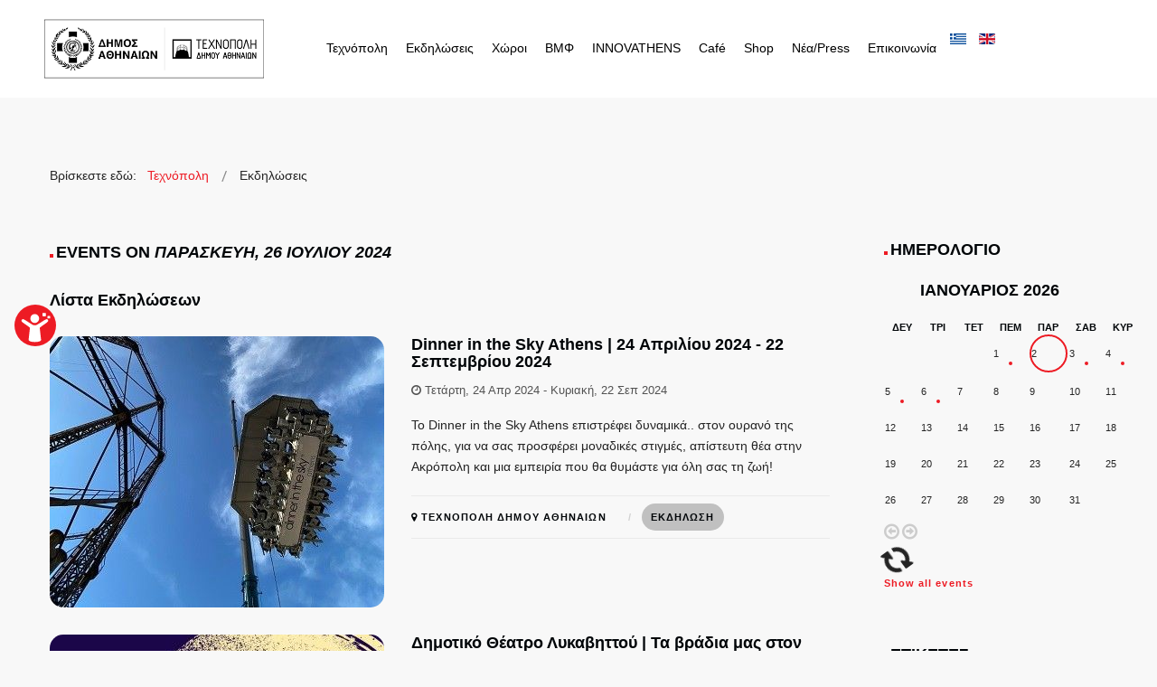

--- FILE ---
content_type: text/html; charset=utf-8
request_url: https://athens-technopolis.gr/index.php/el/ekdiloseis-technopolis/day/2024-07-26
body_size: 12096
content:
<!DOCTYPE html>
<html xmlns="http://www.w3.org/1999/xhtml" xml:lang="el-gr" lang="el-gr" dir="ltr">

<!-- NEW QUANTCAST CHOICE -->
<!-- Quantcast Choice. Consent Manager Tag v2.0 (for TCF 2.0) -->
<script type="text/javascript" async=true>
(function() {
  var host = window.location.hostname;
  var element = document.createElement('script');
  var firstScript = document.getElementsByTagName('script')[0];
  var url = 'https://quantcast.mgr.consensu.org'
    .concat('/choice/', 'cVZZEXjJPWTWw', '/', host, '/choice.js')
  var uspTries = 0;
  var uspTriesLimit = 3;
  element.async = true;
  element.type = 'text/javascript';
  element.src = url;

  firstScript.parentNode.insertBefore(element, firstScript);

  function makeStub() {
    var TCF_LOCATOR_NAME = '__tcfapiLocator';
    var queue = [];
    var win = window;
    var cmpFrame;

    function addFrame() {
      var doc = win.document;
      var otherCMP = !!(win.frames[TCF_LOCATOR_NAME]);

      if (!otherCMP) {
        if (doc.body) {
          var iframe = doc.createElement('iframe');

          iframe.style.cssText = 'display:none';
          iframe.name = TCF_LOCATOR_NAME;
          doc.body.appendChild(iframe);
        } else {
          setTimeout(addFrame, 5);
        }
      }
      return !otherCMP;
    }

    function tcfAPIHandler() {
      var gdprApplies;
      var args = arguments;

      if (!args.length) {
        return queue;
      } else if (args[0] === 'setGdprApplies') {
        if (
          args.length > 3 &&
          args[2] === 2 &&
          typeof args[3] === 'boolean'
        ) {
          gdprApplies = args[3];
          if (typeof args[2] === 'function') {
            args[2]('set', true);
          }
        }
      } else if (args[0] === 'ping') {
        var retr = {
          gdprApplies: gdprApplies,
          cmpLoaded: false,
          cmpStatus: 'stub'
        };

        if (typeof args[2] === 'function') {
          args[2](retr);
        }
      } else {
        queue.push(args);
      }
    }

    function postMessageEventHandler(event) {
      var msgIsString = typeof event.data === 'string';
      var json = {};

      try {
        if (msgIsString) {
          json = JSON.parse(event.data);
        } else {
          json = event.data;
        }
      } catch (ignore) {}

      var payload = json.__tcfapiCall;

      if (payload) {
        window.__tcfapi(
          payload.command,
          payload.version,
          function(retValue, success) {
            var returnMsg = {
              __tcfapiReturn: {
                returnValue: retValue,
                success: success,
                callId: payload.callId
              }
            };
            if (msgIsString) {
              returnMsg = JSON.stringify(returnMsg);
            }
            if (event && event.source && event.source.postMessage) {
              event.source.postMessage(returnMsg, '*');
            }
          },
          payload.parameter
        );
      }
    }

    while (win) {
      try {
        if (win.frames[TCF_LOCATOR_NAME]) {
          cmpFrame = win;
          break;
        }
      } catch (ignore) {}

      if (win === window.top) {
        break;
      }
      win = win.parent;
    }
    if (!cmpFrame) {
      addFrame();
      win.__tcfapi = tcfAPIHandler;
      win.addEventListener('message', postMessageEventHandler, false);
    }
  };

  makeStub();

  var uspStubFunction = function() {
    var arg = arguments;
    if (typeof window.__uspapi !== uspStubFunction) {
      setTimeout(function() {
        if (typeof window.__uspapi !== 'undefined') {
          window.__uspapi.apply(window.__uspapi, arg);
        }
      }, 500);
    }
  };

  var checkIfUspIsReady = function() {
    uspTries++;
    if (window.__uspapi === uspStubFunction && uspTries < uspTriesLimit) {
      console.warn('USP is not accessible');
    } else {
      clearInterval(uspInterval);
    }
  };

  if (typeof window.__uspapi === 'undefined') {
    window.__uspapi = uspStubFunction;
    var uspInterval = setInterval(checkIfUspIsReady, 6000);
  }
})();
</script>

<head>
	<meta http-equiv="X-UA-Compatible" content="IE=edge">
<meta name="viewport" content="width=device-width, initial-scale=1.0" />
<meta charset="utf-8" />
	<base href="https://athens-technopolis.gr/index.php/el/ekdiloseis-technopolis/day/2024-07-26" />
	<meta name="keywords" content="ΜΟΥΣΙΚΕΣ ΕΚΔΗΛΩΣΕΙΣ ΑΘΗΝΑ | ΠΟΛΙΤΙΣΤΙΚΕΣ ΕΚΔΗΛΩΣΕΙΣ ΑΘΗΝΑ | ΕΚΘΕΣΕΙΣ ΑΘΗΝΑ | ΤΕΧΝΟΠΟΛΗ ΔΗΜΟΥ ΑΘΗΝΑΙΩΝ | https://athens-technopolis.gr/" />
	<meta name="description" content="Εκδηλώσεις στην Τεχνόπολη Δήμου Αθηναίων στο Γκάζι, Αθήνα. Δείτε όλες τις εκδηλώσεις της Τεχνόπολης στην Αθήνα. Μουσικές και πολιτιστικές εκδηλώσεις." />
	<meta name="generator" content="Joomla! - Open Source Content Management" />
	<title>ΜΟΥΣΙΚΕΣ ΕΚΔΗΛΩΣΕΙΣ ΑΘΗΝΑ | ΠΟΛΙΤΙΣΤΙΚΕΣ ΕΚΔΗΛΩΣΕΙΣ ΑΘΗΝΑ | ΕΚΘΕΣΕΙΣ ΑΘΗΝΑ | ΤΕΧΝΟΠΟΛΗ ΔΗΜΟΥ ΑΘΗΝΑΙΩΝ | https://athens-technopolis.gr/</title>
	<link href="/favicon.ico" rel="shortcut icon" type="image/vnd.microsoft.icon" />
	<link href="https://athens-technopolis.gr/index.php/el/ekdiloseis-technopolis/day/2024-07-26" rel="canonical" />
	<link href="//ajax.googleapis.com/ajax/libs/jqueryui/1.9.2/themes/base/jquery-ui.css" rel="stylesheet" />
	<link href="/components/com_djevents/themes/jm-events-agency/css/theme.css" rel="stylesheet" />
	<link href="//maxcdn.bootstrapcdn.com/font-awesome/4.7.0/css/font-awesome.min.css" rel="stylesheet" />
	<link href="/cache/widgetkit/widgetkit-33fb06a8.css" rel="stylesheet" />
	<link href="/plugins/system/ef4_jmframework/includes/assets/template/fontawesome/css/font-awesome.min.css" rel="stylesheet" />
	<link href="/templates/jm-events-agency/css/bootstrap.36.css" rel="stylesheet" />
	<link href="/templates/jm-events-agency/css/bootstrap_responsive.36.css" rel="stylesheet" />
	<link href="/templates/jm-events-agency/css/template.36.css" rel="stylesheet" />
	<link href="/templates/jm-events-agency/css/offcanvas.36.css" rel="stylesheet" />
	<link href="/templates/jm-events-agency/css/template_responsive.36.css" rel="stylesheet" />
	<link href="/templates/jm-events-agency/cache/template_params_0bc298f5303bfc4792f903b381491d36.css" rel="stylesheet" />
	<link href="/modules/mod_djevents_calendar/assets/style.css" rel="stylesheet" />
	<link href="https://athens-technopolis.gr/media/com_acym/css/module.min.css?v=7512" rel="stylesheet" />
	<link href="/modules/mod_jm_social_icons/assets/default.css" rel="stylesheet" />
	<link href="/modules/mod_djmegamenu/assets/css/animations.css?v=3.6.2.free" rel="stylesheet" />
	<link href="/modules/mod_djmegamenu/assets/css/offcanvas.css?v=3.6.2.free" rel="stylesheet" />
	<link href="/modules/mod_djmegamenu/mobilethemes/dark/djmobilemenu.css?v=3.6.2.free" rel="stylesheet" />
	<link href="/media/mod_languages/css/template.css?f135d752baabadccaf923bbea1c1419e" rel="stylesheet" />
	<link href="/templates/jm-events-agency/css/custom.css" rel="stylesheet" />
	<link href="/templates/jm-events-agency/css/djmegamenu.36.css" rel="stylesheet" />
	<link href="/templates/jm-events-agency/css/custom.css" rel="stylesheet" />
	<style>
		.dj-hideitem { display: none !important; }

			#dj-megamenu434mobile { display: none; }
		@media (max-width: 979px) {
			#dj-megamenu434, #dj-megamenu434sticky, #dj-megamenu434placeholder { display: none !important; }
			#dj-megamenu434mobile { display: block; }
		}
	
	</style>
	<script src="/media/jui/js/jquery.min.js"></script>
	<script src="/media/jui/js/jquery-noconflict.js"></script>
	<script src="//ajax.googleapis.com/ajax/libs/jqueryui/1.9.2/jquery-ui.min.js"></script>
	<script src="/media/jui/js/jquery-migrate.min.js?f135d752baabadccaf923bbea1c1419e"></script>
	<script src="/media/jui/js/bootstrap.min.js?f135d752baabadccaf923bbea1c1419e"></script>
	<script src="/cache/widgetkit/widgetkit-dd0f673d.js"></script>
	<script src="/plugins/system/ef4_jmframework/includes/assets/template/js/layout.js"></script>
	<script src="/templates/jm-events-agency/js/scripts.js"></script>
	<script src="/templates/jm-events-agency/js/offcanvas.js"></script>
	<script src="/templates/jm-events-agency/js/backtotop.js"></script>
	<script src="/modules/mod_djevents_calendar/assets/month.min.js"></script>
	<script src="https://athens-technopolis.gr/media/com_acym/js/module.min.js?v=7512" defer></script>
	<script src="https://www.google.com/recaptcha/api.js?render=explicit&hl=el" defer async></script>
	<script src="/modules/mod_djmegamenu/assets/js/jquery.djmegamenu.js?v=3.6.2.free" defer></script>
	<script src="/modules/mod_djmegamenu/assets/js/jquery.djmobilemenu.js?v=3.6.2.free" defer></script>
	<script src="/plugins/system/cleantalkantispam/js/ct-functions.js?1767359722"></script>
	<script src="https://moderate.cleantalk.org/ct-bot-detector-wrapper.js"></script>
	<script>
jQuery(function($){ initTooltips(); $("body").on("subform-row-add", initTooltips); function initTooltips (event, container) { container = container || document;$(container).find(".hasTooltip").tooltip({"html": true,"container": "body"});} });
        if(typeof acymModule === 'undefined'){
            var acymModule = [];
			acymModule['emailRegex'] = /^.+\@(.+\.)+.{2,20}$/i;
			acymModule['NAMECAPTION'] = 'Ονοματεπώνυμο';
			acymModule['NAME_MISSING'] = 'Παρακαλούμε εισάγετε το ονοματεπώνυμό σας';
			acymModule['EMAILCAPTION'] = 'Email';
			acymModule['VALID_EMAIL'] = 'Παρακαλούμε εισάγετε μια σωστή διεύθυνση e-mail';
			acymModule['CAPTCHA_MISSING'] = 'Ο έλεγχος captcha δεν είναι σωστός, προσπαθήστε ξανά';
			acymModule['NO_LIST_SELECTED'] = 'Παρακαλούμε επιλέξτε τις λίστες που θα θέλατε να εγγραφείτε';
			acymModule['NO_LIST_SELECTED_UNSUB'] = 'Please select the lists you want to unsubscribe from';
            acymModule['ACCEPT_TERMS'] = 'Please check the Terms and Conditions / Privacy policy';
        }
		
	(function(){
		var cb = function() {
			var add = function(css, id) {
				if(document.getElementById(id)) return;
				
				var l = document.createElement('link'); l.rel = 'stylesheet'; l.id = id; l.href = css;
				var h = document.getElementsByTagName('head')[0]; h.appendChild(l);
			}
			add('/media/djextensions/css/animate.min.css', 'animate_min_css');
			add('/media/djextensions/css/animate.ext.css', 'animate_ext_css');
		};
		var raf = requestAnimationFrame || mozRequestAnimationFrame || webkitRequestAnimationFrame || msRequestAnimationFrame;
		if (raf) raf(cb);
		else window.addEventListener('load', cb);
	})();
				const ctPublicData = {
					typeOfCookie: "simple_cookies"
				}
			var ct_setcookie = 1;ctSetCookie("ct_checkjs", "162019458", "0");
	</script>
	<meta property="og:title" content="ΜΟΥΣΙΚΕΣ ΕΚΔΗΛΩΣΕΙΣ ΑΘΗΝΑ | ΠΟΛΙΤΙΣΤΙΚΕΣ ΕΚΔΗΛΩΣΕΙΣ ΑΘΗΝΑ | ΕΚΘΕΣΕΙΣ ΑΘΗΝΑ | ΤΕΧΝΟΠΟΛΗ ΔΗΜΟΥ ΑΘΗΝΑΙΩΝ | https://athens-technopolis.gr/" />
	<meta property="og:url" content="/index.php/el/ekdiloseis" />

<link href="https://athens-technopolis.gr/images/favicon-32x32.png" rel="Shortcut Icon" />
<!-- Google tag (gtag.js) -->
<script async src="https://www.googletagmanager.com/gtag/js?id=G-K1L2KS0BVR"></script>
<script>
  window.dataLayer = window.dataLayer || [];
  function gtag(){dataLayer.push(arguments);}
  gtag('js', new Date());

  gtag('config', 'G-K1L2KS0BVR');
</script>

<!-- Meta Pixel Code -->
<script>
!function(f,b,e,v,n,t,s)
{if(f.fbq)return;n=f.fbq=function(){n.callMethod?
n.callMethod.apply(n,arguments):n.queue.push(arguments)};
if(!f._fbq)f._fbq=n;n.push=n;n.loaded=!0;n.version='2.0';
n.queue=[];t=b.createElement(e);t.async=!0;
t.src=v;s=b.getElementsByTagName(e)[0];
s.parentNode.insertBefore(t,s)}(window, document,'script',
'https://connect.facebook.net/en_US/fbevents.js');
fbq('init', '1208776340528960');
fbq('track', 'PageView');
</script>
<noscript><img height="1" width="1" style="display:none"
src="https://www.facebook.com/tr?id=1208776340528960&ev=PageView&noscript=1"
/></noscript>
<!-- End Meta Pixel Code -->

    <!-- Quant Cast css (without it the cookies are causing css unresponsibility)-->
  	<style>
  		@media (max-width: 767px){
  		.css-1ajfszh.css-1ajfszh.css-1ajfszh.css-1ajfszh{height:inherit !important;}
		}
  	</style>
    <!-- Start cookieyes banner --> 
      <!--<script id="cookieyes" type="text/javascript" src="https://cdn-cookieyes.com/client_data/08fc89c8cac3f6d5002c1025/script.js"></script> --><script id="cookieyes" type="text/javascript" src="https://cdn-cookieyes.com/client_data/0e8309e84065bded7b081708/script.js"></script>
    <!-- End cookieyes banner -->
	<!-- Online free widget for accessibility (Tool is getwcag ) (start) -->
	<script
	  src="https://static.getwcag.com/widget.js"    
	  config-url="https://static.getwcag.com/configs/XIYT31D2dbE8UpA4AQYL/config.json"
	  use-important="false"
	></script>
	<!-- Online free widget for accessibility (Tool is getwcag ) (end) -->
</head>
<body class=" off-canvas-right sticky-bar   "><div class="dj-offcanvas-wrapper"><div class="dj-offcanvas-pusher"><div class="dj-offcanvas-pusher-in">
	<div id="jm-allpage">
									<div id="jm-offcanvas">	<div id="jm-offcanvas-toolbar">		<a class="toggle-nav close-menu"><span class="icon-remove"></span></a>	</div>	<div id="jm-offcanvas-content">		<div class="jm-module "><div class="jm-module-in"><div class="jm-module-content clearfix notitle">

<div class="custom"  >
	<p class="text-center"><img src="/images/121X66_LOGO.png" alt="" /></p></div>
</div></div></div><div class="jm-module  blank-ms"><div class="jm-module-in"><div class="jm-module-content clearfix notitle"><ul class="nav menu mod-list">
<li class="item-989"><a href="/index.php/el/" >Αρχική</a></li><li class="item-990 current active"><a href="/index.php/el/ekdiloseis-technopolis" >Εκδηλώσεις</a></li><li class="item-991"><a href="https://athens-technopolis.gr/index.php/el/epikoinonia-texnopolis" >Επικοινωνία</a></li><li class="item-992"><a href="https://athens-technopolis.gr/index.php/el/nea-press-gr" >Νέα/Press</a></li><li class="item-1264"><a href="/index.php/el/politiki-prostasia-prosopikon-dedomenwn" >Πολιτική Προστασίας Προσωπικών Δεδομένων </a></li><li class="item-1316"><a href="/index.php/el/sxedio-drasis-gia-tin-isotita-ton-fylon" >Σχέδιο Δράσης για την Ισότητα των Φύλων</a></li></ul>
</div></div></div>	</div></div>																	<header id="jm-header" class="bg ">
		<div id="jm-logo-nav-space">
		<div id="jm-logo-nav">
			<div class="container-fluid epsilon--top-bar">
							<div id="jm-logo-sitedesc" class="pull-left ">
					<div id="jm-logo">
						<a href="https://athens-technopolis.gr/"><img src="https://athens-technopolis.gr/images/460X125_LOGO TECHNOPOLIS.png" alt="Τεχνόπολη Δήμου Αθηναίων" /></a></div>
					<!--<div id="jm-logo">
						<a href="https://athens-technopolis.gr/">
														<img src="https://athens-technopolis.gr/images/460x125.png" alt="Τεχνόπολη Δήμου Αθηναίων_" />
													</a>
					</div>-->
														</div>
									<nav id="jm-top-menu-nav" class="pull-right ">
				<div class="jm-module-raw ">
<ul id="dj-megamenu434" class="dj-megamenu dj-megamenu-override horizontalMenu "
	data-options='{"wrap":null,"animIn":"fadeInUp","animOut":"zoomOut","animSpeed":"normal","openDelay":0,"closeDelay":"250","event":"mouseenter","fixed":0,"offset":0,"theme":"override","direction":"ltr","wcag":"1"}' data-trigger="979">
<li class="dj-up itemid1201 first parent"><a class="dj-up_a  " href="/index.php/el/" title="ΤΕΧΝΟΠΟΛΗ ΔΗΜΟΥ ΑΘΗΝΑΙΩΝ | ΕΚΔΗΛΩΣΕΙΣ ΜΟΥΣΙΚΗ ΑΘΗΝΑ" ><span class="dj-drop" >Τεχνόπολη<em class="arrow" aria-hidden="true"></em></span></a><div class="dj-subwrap  single_column subcols1" style=""><div class="dj-subwrap-in" style="width:240px;"><div class="dj-subcol" style="width:240px"><ul class="dj-submenu"><li class="itemid1202 first"><a href="/index.php/el/texnopoli/orama" title="ΠΟΛΙΤΙΣΤΙΚΟΣ ΧΩΡΟΣ | ΧΩΡΟΣ ΕΚΔΗΛΩΣΕΩΝ ΑΘΗΝΑ" >Όραμα</a></li><li class="itemid1203"><a href="/index.php/el/texnopoli/i-istoria-mas" >Η ιστορία μας</a></li><li class="itemid1331"><a href="/index.php/el/texnopoli/h-texnopolh-sthn-polh" >Η Τεχνόπολη στην πόλη</a></li><li class="itemid1204"><a href="/index.php/el/texnopoli/dioikitiko-simvoulio" >Διοικητικό Συμβούλιο</a></li><li class="itemid1205"><a href="/index.php/el/texnopoli/oikonomika-stoixeia" >Οικονομικά Στοιχεία</a></li><li class="itemid1206"><a href="/index.php/el/texnopoli/diagonismoi" >Διαγωνισμοί</a></li></ul></div><div style="clear:both;height:0"></div></div></div></li><li class="dj-up itemid1207 parent"><a class="dj-up_a  " href="/index.php/el/ekdiloseis" title="Εκδηλώσεις Αθήνα | Πολιτιστικές Μουσικές Εκδηλώσεις" ><span class="dj-drop" >Εκδηλώσεις<em class="arrow" aria-hidden="true"></em></span></a><div class="dj-subwrap  single_column subcols1" style=""><div class="dj-subwrap-in" style="width:240px;"><div class="dj-subcol" style="width:240px"><ul class="dj-submenu"><li class="itemid1208 first parent"><a class="dj-more " href="#" >Δημιουργική Μάθηση<em class="arrow" aria-hidden="true"></em></a><div class="dj-subwrap  single_column subcols1" style=""><div class="dj-subwrap-in" style="width:240px;"><div class="dj-subcol" style="width:240px"><ul class="dj-submenu"><li class="itemid1242 first"><a href="/index.php/el/ekdiloseis/dimiourgiki-mathisi/gia-sxoleia" title="για ΣΧΟΛΙΚΕΣ ΟΜΑΔΕΣ | ΔΡΑΣΕΙΣ για ΣΧΟΛΕΙΑ ΑΘΗΝΑ | ΔΗΜΙΟΥΡΓΙΚΗ ΜΑΘΗΣΗ ΣΧΟΛΙΚΕΣ ΟΜΑΔΕΣ" >Για σχολεία</a></li><li class="itemid1210"><a href="/index.php/el/ekdiloseis/dimiourgiki-mathisi/summer-camp-stin-texnopoli" >Summer Camp στην Τεχνόπολη</a></li><li class="itemid1212"><a href="/index.php/el/ekdiloseis/dimiourgiki-mathisi/to-paidi-i-poli-kai-ta-mnimeia" >Το παιδί, η πόλη και τα μνημεία</a></li></ul></div><div style="clear:both;height:0"></div></div></div></li><li class="itemid1215 parent"><a class="dj-more " href="https://athens-technopolis.gr/index.php/el/ekdiloseis-technopolis/tag/9-mousiki" >Μουσική<em class="arrow" aria-hidden="true"></em></a><div class="dj-subwrap  single_column subcols1" style=""><div class="dj-subwrap-in" style="width:240px;"><div class="dj-subcol" style="width:240px"><ul class="dj-submenu"><li class="itemid1216 first"><a href="/index.php/el/ekdiloseis/mousiki/mousiki-texnopoli" >Μουσική Τεχνόπολη</a></li><li class="itemid1217"><a href="/index.php/el/ekdiloseis/mousiki/athens-technopolis-jazz-festival" >Athens Jazz</a></li></ul></div><div style="clear:both;height:0"></div></div></div></li><li class="itemid1219"><a href="/index.php/el/ekdiloseis/ektheseis" >Εκθέσεις</a></li><li class="itemid1220 parent"><a class="dj-more " href="#" >Καινοτομία<em class="arrow" aria-hidden="true"></em></a><div class="dj-subwrap  single_column subcols1" style=""><div class="dj-subwrap-in" style="width:240px;"><div class="dj-subcol" style="width:240px"><ul class="dj-submenu"><li class="itemid1221 first"><a href="/index.php/el/ekdiloseis/kainotomia/athens-science-festival" >Athens Science Festival</a></li></ul></div><div style="clear:both;height:0"></div></div></div></li></ul></div><div style="clear:both;height:0"></div></div></div></li><li class="dj-up itemid1231 parent"><a class="dj-up_a  " href="#" ><span class="dj-drop" >Χώροι<em class="arrow" aria-hidden="true"></em></span></a><div class="dj-subwrap  single_column subcols1" style=""><div class="dj-subwrap-in" style="width:240px;"><div class="dj-subcol" style="width:240px"><ul class="dj-submenu"><li class="itemid1248 first"><a href="/index.php/el/oi-xoroi-mas/xoroi" >Χώροι</a></li><li class="itemid1247"><a href="/index.php/el/oi-xoroi-mas/amfitheatro-miltiadis-evert-1" >Αμφιθέατρο «Μιλτιάδης Έβερτ» </a></li></ul></div><div style="clear:both;height:0"></div></div></div></li><li class="dj-up itemid1222"><a class="dj-up_a  " href="/index.php/el/vmf-gr" ><span >ΒΜΦ</span></a></li><li class="dj-up itemid1223"><a class="dj-up_a  " href="/index.php/el/innovathens-gr" ><span >INNOVATHENS</span></a></li><li class="dj-up itemid1335"><a class="dj-up_a  " href="/index.php/el/cafe25" ><span >Café</span></a></li><li class="dj-up itemid1228"><a class="dj-up_a  " href="/index.php/el/shop-gr" ><span >Shop</span></a></li><li class="dj-up itemid1229"><a class="dj-up_a  " href="/index.php/el/nea-press-gr" ><span >Νέα/Press</span></a></li><li class="dj-up itemid1230"><a class="dj-up_a  " href="/index.php/el/epikoinonia-texnopolis" ><span >Επικοινωνία</span></a></li></ul>


	<div id="dj-megamenu434mobile" class="dj-megamenu-offcanvas dj-megamenu-offcanvas-dark ">
		<a href="#" class="dj-mobile-open-btn" aria-label="Open mobile menu"><span class="fa fa-bars" aria-hidden="true"></span></a>
		
		<aside id="dj-megamenu434offcanvas" class="dj-offcanvas dj-offcanvas-dark " data-effect="3">
			<div class="dj-offcanvas-top">
				<a href="#" class="dj-offcanvas-close-btn" aria-label="Close mobile menu"><span class="fa fa-close" aria-hidden="true"></span></a>
			</div>
							<div class="dj-offcanvas-logo">
					<a href="https://athens-technopolis.gr/">
						<img src="/images/121X66_LOGO.png" alt="ΤΕΧΝΟΠΟΛΗ ΔΗΜΟΥ ΑΘΗΝΑΙΩΝ | TECHNOPOLIS CITY OF ATHENS" />
					</a>
				</div>
						
						
			<div class="dj-offcanvas-content">			
				<ul class="dj-mobile-nav dj-mobile-dark ">
<li class="dj-mobileitem itemid-1201 deeper parent"><a href="/index.php/el/" title="ΤΕΧΝΟΠΟΛΗ ΔΗΜΟΥ ΑΘΗΝΑΙΩΝ | ΕΚΔΗΛΩΣΕΙΣ ΜΟΥΣΙΚΗ ΑΘΗΝΑ" >Τεχνόπολη</a><ul class="dj-mobile-nav-child"><li class="dj-mobileitem itemid-1202"><a href="/index.php/el/texnopoli/orama" title="ΠΟΛΙΤΙΣΤΙΚΟΣ ΧΩΡΟΣ | ΧΩΡΟΣ ΕΚΔΗΛΩΣΕΩΝ ΑΘΗΝΑ" >Όραμα</a></li><li class="dj-mobileitem itemid-1203"><a href="/index.php/el/texnopoli/i-istoria-mas" >Η ιστορία μας</a></li><li class="dj-mobileitem itemid-1331"><a href="/index.php/el/texnopoli/h-texnopolh-sthn-polh" >Η Τεχνόπολη στην πόλη</a></li><li class="dj-mobileitem itemid-1204"><a href="/index.php/el/texnopoli/dioikitiko-simvoulio" >Διοικητικό Συμβούλιο</a></li><li class="dj-mobileitem itemid-1205"><a href="/index.php/el/texnopoli/oikonomika-stoixeia" >Οικονομικά Στοιχεία</a></li><li class="dj-mobileitem itemid-1206"><a href="/index.php/el/texnopoli/diagonismoi" >Διαγωνισμοί</a></li></ul></li><li class="dj-mobileitem itemid-1207 deeper parent"><a href="/index.php/el/ekdiloseis" title="Εκδηλώσεις Αθήνα | Πολιτιστικές Μουσικές Εκδηλώσεις" >Εκδηλώσεις</a><ul class="dj-mobile-nav-child"><li class="dj-mobileitem itemid-1208 deeper parent"><a href="#" >Δημιουργική Μάθηση</a><ul class="dj-mobile-nav-child"><li class="dj-mobileitem itemid-1242"><a href="/index.php/el/ekdiloseis/dimiourgiki-mathisi/gia-sxoleia" title="για ΣΧΟΛΙΚΕΣ ΟΜΑΔΕΣ | ΔΡΑΣΕΙΣ για ΣΧΟΛΕΙΑ ΑΘΗΝΑ | ΔΗΜΙΟΥΡΓΙΚΗ ΜΑΘΗΣΗ ΣΧΟΛΙΚΕΣ ΟΜΑΔΕΣ" >Για σχολεία</a></li><li class="dj-mobileitem itemid-1210"><a href="/index.php/el/ekdiloseis/dimiourgiki-mathisi/summer-camp-stin-texnopoli" >Summer Camp στην Τεχνόπολη</a></li><li class="dj-mobileitem itemid-1212"><a href="/index.php/el/ekdiloseis/dimiourgiki-mathisi/to-paidi-i-poli-kai-ta-mnimeia" >Το παιδί, η πόλη και τα μνημεία</a></li></ul></li><li class="dj-mobileitem itemid-1215 deeper parent"><a href="https://athens-technopolis.gr/index.php/el/ekdiloseis-technopolis/tag/9-mousiki" >Μουσική</a><ul class="dj-mobile-nav-child"><li class="dj-mobileitem itemid-1216"><a href="/index.php/el/ekdiloseis/mousiki/mousiki-texnopoli" >Μουσική Τεχνόπολη</a></li><li class="dj-mobileitem itemid-1217"><a href="/index.php/el/ekdiloseis/mousiki/athens-technopolis-jazz-festival" >Athens Jazz</a></li></ul></li><li class="dj-mobileitem itemid-1219"><a href="/index.php/el/ekdiloseis/ektheseis" >Εκθέσεις</a></li><li class="dj-mobileitem itemid-1220 deeper parent"><a href="#" >Καινοτομία</a><ul class="dj-mobile-nav-child"><li class="dj-mobileitem itemid-1221"><a href="/index.php/el/ekdiloseis/kainotomia/athens-science-festival" >Athens Science Festival</a></li></ul></li></ul></li><li class="dj-mobileitem itemid-1231 deeper parent"><a href="#" >Χώροι</a><ul class="dj-mobile-nav-child"><li class="dj-mobileitem itemid-1248"><a href="/index.php/el/oi-xoroi-mas/xoroi" >Χώροι</a></li><li class="dj-mobileitem itemid-1247"><a href="/index.php/el/oi-xoroi-mas/amfitheatro-miltiadis-evert-1" >Αμφιθέατρο «Μιλτιάδης Έβερτ» </a></li></ul></li><li class="dj-mobileitem itemid-1222"><a href="/index.php/el/vmf-gr" >ΒΜΦ</a></li><li class="dj-mobileitem itemid-1223"><a href="/index.php/el/innovathens-gr" >INNOVATHENS</a></li><li class="dj-mobileitem itemid-1335"><a href="/index.php/el/cafe25" >Café</a></li><li class="dj-mobileitem itemid-1228"><a href="/index.php/el/shop-gr" >Shop</a></li><li class="dj-mobileitem itemid-1229"><a href="/index.php/el/nea-press-gr" >Νέα/Press</a></li><li class="dj-mobileitem itemid-1230"><a href="/index.php/el/epikoinonia-texnopolis" >Επικοινωνία</a></li></ul>
			</div>
			
						
			<div class="dj-offcanvas-end" tabindex="0"></div>
		</aside>
	</div>

</div><div class="jm-module-raw  lang_absolute"><div class="mod-languages lang_absolute">

	<ul class="lang-inline" dir="ltr">
									<li class="lang-active">
			<a href="https://athens-technopolis.gr/index.php/el/ekdiloseis-technopolis/day/2024-07-26">
												<img src="/media/mod_languages/images/el_gr.gif" alt="Greek (Greece)" title="Greek (Greece)" />										</a>
			</li>
								<li>
			<a href="/index.php/en/">
												<img src="/media/mod_languages/images/en.gif" alt="English (UK)" title="English (UK)" />										</a>
			</li>
				</ul>

</div>
</div>
			</nav>
						</div>
		</div>
	</div>
			
	</header>
							<div id="jm-system-message">	<div class="container-fluid">		<div id="system-message-container">
	</div>
	</div></div>																												<div id="jm-main">
	<div class="container-fluid">
				<div class="row-fluid">
			<div id="jm-breadcrumbs" class="span12 ">
				<div class="jm-module "><div class="jm-module-in"><div class="jm-module-content clearfix notitle"><div aria-label="breadcrumbs" role="navigation">
	<ul itemscope itemtype="https://schema.org/BreadcrumbList" class="breadcrumb">
					<li>
				Βρίσκεστε εδώ: &#160;
			</li>
		
						<li itemprop="itemListElement" itemscope itemtype="https://schema.org/ListItem">
											<a itemprop="item" href="/index.php/el/" class="pathway"><span itemprop="name">Τεχνόπολη</span></a>
					
											<span class="divider">
							<img src="/templates/jm-events-agency/images/system/arrow.png" alt="" />						</span>
										<meta itemprop="position" content="1">
				</li>
							<li itemprop="itemListElement" itemscope itemtype="https://schema.org/ListItem" class="active">
					<span itemprop="name">
						Εκδηλώσεις					</span>
					<meta itemprop="position" content="2">
				</li>
				</ul>
</div>
</div></div></div>
			</div>
		</div>
				<div class="row-fluid">
			<div id="jm-content" class="span9" data-xtablet="span12" data-tablet="span12" data-mobile="span12">
												<main id="jm-maincontent">
					<h1 id="sr" class="componentheading">Events on <em>Παρασκευή, 26 Ιουλίου 2024</em></h1>

<div id="djevents" class="djev_list djev_theme_jm-events-agency">



			<h3>Λίστα Εκδηλώσεων</h3>
		
	<div class="djev_items djev_clearfix ">
					
			<div class="djev_item djev_clearfix  ">
								<div class="djev_image_wrap">
					<a href="/index.php/el/ekdiloseis/details/2024-04-24/1086-dinner-in-the-sky-athens-2">
						<img class="djev_image" src="/media/djevents/images/1086-dinner-in-the-sky-athens-1/370x300-crop-80-279222701_2262699770550385_6606933133340920584_n.jpg" alt="279222701_2262699770550385_6606933133340920584_n" />
					</a>
				</div>
								<div class="djev_item_content">
				
										<h2 class="djev_item_title">
						<a href="/index.php/el/ekdiloseis/details/2024-04-24/1086-dinner-in-the-sky-athens-2">
							Dinner in the Sky Athens | 24 Απριλίου 2024 -  22 Σεπτεμβρίου 2024</a>
					</h2>
										
										<h4 class="djev_time">
							
<span class="djev_time_icon fa fa-clock-o"></span>
<span class="djev_time_from">
	Τετάρτη, 24 Απρ 2024	</span>
<span class="djev_time_to">
	<span class="djev_time_sep">-</span>
	Κυριακή, 22 Σεπ 2024		</span>
					</h4>
										
										<div class="djev_intro">
						<p><span>Το Dinner in the Sky Athens επιστρέφει δυναμικά.. στον ουρανό της πόλης, για να σας προσφέρει μοναδικές στιγμές, απίστευτη θέα στην Ακρόπολη και μια εμπειρία που θα θυμάστε για όλη σας τη ζωή! </span></p>					</div>
										
					<div class="djev_info">
													<a href="/index.php/el/ekdiloseis?city=73" class="djev_city">
								<i class="fa fa-map-marker"></i> Τεχνόπολη Δήμου Αθηναίων							</a>
												
						
												<a href="/index.php/el/ekdiloseis?cid=12" class="djev_category" style="background: #c0c0c0;">
														<span>Εκδήλωση</span>
						</a>
												
											</div>
				</div>
				<div class="djev_clear"></div>
			</div>
			
					
			<div class="djev_item djev_clearfix  ">
								<div class="djev_image_wrap">
					<a href="/index.php/el/ekdiloseis/details/2024-05-20/1126-dimotiko-theatro-likabitou-ta-bradia-mas-sto-lofo">
						<img class="djev_image" src="/media/djevents/images/1126-dimotiko-theatro-likabitou-ta-bradia-mas-sto-lofo/370x300-crop-80-lc__2024_technopoli.jpg" alt="LC _2024_TECHNOPOLI" />
					</a>
				</div>
								<div class="djev_item_content">
				
										<h2 class="djev_item_title">
						<a href="/index.php/el/ekdiloseis/details/2024-05-20/1126-dimotiko-theatro-likabitou-ta-bradia-mas-sto-lofo">
							Δημοτικό Θέατρο Λυκαβηττού | Τα βράδια μας στον λόφο | Πρόγραμμα | Μέρος Α’ | Μάιος – Αύγουστος</a>
					</h2>
										
										<h4 class="djev_time">
							
<span class="djev_time_icon fa fa-clock-o"></span>
<span class="djev_time_from">
	Δευτέρα, 20 Μάι 2024	</span>
<span class="djev_time_to">
	<span class="djev_time_sep">-</span>
	Πέμπτη, 01 Αυγ 2024		</span>
					</h4>
										
										<div class="djev_intro">
						<p><span>Το </span><strong>Δημοτικό Θέατρο Λυκαβηττού επιστρέφει</strong><span>, πανέτοιμο να μας χαρίσει αξέχαστες στιγμές κάτω από τον ουρανό της Αθήνας!</span></p>					</div>
										
					<div class="djev_info">
													<a href="/index.php/el/ekdiloseis?city=135" class="djev_city">
								<i class="fa fa-map-marker"></i> Δημοτικό Θέατρο Λυκαβηττού							</a>
												
						
												<a href="/index.php/el/ekdiloseis?cid=12" class="djev_category" style="background: #c0c0c0;">
														<span>Εκδήλωση</span>
						</a>
												
											</div>
				</div>
				<div class="djev_clear"></div>
			</div>
			
					
			<div class="djev_item djev_clearfix  ">
								<div class="djev_image_wrap">
					<a href="/index.php/el/ekdiloseis/details/2024-07-11/1146-h-athina-xoreuei-thn-eleftheria">
						<img class="djev_image" src="/media/djevents/images/1146-h-athina-xoreuei-thn-eleftheria/370x300-crop-80-370x300_h-athina-xorevei.png" alt="370X300_H-ATHINA-XOREVEI" />
					</a>
				</div>
								<div class="djev_item_content">
				
										<h2 class="djev_item_title">
						<a href="/index.php/el/ekdiloseis/details/2024-07-11/1146-h-athina-xoreuei-thn-eleftheria">
							 Η Αθήνα Χορεύει την Ελευθερία της | Ανοικτό κάλεσμα για την υποβολή προτάσεων σύγχρονου χορού και performances | έως Τετάρτη 31 Ιουλίου 2024</a>
					</h2>
										
										<h4 class="djev_time">
							
<span class="djev_time_icon fa fa-clock-o"></span>
<span class="djev_time_from">
	Πέμπτη, 11 Ιουλ 2024	</span>
<span class="djev_time_to">
	<span class="djev_time_sep">-</span>
	Τετάρτη, 31 Ιουλ 2024		</span>
					</h4>
										
										<div class="djev_intro">
						<p><em>Ανοικτό κάλεσμα για την υποβολή προτάσεων σύγχρονου χορού και performances από την Τεχνόπολη Δήμου Αθηναίων</em></p>					</div>
										
					<div class="djev_info">
													<a href="/index.php/el/ekdiloseis?city=73" class="djev_city">
								<i class="fa fa-map-marker"></i> Τεχνόπολη Δήμου Αθηναίων							</a>
												
						
												<a href="/index.php/el/ekdiloseis?cid=12" class="djev_category" style="background: #c0c0c0;">
														<span>Εκδήλωση</span>
						</a>
												
											</div>
				</div>
				<div class="djev_clear"></div>
			</div>
			
					
			<div class="djev_item djev_clearfix  ">
								<div class="djev_image_wrap">
					<a href="/index.php/el/ekdiloseis/details/2024-07-14/1139-1974-1944-h-athina-giortazei-thn-elegtheria-ths">
						<img class="djev_image" src="/media/djevents/images/1139-1974-1944-h-athina-giortazei-thn-elegtheria-ths/370x300-crop-80-technopolis.png" alt="technopolis" />
					</a>
				</div>
								<div class="djev_item_content">
				
										<h2 class="djev_item_title">
						<a href="/index.php/el/ekdiloseis/details/2024-07-14/1139-1974-1944-h-athina-giortazei-thn-elegtheria-ths">
							1974 &amp; 1944 : Η Αθήνα γιορτάζει την ελευθερία της | Επετειακές εκδηλώσεις | Από 14 Ιουνίου έως 13 Νοεμβρίου 2024</a>
					</h2>
										
										<h4 class="djev_time">
							
<span class="djev_time_icon fa fa-clock-o"></span>
<span class="djev_time_from">
	Κυριακή, 14 Ιουλ 2024	</span>
<span class="djev_time_to">
	<span class="djev_time_sep">-</span>
	Τετάρτη, 13 Νοε 2024		</span>
					</h4>
										
										<div class="djev_intro">
						<p><span>Το 2024 συμπληρώνονται 50 χρόνια από την αποκατάσταση της Δημοκρατίας τον Ιούλιο του 1974 και 80 χρόνια από την απελευθέρωση της Αθήνας από τη ναζιστική κατοχή τον Οκτώβριο του 1944.</span></p>					</div>
										
					<div class="djev_info">
													<a href="/index.php/el/ekdiloseis?city=73" class="djev_city">
								<i class="fa fa-map-marker"></i> Τεχνόπολη Δήμου Αθηναίων							</a>
												
						
												<a href="/index.php/el/ekdiloseis?cid=12" class="djev_category" style="background: #c0c0c0;">
														<span>Εκδήλωση</span>
						</a>
												
											</div>
				</div>
				<div class="djev_clear"></div>
			</div>
			
					
			<div class="djev_item djev_clearfix  ">
								<div class="djev_image_wrap">
					<a href="/index.php/el/ekdiloseis/details/2024-07-23/1147-istoriki-ekthesi-1974-1944">
						<img class="djev_image" src="/media/djevents/images/1147-istoriki-ekthesi-1974-1944/370x300-crop-80-technopolis.jpg" alt="technopolis" />
					</a>
				</div>
								<div class="djev_item_content">
				
										<h2 class="djev_item_title">
						<a href="/index.php/el/ekdiloseis/details/2024-07-23/1147-istoriki-ekthesi-1974-1944">
							Ιστορική έκθεση | «1974 &amp; 1944: Η Αθήνα γιορτάζει την ελευθερία της» | 23 Ιουλίου - 28 Οκτωβρίου 2024</a>
					</h2>
										
										<h4 class="djev_time">
							
<span class="djev_time_icon fa fa-clock-o"></span>
<span class="djev_time_from">
	Τρίτη, 23 Ιουλ 2024	</span>
<span class="djev_time_to">
	<span class="djev_time_sep">-</span>
	Δευτέρα, 28 Οκτ 2024		</span>
					</h4>
										
										<div class="djev_intro">
						<p><span>Ο Δήμος Αθηναίων παρουσιάζει τη μεγάλη ιστορική έκθεση</span><span> </span><a id="_Hlk171517375"></a><strong>«1974 &amp; 1944: Η Αθήνα γιορτάζει την ελευθερία της»</strong><span> </span><span>που έρχεται στο</span><span> </span><strong>Κέντρο Τεχνών</strong><span> </span><span>του Οργανισμού Πολιτισμού, Αθλητισμού και Νεολαίας του Δήμου Αθηναίων (ΟΠΑΝΔΑ) στο</span><span> </span><strong>Πάρκο Ελευθερίας</strong><span> </span><span>από τις</span><span> </span><strong>23 Ιουλίου έως τις 28 Οκτωβρίου με ελεύθερη είσοδο</strong><span>. Η έκθεση σχεδιάζεται και υλοποιείται από την</span><span> </span><a href="/index.php/el/">Τεχνόπολη Δήμου Αθηναίων</a><span> </span><span>σε συνεργασία με τα</span><span> </span><a href="https://www.askiweb.eu/index.php/el/">Αρχεία Σύγχρονης Κοινωνικής Ιστορίας</a><span> </span><span>(ΑΣΚΙ), τα</span><span> </span><a href="http://www.gak.gr/index.php/el/">Γενικά Αρχεία του Κράτους</a><span> </span><span>και το Ιστορικό Αρχείο του Δήμου Αθηναίων και αποτελεί το επίκεντρο των</span><span> </span><a href="https://cultureisathens.gr/1974-1944-i-athina-giortazei-tin-eleftheria-tis/">επετειακών εορταστικών εκδηλώσεων</a><span> </span><span>που απλώνονται στο κέντρο και τις γειτονιές της πόλης μέχρι τον Νοέμβριο.</span></p>					</div>
										
					<div class="djev_info">
													<a href="/index.php/el/ekdiloseis?city=134" class="djev_city">
								<i class="fa fa-map-marker"></i> Κέντρο Τεχνών, Πάρκο Ελευθερίας							</a>
												
						
												<a href="/index.php/el/ekdiloseis?cid=12" class="djev_category" style="background: #c0c0c0;">
														<span>Εκδήλωση</span>
						</a>
												
											</div>
				</div>
				<div class="djev_clear"></div>
			</div>
			
			</div>

</div>
				</main>
											</div>
									<aside id="jm-right" class="span3" data-xtablet="span12 first-span" data-tablet="span12 first-span" data-mobile="span12 first-span">
				<div class="">
					<div class="jm-module "><div class="jm-module-in"><div class="jm-title-wrap"><h3 class="jm-title "><span>Ημερολόγιο</span></h3></div><div class="jm-module-content clearfix ">
<div class="djev_calendar_month" data-baseurl="https://athens-technopolis.gr/" data-module="438" data-tooltip-open="mouseenter" data-tooltip-close="click" data-tooltip-position="top">
	<div class="djev_calendar_wrap" data-month="2026-01">
		<div class="djev_calendar_head">
			Ιανουάριος 2026		</div>
		<table class="djev_calendar_table">
			<tr class="djev_table_head">
				<th>Δευ</th>
				<th>Τρι</th>
				<th>Τετ</th>
				<th>Πεμ</th>
				<th>Παρ</th>
				<th>Σαβ</th>
				<th>Κυρ</th>
			</tr>
			<tr><td> </td><td> </td><td> </td>													<td class="djev_calendar_table_day active-day">
													<a href="/index.php/el/ekdiloseis/day/2026-01-01" data-content="		&lt;div class=&quot;djev_calendar_event&quot;&gt;
 			&lt;span class=&quot;time&quot;&gt;
 			&lt;i class=&quot;fa fa-repeat&quot;&gt;&lt;/i&gt; 			&lt;/span&gt;
			&lt;a class=&quot;title&quot; href=&quot;/index.php/el/ekdiloseis/details/2025-11-22/1350-deh-christmas-factory&quot;&gt;ΔΕΗ Christmas Factory | 22 Νοεμβρίου 2025 - 6 Ιανουαρίου 2026&lt;/a&gt;
		&lt;/div&gt;
		
	&lt;div class=&quot;djev_calendar_event center djev_calendar_day_link&quot;&gt;
	&lt;a href=&quot;/index.php/el/ekdiloseis/day/2026-01-01&quot;&gt;
		Show events of the day&lt;/a&gt;
	&lt;/div&gt;
	
	">1</a>
											</td>
													<td class="djev_calendar_table_day today active-day">
													<a href="/index.php/el/ekdiloseis/day/2026-01-02" data-content="		&lt;div class=&quot;djev_calendar_event&quot;&gt;
 			&lt;span class=&quot;time&quot;&gt;
 			&lt;i class=&quot;fa fa-repeat&quot;&gt;&lt;/i&gt; 			&lt;/span&gt;
			&lt;a class=&quot;title&quot; href=&quot;/index.php/el/ekdiloseis/details/2025-11-22/1350-deh-christmas-factory&quot;&gt;ΔΕΗ Christmas Factory | 22 Νοεμβρίου 2025 - 6 Ιανουαρίου 2026&lt;/a&gt;
		&lt;/div&gt;
		
	&lt;div class=&quot;djev_calendar_event center djev_calendar_day_link&quot;&gt;
	&lt;a href=&quot;/index.php/el/ekdiloseis/day/2026-01-02&quot;&gt;
		Show events of the day&lt;/a&gt;
	&lt;/div&gt;
	
	">2</a>
											</td>
													<td class="djev_calendar_table_day active-day">
													<a href="/index.php/el/ekdiloseis/day/2026-01-03" data-content="		&lt;div class=&quot;djev_calendar_event&quot;&gt;
 			&lt;span class=&quot;time&quot;&gt;
 			&lt;i class=&quot;fa fa-repeat&quot;&gt;&lt;/i&gt; 			&lt;/span&gt;
			&lt;a class=&quot;title&quot; href=&quot;/index.php/el/ekdiloseis/details/2025-11-22/1350-deh-christmas-factory&quot;&gt;ΔΕΗ Christmas Factory | 22 Νοεμβρίου 2025 - 6 Ιανουαρίου 2026&lt;/a&gt;
		&lt;/div&gt;
		
	&lt;div class=&quot;djev_calendar_event center djev_calendar_day_link&quot;&gt;
	&lt;a href=&quot;/index.php/el/ekdiloseis/day/2026-01-03&quot;&gt;
		Show events of the day&lt;/a&gt;
	&lt;/div&gt;
	
	">3</a>
											</td>
													<td class="djev_calendar_table_day active-day">
													<a href="/index.php/el/ekdiloseis/day/2026-01-04" data-content="		&lt;div class=&quot;djev_calendar_event&quot;&gt;
 			&lt;span class=&quot;time&quot;&gt;
 			&lt;i class=&quot;fa fa-repeat&quot;&gt;&lt;/i&gt; 			&lt;/span&gt;
			&lt;a class=&quot;title&quot; href=&quot;/index.php/el/ekdiloseis/details/2025-11-22/1350-deh-christmas-factory&quot;&gt;ΔΕΗ Christmas Factory | 22 Νοεμβρίου 2025 - 6 Ιανουαρίου 2026&lt;/a&gt;
		&lt;/div&gt;
		
	&lt;div class=&quot;djev_calendar_event center djev_calendar_day_link&quot;&gt;
	&lt;a href=&quot;/index.php/el/ekdiloseis/day/2026-01-04&quot;&gt;
		Show events of the day&lt;/a&gt;
	&lt;/div&gt;
	
	">4</a>
											</td>
			</tr><tr>										<td class="djev_calendar_table_day active-day">
													<a href="/index.php/el/ekdiloseis/day/2026-01-05" data-content="		&lt;div class=&quot;djev_calendar_event&quot;&gt;
 			&lt;span class=&quot;time&quot;&gt;
 			&lt;i class=&quot;fa fa-repeat&quot;&gt;&lt;/i&gt; 			&lt;/span&gt;
			&lt;a class=&quot;title&quot; href=&quot;/index.php/el/ekdiloseis/details/2025-11-22/1350-deh-christmas-factory&quot;&gt;ΔΕΗ Christmas Factory | 22 Νοεμβρίου 2025 - 6 Ιανουαρίου 2026&lt;/a&gt;
		&lt;/div&gt;
		
	&lt;div class=&quot;djev_calendar_event center djev_calendar_day_link&quot;&gt;
	&lt;a href=&quot;/index.php/el/ekdiloseis/day/2026-01-05&quot;&gt;
		Show events of the day&lt;/a&gt;
	&lt;/div&gt;
	
	">5</a>
											</td>
													<td class="djev_calendar_table_day active-day">
													<a href="/index.php/el/ekdiloseis/day/2026-01-06" data-content="		&lt;div class=&quot;djev_calendar_event&quot;&gt;
 			&lt;span class=&quot;time&quot;&gt;
 			&lt;i class=&quot;fa fa-repeat&quot;&gt;&lt;/i&gt; 			&lt;/span&gt;
			&lt;a class=&quot;title&quot; href=&quot;/index.php/el/ekdiloseis/details/2025-11-22/1350-deh-christmas-factory&quot;&gt;ΔΕΗ Christmas Factory | 22 Νοεμβρίου 2025 - 6 Ιανουαρίου 2026&lt;/a&gt;
		&lt;/div&gt;
		
	&lt;div class=&quot;djev_calendar_event center djev_calendar_day_link&quot;&gt;
	&lt;a href=&quot;/index.php/el/ekdiloseis/day/2026-01-06&quot;&gt;
		Show events of the day&lt;/a&gt;
	&lt;/div&gt;
	
	">6</a>
											</td>
													<td class="djev_calendar_table_day">
													<span>7</span>
											</td>
													<td class="djev_calendar_table_day">
													<span>8</span>
											</td>
													<td class="djev_calendar_table_day">
													<span>9</span>
											</td>
													<td class="djev_calendar_table_day">
													<span>10</span>
											</td>
													<td class="djev_calendar_table_day">
													<span>11</span>
											</td>
			</tr><tr>										<td class="djev_calendar_table_day">
													<span>12</span>
											</td>
													<td class="djev_calendar_table_day">
													<span>13</span>
											</td>
													<td class="djev_calendar_table_day">
													<span>14</span>
											</td>
													<td class="djev_calendar_table_day">
													<span>15</span>
											</td>
													<td class="djev_calendar_table_day">
													<span>16</span>
											</td>
													<td class="djev_calendar_table_day">
													<span>17</span>
											</td>
													<td class="djev_calendar_table_day">
													<span>18</span>
											</td>
			</tr><tr>										<td class="djev_calendar_table_day">
													<span>19</span>
											</td>
													<td class="djev_calendar_table_day">
													<span>20</span>
											</td>
													<td class="djev_calendar_table_day">
													<span>21</span>
											</td>
													<td class="djev_calendar_table_day">
													<span>22</span>
											</td>
													<td class="djev_calendar_table_day">
													<span>23</span>
											</td>
													<td class="djev_calendar_table_day">
													<span>24</span>
											</td>
													<td class="djev_calendar_table_day">
													<span>25</span>
											</td>
			</tr><tr>										<td class="djev_calendar_table_day">
													<span>26</span>
											</td>
													<td class="djev_calendar_table_day">
													<span>27</span>
											</td>
													<td class="djev_calendar_table_day">
													<span>28</span>
											</td>
													<td class="djev_calendar_table_day">
													<span>29</span>
											</td>
													<td class="djev_calendar_table_day">
													<span>30</span>
											</td>
													<td class="djev_calendar_table_day">
													<span>31</span>
											</td>
			<td> </td></tr>			
		</table>
	</div>
	
	<div class="djev_navi">
		<a class="prev-month" href="#" aria-label="Previous month" title="Previous month"><span class="fa fa-angle-left" aria-hidden="true"></span></a>
		<a class="next-month" href="#" aria-label="Next month" title="Next month"><span class="fa fa-angle-right" aria-hidden="true"></span></a>
	</div>
	
	<div class="djev_loader"><span class="fa fa-refresh fa-spin fa-3x" aria-hidden="true"></span></div>
	
			<div class="djev_calendar_more">
			<a href="/index.php/el/ekdiloseis">Show all events</a>
		</div>
		
</div>
</div></div></div><div class="jm-module "><div class="jm-module-in"><div class="jm-title-wrap"><h3 class="jm-title "><span>Ετικέτες</span></h3></div><div class="jm-module-content clearfix ">
<div class="djev_events_tags">
			<a class="djev_tag btn btn-small" href="/index.php/el/ekdiloseis/tag/30-ekdiloseis">
			Εκδηλώσεις		</a>
			<a class="djev_tag btn btn-small" href="/index.php/el/ekdiloseis/tag/12-ekdilosi">
			εκδήλωση		</a>
			<a class="djev_tag btn btn-small" href="/index.php/el/ekdiloseis/tag/60-event">
			event		</a>
			<a class="djev_tag btn btn-small" href="/index.php/el/ekdiloseis/tag/112-texnopoli-dimou-athinaion">
			Τεχνόπολη Δήμου Αθηναίων		</a>
			<a class="djev_tag btn btn-small" href="/index.php/el/ekdiloseis/tag/9-mousiki">
			μουσική		</a>
			<a class="djev_tag btn btn-small" href="/index.php/el/ekdiloseis/tag/15-innovathens">
			INNOVATHENS		</a>
			<a class="djev_tag btn btn-small" href="/index.php/el/ekdiloseis/tag/29-seminaria">
			Σεμινάρια		</a>
			<a class="djev_tag btn btn-small" href="/index.php/el/ekdiloseis/tag/107-live">
			live		</a>
			<a class="djev_tag btn btn-small" href="/index.php/el/ekdiloseis/tag/61-music">
			music		</a>
			<a class="djev_tag btn btn-small" href="/index.php/el/ekdiloseis/tag/7-viomixaniko-mouseio-fotaeriou">
			Βιομηχανικό Μουσείο Φωταερίου		</a>
			<a class="djev_tag btn btn-small" href="/index.php/el/ekdiloseis/tag/13-epixeirimatikotita">
			επιχειρηματικότητα		</a>
			<a class="djev_tag btn btn-small" href="/index.php/el/ekdiloseis/tag/66-innovathens-powered-by-samsung">
			Innovathens powered by Samsung		</a>
			<a class="djev_tag btn btn-small" href="/index.php/el/ekdiloseis/tag/10-ekthesi">
			έκθεση		</a>
			<a class="djev_tag btn btn-small" href="/index.php/el/ekdiloseis/tag/56-festival">
			Festival		</a>
			<a class="djev_tag btn btn-small" href="/index.php/el/ekdiloseis/tag/27-ektheseis">
			εκθέσεις		</a>
			<a class="djev_tag btn btn-small" href="/index.php/el/ekdiloseis/tag/16-periodikes-ektheseis">
			περιοδικές εκθέσεις		</a>
			<a class="djev_tag btn btn-small" href="/index.php/el/ekdiloseis/tag/14-kainotomia">
			καινοτομία		</a>
			<a class="djev_tag btn btn-small" href="/index.php/el/ekdiloseis/tag/24-market">
			Market		</a>
			<a class="djev_tag btn btn-small" href="/index.php/el/ekdiloseis/tag/25-synavlia">
			Συναυλία		</a>
			<a class="djev_tag btn btn-small" href="/index.php/el/ekdiloseis/tag/62-draseis">
			Δράσεις		</a>
	</div>
</div></div></div>				</div>
			</aside>
					</div>
	</div>
</div>
																																				<div id="jm-footer-mod" class="">		<div id="jm-footer-mod-in" class="container-fluid">			<div class="row-fluid jm-flexiblock jm-footer"><div class="span3"  data-default="span3" data-wide="span3" data-normal="span3" data-xtablet="span3" data-tablet="span50" data-mobile="span50"><div class="jm-module  footer-info-ms"><div class="jm-module-in"><div class="jm-module-content clearfix notitle">

<div class="custom footer-info-ms"  >
	<p><img src="/images/logo/technopolis_white.png" alt="" /></p>
<p>Η Τεχνόπολη του Δήμου Αθηναίων στεγάζεται στο παλιό εργοστάσιο φωταερίου της Αθήνας, ένα σπάνιο βιομηχανικό μνημείο, που έχει μεταμορφωθεί στον πιο ζωντανό πολυχώρο πολιτισμού στην καρδιά της πόλης, ανοιχτό και προσβάσιμο σε όλους, με περισσότερους από 1.000.000 επισκέπτες το χρόνο.</p>
<p><a href="#">Τεχνόπολη Δήμου Αθηναίων<br /> Πειραιώς 100, 11854 - Γκάζι, Αθήνα</a><br /> info<span style="font-size: 12.16px;" mce-data-marked="1">@</span>athens-technopolis.gr<br /> <span style="font-family: Arial;">213-0109300</span></p></div>
</div></div></div></div><div class="span3"  data-default="span3" data-wide="span3" data-normal="span3" data-xtablet="span3" data-tablet="span50" data-mobile="span50"><div class="jm-module "><div class="jm-module-in"><div class="jm-title-wrap"><h3 class="jm-title "><span>Newsletter</span></h3></div><div class="jm-module-content clearfix "><script type="text/javascript">
        <!--
        window.addEventListener("DOMContentLoaded", (event) => {
acymModule["excludeValuesformAcym35431"] = [];
acymModule["excludeValuesformAcym35431"]["1"] = 'Ονοματεπώνυμο';
acymModule["excludeValuesformAcym35431"]["2"] = 'Email';  });
        //-->
        </script>	<div class="acym_module " id="acym_module_formAcym35431">
		<div class="acym_fulldiv" id="acym_fulldiv_formAcym35431" >
			<form enctype="multipart/form-data"
				  id="formAcym35431"
				  name="formAcym35431"
				  method="POST"
				  action="/index.php/el/component/acym/frontusers?tmpl=component"
				  onsubmit="return submitAcymForm('subscribe','formAcym35431', 'acymSubmitSubForm')">
				<div class="acym_module_form">
                    
<table class="acym_form">
	<tr>
        <td class="acyfield_1 acyfield_text"><input  name="user[name]" placeholder="Ονοματεπώνυμο" value="" data-authorized-content="{&quot;0&quot;:&quot;all&quot;,&quot;regex&quot;:&quot;&quot;,&quot;message&quot;:&quot;Incorrect value for the field \u039f\u03bd\u03bf\u03bc\u03b1\u03c4\u03b5\u03c0\u03ce\u03bd\u03c5\u03bc\u03bf&quot;}" type="text" class="cell"></td></tr><tr><td class="acyfield_2 acyfield_text"><input id="email_field_126"  name="user[email]" placeholder="Email" value="" data-authorized-content="{&quot;0&quot;:&quot;all&quot;,&quot;regex&quot;:&quot;&quot;,&quot;message&quot;:&quot;Incorrect value for the field Email&quot;}" required type="email" class="cell acym__user__edit__email" ></td></tr><tr><td class="captchakeymodule" ><div id="formAcym35431-captcha" data-size="invisible" class="acyg-recaptcha" data-sitekey="6Le7U80cAAAAAFWrOoi4WCzwwRm4bxpUGXWSDXXk"></div></td></tr><tr>
		<td  class="acysubbuttons">
			<noscript>
				<div class="onefield fieldacycaptcha">
                    Please enable the javascript to submit this form				</div>
			</noscript>
			<input type="button"
				   class="btn btn-primary button subbutton"
				   value="Εγγραφή"
				   name="Submit"
				   onclick="try{ return submitAcymForm('subscribe','formAcym35431', 'acymSubmitSubForm'); }catch(err){alert('The form could not be submitted '+err);return false;}" />
            		</td>
	</tr>
</table>
				</div>

				<input type="hidden" name="ctrl" value="frontusers" />
				<input type="hidden" name="task" value="notask" />
				<input type="hidden" name="option" value="com_acym" />

                
				<input type="hidden" name="ajax" value="1" />
				<input type="hidden" name="successmode" value="replace" />
				<input type="hidden" name="acy_source" value="Module n°492" />
				<input type="hidden" name="hiddenlists" value="1" />
				<input type="hidden" name="fields" value="name,email" />
				<input type="hidden" name="acyformname" value="formAcym35431" />
				<input type="hidden" name="acysubmode" value="mod_acym" />
				<input type="hidden" name="confirmation_message" value="" />

                			</form>
		</div>
	</div>
</div></div></div></div><div class="span3"  data-default="span3" data-wide="span3" data-normal="span3" data-xtablet="span3" data-tablet="span50 first-span" data-mobile="span50 first-span"><div class="jm-module "><div class="jm-module-in"><div class="jm-title-wrap"><h3 class="jm-title "><span>Πληροφορίες</span></h3></div><div class="jm-module-content clearfix "><ul class="nav menu footer+menu mod-list">
<li class="item-989"><a href="/index.php/el/" >Αρχική</a></li><li class="item-990 current"><a href="/index.php/el/ekdiloseis-technopolis" >Εκδηλώσεις</a></li><li class="item-991"><a href="https://athens-technopolis.gr/index.php/el/epikoinonia-texnopolis" >Επικοινωνία</a></li><li class="item-992"><a href="https://athens-technopolis.gr/index.php/el/nea-press-gr" >Νέα/Press</a></li><li class="item-1264"><a href="/index.php/el/politiki-prostasia-prosopikon-dedomenwn" >Πολιτική Προστασίας Προσωπικών Δεδομένων </a></li><li class="item-1316"><a href="/index.php/el/sxedio-drasis-gia-tin-isotita-ton-fylon" >Σχέδιο Δράσης για την Ισότητα των Φύλων</a></li></ul>
</div></div></div></div><div class="span3"  data-default="span3" data-wide="span3" data-normal="span3" data-xtablet="span3" data-tablet="span50" data-mobile="span50"><div class="jm-module "><div class="jm-module-in"><div class="jm-module-content clearfix notitle">
<div id="jmm-social-429" class="jmm-social default ">
	<div class="jmm-social-in view-1">
				<ul class="jmm-list items-5"><li class="jmm-item item-1 facebook"><a class="jmm-link" href="https://www.facebook.com/technopoliscityofathens/" target="_blank" aria-label="Facebook" title="Facebook"><span class="jmm-ico fa fa-facebook" aria-hidden="true"></span></a></li><li class="jmm-item item-2 twitter"><a class="jmm-link" href="https://twitter.com/technopolis_coa" target="_blank" aria-label="Twitter" title="Twitter"><span class="jmm-ico fa fa-twitter" aria-hidden="true"></span></a></li><li class="jmm-item item-3 instagram"><a class="jmm-link" href="https://www.instagram.com/technopolis_athens/" target="_blank" aria-label="Instagram" title="Instagram"><span class="jmm-ico fa fa-instagram" aria-hidden="true"></span></a></li><li class="jmm-item item-4 youtube"><a class="jmm-link" href="https://www.youtube.com/channel/UCI9r_9Gc5r_Nu4scmMUwz6Q" target="_blank" aria-label="Youtube" title="Youtube"><span class="jmm-ico fa fa-youtube" aria-hidden="true"></span></a></li><li class="jmm-item item-5 tripadvisor"><a class="jmm-link" href="https://www.tripadvisor.com.gr/Attraction_Review-g189400-d1419998-Reviews-Technopolis_City_of_Athens-Athens_Attica.html" target="_blank" aria-label="Tripadvisor" title="Tripadvisor"><span class="jmm-ico fa fa-tripadvisor" aria-hidden="true"></span></a></li></ul>	</div>
</div>
</div></div></div></div></div>		</div>	</div>							<footer id="jm-footer" class="">
	<div id="jm-footer-in" class="container-fluid">
				<div id="jm-copyrights" class="pull-left ">
			<div style="float:left;">© 2026 -&nbsp;</div>	
          	<div style="float:left;">
          		

<div class="custom"  >
	<p>Τεχνόπολις - Γκάζι Ανώνυμη Εταιρία Ο.Τ.Α. Προστασίας και Ανάδειξης Βιομηχανικού Αρχαιολογικού Πάρκου Αθηνών.                 </p>
<p></p></div>

            </div>
		</div>
				<div id="jm-poweredby" class="pull-right">
			<!---<a href="https://epsilon.services" target="_blank">Κατασκευή Ιστοσελίδας</a> <a href="https://epsilon.services" target="_blank"><img src="/../../images/epsilon-white-footer.png" alt="Κατασκευή Ιστοσελίδων Epsilon Innovations"></a>--->
			<a href="https://epsilon.services" target="_blank">Κατασκευή Ιστοσελίδας</a> <a href="https://epsilon.services" target="_blank">Epsilon Innovations</a>
		</div>
	</div>
</footer>
<div id="jm-back-top">
	<a href="#"><span class="fa fa-angle-up" aria-hidden="true"></span></a>
</div>
							
						</div>
	<script>
  unmuteButton.addEventListener('click', function() {
    video.muted = false;
  });

</script>
</div></div></div></body>
</html>


--- FILE ---
content_type: text/css
request_url: https://athens-technopolis.gr/templates/jm-events-agency/css/bootstrap.36.css
body_size: 16723
content:
.clearfix:before,
.clearfix:after {
    display: table;
    content: "";
    line-height: 0
}

.clearfix:after {
    clear: both
}

.hide-text {
    font: 0/0 a;
    color: transparent;
    text-shadow: none;
    background-color: transparent;
    border: 0
}

.input-block-level {
    display: block;
    width: 100%;
    min-height: 44px;
    box-sizing: border-box
}

article,
aside,
details,
figcaption,
figure,
footer,
header,
hgroup,
nav,
section {
    display: block
}

audio,
canvas,
video {
    display: inline-block
}

audio:not([controls]) {
    display: none
}

html {
    font-size: 100%;
    -webkit-text-size-adjust: 100%;
    -ms-text-size-adjust: 100%
}

a:focus {
    outline: thin dotted #333;
    outline: 5px auto -webkit-focus-ring-color;
    outline-offset: -2px
}

a:hover,
a:active {
    outline: 0
}

sub,
sup {
    position: relative;
    font-size: 75%;
    line-height: 0;
    vertical-align: baseline
}

sup {
    top: -0.5em
}

sub {
    bottom: -0.25em
}

img {
    max-width: 100%;
    height: auto;
    vertical-align: middle;
    border: 0;
    -ms-interpolation-mode: bicubic
}

#map_canvas img,
.google-maps img {
    max-width: none
}

button,
input,
select,
textarea {
    margin: 0;
    font-size: 100%;
    vertical-align: middle
}

button,
input {
    line-height: normal
}

button::-moz-focus-inner,
input::-moz-focus-inner {
    padding: 0;
    border: 0
}

button,
html input[type="button"],
input[type="reset"],
input[type="submit"] {
    -webkit-appearance: button;
    cursor: pointer
}

label,
select,
button,
input[type="button"],
input[type="reset"],
input[type="submit"],
input[type="radio"],
input[type="checkbox"] {
    cursor: pointer
}

input[type="search"] {
    box-sizing: content-box;
    -webkit-appearance: textfield
}

input[type="search"]::-webkit-search-decoration,
input[type="search"]::-webkit-search-cancel-button {
    -webkit-appearance: none
}

textarea {
    overflow: auto;
    vertical-align: top
}

@media print {
    * {
        text-shadow: none !important;
        color: #000 !important;
        background: transparent !important;
        box-shadow: none !important
    }
    a,
    a:visited {
        text-decoration: underline
    }
    a[href]:after {
        content: " (" attr(href) ")"
    }
    abbr[title]:after {
        content: " (" attr(title) ")"
    }
    .ir a:after,
    a[href^="javascript:"]:after,
    a[href^="#"]:after {
        content: ""
    }
    pre,
    blockquote {
        border: 1px solid #999;
        page-break-inside: avoid
    }
    thead {
        display: table-header-group
    }
    tr,
    img {
        page-break-inside: avoid
    }
    img {
        max-width: 100% !important
    }
    @page {
        margin: 0.5cm
    }
    p,
    h2,
    h3 {
        orphans: 3;
        widows: 3
    }
    h2,
    h3 {
        page-break-after: avoid
    }
}

body {
    margin: 0;
    font-family: Arial, Helvetica, sans-serif;
    font-weight: 300;
    font-size: 14px;
    line-height: 1.7;
    color: #242424;
    background-color: #f8f8f8
}

a {
    color: #ed1b24;
    text-decoration: none;
    -webkit-transition: color .2s ease-in;
    transition: color .2s ease-in
}

a:hover {
    text-decoration: underline
}

a:focus {
    outline: 0
}

::selection {
    background: #ed1b24;
    color: #fff
}

::-webkit-selection {
    background: #ed1b24;
    color: #fff
}

::-moz-selection {
    background: #ed1b24;
    color: #fff
}

.img-rounded {
    border-radius: 6px
}

.img-polaroid {
    padding: 4px;
    background-color: #fff;
    border: 1px solid #eaeaea;
    border: 1px solid rgba(234, 234, 234, 0.2);
    box-shadow: 0 1px 3px rgba(234, 234, 234, 0.1)
}

.img-circle {
    border-radius: 100%
}

.row {
    margin-left: -20px
}

.row:before,
.row:after {
    display: table;
    content: "";
    line-height: 0
}

.row:after {
    clear: both
}

[class*="span"] {
    float: left;
    min-height: 1px;
    margin-left: 20px
}

.container,
.navbar-static-top .container,
.navbar-fixed-top .container,
.navbar-fixed-bottom .container {
    width: 940px
}

.span12 {
    width: 940px
}

.span11 {
    width: 860px
}

.span10 {
    width: 780px
}

.span9 {
    width: 700px
}

.span8 {
    width: 620px
}

.span7 {
    width: 540px
}

.span6 {
    width: 460px
}

.span5 {
    width: 380px
}

.span4 {
    width: 300px
}

.span3 {
    width: 220px
}

.span2 {
    width: 140px
}

.span1 {
    width: 60px
}

.offset12 {
    margin-left: 980px
}

.offset11 {
    margin-left: 900px
}

.offset10 {
    margin-left: 820px
}

.offset9 {
    margin-left: 740px
}

.offset8 {
    margin-left: 660px
}

.offset7 {
    margin-left: 580px
}

.offset6 {
    margin-left: 500px
}

.offset5 {
    margin-left: 420px
}

.offset4 {
    margin-left: 340px
}

.offset3 {
    margin-left: 260px
}

.offset2 {
    margin-left: 180px
}

.offset1 {
    margin-left: 100px
}

.offset-12 {
    margin-left: -940px
}

.offset-11 {
    margin-left: -860px
}

.offset-10 {
    margin-left: -780px
}

.offset-9 {
    margin-left: -700px
}

.offset-8 {
    margin-left: -620px
}

.offset-7 {
    margin-left: -540px
}

.offset-6 {
    margin-left: -460px
}

.offset-5 {
    margin-left: -380px
}

.offset-4 {
    margin-left: -300px
}

.offset-3 {
    margin-left: -220px
}

.offset-2 {
    margin-left: -140px
}

.offset-1 {
    margin-left: -60px
}

.row-fluid {
    margin: 0 -15px;
    width: auto !important
}

.row-fluid:before,
.row-fluid:after {
    display: table;
    content: "";
    line-height: 0
}

.row-fluid:after {
    clear: both
}

.row-fluid [class*="span"] {
    display: block;
    width: 100%;
    box-sizing: border-box;
    float: left;
    margin-left: 0;
    padding: 0 15px
}

.row-fluid .span12 {
    width: 100%
}

.row-fluid .span11 {
    width: 91.66666667%
}

.row-fluid .span10 {
    width: 83.33333333%
}

.row-fluid .span9 {
    width: 75%
}

.row-fluid .span8 {
    width: 66.66666667%
}

.row-fluid .span7 {
    width: 58.33333333%
}

.row-fluid .span6 {
    width: 50%
}

.row-fluid .span5 {
    width: 41.66666667%
}

.row-fluid .span4 {
    width: 33.33333333%
}

.row-fluid .span3 {
    width: 25%
}

.row-fluid .span2 {
    width: 16.66666667%
}

.row-fluid .span1 {
    width: 8.33333333%
}

.row-fluid .offset12 {
    margin-left: 100%
}

.row-fluid .offset11 {
    margin-left: 91.66666667%
}

.row-fluid .offset10 {
    margin-left: 83.33333333%
}

.row-fluid .offset9 {
    margin-left: 75%
}

.row-fluid .offset8 {
    margin-left: 66.66666667%
}

.row-fluid .offset7 {
    margin-left: 58.33333333%
}

.row-fluid .offset6 {
    margin-left: 50%
}

.row-fluid .offset5 {
    margin-left: 41.66666667%
}

.row-fluid .offset4 {
    margin-left: 33.33333333%
}

.row-fluid .offset3 {
    margin-left: 25%
}

.row-fluid .offset2 {
    margin-left: 16.66666667%
}

.row-fluid .offset1 {
    margin-left: 8.33333333%
}

.row-fluid .offset-12 {
    margin-left: -100%
}

.row-fluid .offset-11 {
    margin-left: -91.66666667%
}

.row-fluid .offset-10 {
    margin-left: -83.33333333%
}

.row-fluid .offset-9 {
    margin-left: -75%
}

.row-fluid .offset-8 {
    margin-left: -66.66666667%
}

.row-fluid .offset-7 {
    margin-left: -58.33333333%
}

.row-fluid .offset-6 {
    margin-left: -50%
}

.row-fluid .offset-5 {
    margin-left: -41.66666667%
}

.row-fluid .offset-4 {
    margin-left: -33.33333333%
}

.row-fluid .offset-3 {
    margin-left: -25%
}

.row-fluid .offset-2 {
    margin-left: -16.66666667%
}

.row-fluid .offset-1 {
    margin-left: -8.33333333%
}

.row-fluid .controls-row [class*="span"]+[class*="span"] {
    margin-left: 2.12765957%
}

.row-fluid .controls .span12 {
    width: 100%
}

.row-fluid .controls .span11 {
    width: 91.4893617%
}

.row-fluid .controls .span10 {
    width: 82.97872340000001%
}

.row-fluid .controls .span9 {
    width: 74.46808511%
}

.row-fluid .controls .span8 {
    width: 65.95744680999999%
}

.row-fluid .controls .span7 {
    width: 57.44680851%
}

.row-fluid .controls .span6 {
    width: 48.93617021%
}

.row-fluid .controls .span5 {
    width: 40.42553191%
}

.row-fluid .controls .span4 {
    width: 31.91489362%
}

.row-fluid .controls .span3 {
    width: 23.40425532%
}

.row-fluid .controls .span2 {
    width: 14.89361702%
}

.row-fluid .controls .span1 {
    width: 6.38297872%
}

.row-fluid .controls .offset12 {
    margin-left: 104.25531915%
}

.row-fluid .controls .offset12:first-child {
    margin-left: 102.12765957%
}

.row-fluid .controls .offset11 {
    margin-left: 95.74468084999999%
}

.row-fluid .controls .offset11:first-child {
    margin-left: 93.61702128%
}

.row-fluid .controls .offset10 {
    margin-left: 87.23404255%
}

.row-fluid .controls .offset10:first-child {
    margin-left: 85.10638298000001%
}

.row-fluid .controls .offset9 {
    margin-left: 78.72340426%
}

.row-fluid .controls .offset9:first-child {
    margin-left: 76.59574468%
}

.row-fluid .controls .offset8 {
    margin-left: 70.21276596%
}

.row-fluid .controls .offset8:first-child {
    margin-left: 68.08510638%
}

.row-fluid .controls .offset7 {
    margin-left: 61.70212766%
}

.row-fluid .controls .offset7:first-child {
    margin-left: 59.57446809%
}

.row-fluid .controls .offset6 {
    margin-left: 53.19148936%
}

.row-fluid .controls .offset6:first-child {
    margin-left: 51.06382979%
}

.row-fluid .controls .offset5 {
    margin-left: 44.68085106%
}

.row-fluid .controls .offset5:first-child {
    margin-left: 42.55319149%
}

.row-fluid .controls .offset4 {
    margin-left: 36.17021277%
}

.row-fluid .controls .offset4:first-child {
    margin-left: 34.04255319%
}

.row-fluid .controls .offset3 {
    margin-left: 27.65957447%
}

.row-fluid .controls .offset3:first-child {
    margin-left: 25.53191489%
}

.row-fluid .controls .offset2 {
    margin-left: 19.14893617%
}

.row-fluid .controls .offset2:first-child {
    margin-left: 17.0212766%
}

.row-fluid .controls .offset1 {
    margin-left: 10.63829787%
}

.row-fluid .controls .offset1:first-child {
    margin-left: 8.5106383%
}

[class*="span"].hide,
.row-fluid [class*="span"].hide {
    display: none
}

[class*="span"].pull-right,
.row-fluid [class*="span"].pull-right {
    float: right
}

.container {
    margin-right: auto;
    margin-left: auto
}

.container:before,
.container:after {
    display: table;
    content: "";
    line-height: 0
}

.container:after {
    clear: both
}

.container-fluid {
    padding-right: 15px;
    padding-left: 15px;
    margin-left: auto;
    margin-right: auto;
    max-width: 1170px
}

.container-fluid:before,
.container-fluid:after {
    display: table;
    content: "";
    line-height: 0
}

.container-fluid:after {
    clear: both
}

.full-width>.container-fluid {
    max-width: 100%;
    width: auto
}

p {
    margin: 0
}

*+p {
    margin: 1em 0
}

.lead {
    margin-bottom: 20px;
    font-size: 21px;
    font-weight: 200;
    line-height: 2.55
}

small {
    font-size: 85%
}

strong {
    font-weight: bold
}

em {
    font-style: italic
}

cite {
    font-style: normal
}

.muted {
    color: #999
}

a.muted:hover,
a.muted:focus {
    color: #808080
}

.text-warning {
    color: #c09853
}

a.text-warning:hover,
a.text-warning:focus {
    color: #a47e3c
}

.text-error {
    color: #b94a48
}

a.text-error:hover,
a.text-error:focus {
    color: #953b39
}

.text-info {
    color: #3a87ad
}

a.text-info:hover,
a.text-info:focus {
    color: #2d6987
}

.text-success {
    color: #468847
}

a.text-success:hover,
a.text-success:focus {
    color: #356635
}

.text-left {
    text-align: left
}

.text-right {
    text-align: right
}

.text-center {
    text-align: center
}

h1,
h2,
h3,
h4,
h5,
h6 {
    margin: 0 0 10px;
    font-family: inherit;
    font-weight: 600;
    line-height: 1.2;
    color: inherit
}

h1 small,
h2 small,
h3 small,
h4 small,
h5 small,
h6 small {
    font-weight: normal;
    line-height: 1
}

h1 a,
h2 a,
h3 a,
h4 a,
h5 a,
h6 a {
    text-decoration: none
}

h1 {
    font-size: 1.5em
}

h2 {
    font-size: 1.375em
}

h3 {
    font-size: 1.25em
}

h4 {
    font-size: 1.125em
}

h5 {
    font-size: 1em
}

h6 {
    font-size: 1em
}

h1 small {
    font-size: 24.5px
}

h2 small {
    font-size: 17.5px
}

h3 small {
    font-size: 14px
}

h4 small {
    font-size: 14px
}

ol {
    padding: 0;
    margin: 0 0 10px 25px
}

ul ul,
ul ol,
ol ol,
ol ul {
    margin-bottom: 0
}

ul {
    padding: 0;
    margin: 0;
    list-style: none
}

ul:not([class]) li,
ul.color li,
ul.color2 li {
    margin: 0;
    padding: 0 0 0 20px;
    position: relative
}

ul:not([class]) li:before,
ul.color li:before,
ul.color2 li:before {
    content: '';
    position: absolute;
    display: block;
    top: 9px;
    left: 0;
    right: auto;
    width: 4px;
    height: 4px;
    border-radius: 50%;
    background: #ed1b24
}

ul.color li:before {
    top: 7px;
    width: 6px;
    height: 6px;
    background: transparent;
    border: 1px solid #ed1b24
}

ul.color2 li:not([class]):before {
    background: currentColor
}

.text-right ul:not([class]) li,
.text-right ul.color li,
.text-right ul.color2 li {
    padding: 0 20px 0 0
}

.text-right ul:not([class]) li:before,
.text-right ul.color li:before,
.text-right ul.color2 li:before {
    left: auto;
    right: 0
}

ul.unstyled,
ol.unstyled {
    margin-left: 0;
    list-style: none
}

ul.unstyled {
    margin: 0 0 10px
}

ul.unstyled li {
    padding: 0;
    background: none
}

ul.unstyled ul {
    list-style: disc;
    margin: 0 0 0 25px
}

ul.inline,
ol.inline {
    margin-left: 0;
    list-style: none
}

ul.inline>li,
ol.inline>li {
    display: inline-block;
    padding-left: 5px;
    padding-right: 5px;
    background: none
}

dl {
    margin-bottom: 20px
}

dt,
dd {
    line-height: 1.7
}

dt {
    font-weight: bold
}

dd {
    margin-left: 10px
}

.dl-horizontal:before,
.dl-horizontal:after {
    display: table;
    content: "";
    line-height: 0
}

.dl-horizontal:after {
    clear: both
}

.dl-horizontal dt {
    float: left;
    width: 160px;
    clear: left;
    text-align: right;
    overflow: hidden;
    text-overflow: ellipsis;
    white-space: nowrap
}

.dl-horizontal dd {
    margin-left: 180px
}

hr {
    margin: 30px 0;
    border: 0;
    border-top: 1px solid #eaeaea
}

abbr[title],
abbr[data-original-title] {
    cursor: help;
    border-bottom: 1px dotted #999
}

abbr.initialism {
    font-size: 90%;
    text-transform: uppercase
}

blockquote {
    padding: 60px;
    margin: 0 0 20px;
    border: 1px solid #e7e7e7;
    text-align: left
}

blockquote p,
blockquote small {
    margin-bottom: 0;
    padding-left: 100px;
    font-weight: 300;
    color: #010508;
    position: relative
}

blockquote p {
    font-size: 2.429em;
    line-height: 1.25
}

blockquote p:first-child:before {
    content: '\201C';
    font-size: 3.7em;
    position: absolute;
    left: 0;
    top: -20px
}

blockquote small {
    display: block;
    margin-top: 10px;
    font-size: 14px;
    color: #242424
}

blockquote small:before {
    content: ' - '
}

blockquote.pull-right {
    float: right;
    text-align: right
}

blockquote.pull-right p,
blockquote.pull-right small {
    float: right;
    padding-left: 0;
    padding-right: 100px
}

blockquote.pull-right p:first-child:before {
    content: '\201D';
    left: auto;
    right: 0
}

blockquote.pull-right small:before {
    display: none
}

blockquote.pull-right small:after {
    content: ' - '
}

q:before,
q:after,
blockquote:before,
blockquote:after {
    content: ""
}

address {
    display: block;
    margin-bottom: 20px;
    font-style: normal;
    line-height: 20px
}

code,
pre {
    padding: 0 3px 2px;
    font-family: Monaco, Menlo, Consolas, "Courier New", monospace;
    font-size: 12px;
    color: #333;
    border-radius: 0
}

code {
    padding: 2px 4px;
    color: #d14;
    background-color: #f7f7f9;
    border: 1px solid #e1e1e8;
    white-space: nowrap
}

pre {
    display: block;
    padding: 9.5px;
    margin: 0 0 10px;
    font-size: 13px;
    line-height: 20px;
    word-break: break-all;
    word-wrap: break-word;
    white-space: pre;
    white-space: pre-wrap;
    background-color: #f5f5f5;
    border: 1px solid rgba(0, 0, 0, 0.15);
    border-radius: 0
}

pre.prettyprint {
    margin-bottom: 20px
}

pre code {
    padding: 0;
    color: inherit;
    white-space: pre;
    white-space: pre-wrap;
    background-color: transparent;
    border: 0
}

.pre-scrollable {
    max-height: 340px;
    overflow-y: scroll
}

form {
    margin: 0 0 20px
}

fieldset {
    padding: 0;
    margin: 0;
    border: 0
}

legend {
    display: block;
    width: 100%;
    padding: 0;
    margin-bottom: 20px;
    font-weight: 600;
    font-family: Arial, Helvetica, sans-serif;
    font-size: 14px;
    border: 0;
    color: #010508;
    text-transform: uppercase;
    word-wrap: break-word;
    position: relative
}

legend small {
    font-size: 15px
}

label,
input,
button,
select,
textarea {
    font-size: 14px;
    font-weight: normal;
    line-height: 20px
}

input,
button,
select,
textarea {
    font-family: Arial, Helvetica, sans-serif
}

label {
    display: block;
    margin-bottom: 5px
}

#jm-maincontent label {
    color: #010508
}

label+.optional {
    display: block;
    margin-top: -5px;
    font-size: 0.8em;
}

select,
textarea,
input[type="text"],
input[type="password"],
input[type="datetime"],
input[type="datetime-local"],
input[type="date"],
input[type="month"],
input[type="time"],
input[type="week"],
input[type="number"],
input[type="email"],
input[type="url"],
input[type="search"],
input[type="tel"],
input[type="color"],
.uneditable-input {
    display: inline-block;
    height: 44px;
    line-height: 44px;
    box-sizing: border-box;
    font-family: inherit;
    font-size: 13px;
    font-weight: 300;
    padding: 0 15px;
    vertical-align: middle;
    border-radius: 22px;
    border: 1px solid #eaeaea;
    color: #666;
    background: #fcfcfc
}

select:focus,
textarea:focus,
input[type="text"]:focus,
input[type="password"]:focus,
input[type="datetime"]:focus,
input[type="datetime-local"]:focus,
input[type="date"]:focus,
input[type="month"]:focus,
input[type="time"]:focus,
input[type="week"]:focus,
input[type="number"]:focus,
input[type="email"]:focus,
input[type="url"]:focus,
input[type="search"]:focus,
input[type="tel"]:focus,
input[type="color"]:focus,
.uneditable-input:focus {
    outline: none;
    border-color: #b7b7b7
}

textarea {
    height: auto;
    line-height: 1.2;
    padding: 15px
}

input[type="radio"],
input[type="checkbox"] {
    margin: 3px 5px;
    line-height: normal
}

input[type="file"],
input[type="image"],
input[type="submit"],
input[type="reset"],
input[type="button"],
input[type="radio"],
input[type="checkbox"] {
    width: auto
}

select,
input[type="file"] {
    height: 44px;
    line-height: 44px;
    padding: 0
}

select {
    width: 180px;
    border: 1px solid #eaeaea;
    background-color: #fcfcfc;
    padding: 0 15px
}

select option {
    color: #000;
    background: #fff
}

select[multiple] {
    height: auto
}

input[type="file"]:focus,
input[type="radio"]:focus,
input[type="checkbox"]:focus {
    outline: thin dotted #333;
    outline: 5px auto -webkit-focus-ring-color;
    outline-offset: -2px
}

.uneditable-input,
.uneditable-textarea {
    color: #999;
    background-color: #f9f9f9;
    border-color: #eaeaea;
    box-shadow: inset 0 1px 2px rgba(0, 0, 0, 0.025);
    cursor: not-allowed
}

.uneditable-input {
    overflow: hidden;
    white-space: nowrap
}

.uneditable-textarea {
    width: auto;
    height: auto
}

input,
textarea {
    color: #666
}

input::-webkit-input-placeholder,
textarea::-webkit-input-placeholder {
    color: #666
}

input::-moz-placeholder,
textarea::-moz-placeholder {
    color: #666;
    opacity: 1
}

input:-moz-placeholder,
textarea:-moz-placeholder {
    color: #666;
    opacity: 1
}

input:-ms-input-placeholder,
textarea:-ms-input-placeholder {
    color: #666
}

input::placeholder,
textarea::placeholder {
    color: #666
}

input.placeholder,
textarea.placeholder {
    color: #666
}

.radio,
.checkbox {
    min-height: 20px;
    padding-left: 20px
}

.radio input[type="radio"],
.checkbox input[type="checkbox"] {
    float: left;
    margin-left: -20px
}

.controls>.radio:first-child,
.controls>.checkbox:first-child {
    padding-top: 5px
}

.radio.inline,
.checkbox.inline {
    display: inline-block;
    padding-top: 5px;
    margin-bottom: 0;
    vertical-align: middle
}

.radio.inline+.radio.inline,
.checkbox.inline+.checkbox.inline {
    margin-left: 10px
}

#remember {
    margin-top: 20px
}

.input-mini {
    width: 100px
}

.input-small {
    width: 120px
}

.input-medium {
    width: 150px
}

.input-large {
    width: 210px
}

.input-xlarge {
    width: 270px
}

.input-xxlarge {
    width: 530px
}

input[class*="span"],
select[class*="span"],
textarea[class*="span"],
.uneditable-input[class*="span"],
.row-fluid input[class*="span"],
.row-fluid select[class*="span"],
.row-fluid textarea[class*="span"],
.row-fluid .uneditable-input[class*="span"] {
    float: none;
    margin-left: 0
}

.input-append input[class*="span"],
.input-append .uneditable-input[class*="span"],
.input-prepend input[class*="span"],
.input-prepend .uneditable-input[class*="span"],
.row-fluid input[class*="span"],
.row-fluid select[class*="span"],
.row-fluid textarea[class*="span"],
.row-fluid .uneditable-input[class*="span"],
.row-fluid .input-prepend [class*="span"],
.row-fluid .input-append [class*="span"] {
    display: inline-block
}

input,
textarea,
.uneditable-input {
    margin-left: 0
}

.controls-row [class*="span"]+[class*="span"] {
    margin-left: 20px
}

input.span12,
textarea.span12,
.uneditable-input.span12 {
    width: 926px
}

input.span11,
textarea.span11,
.uneditable-input.span11 {
    width: 846px
}

input.span10,
textarea.span10,
.uneditable-input.span10 {
    width: 766px
}

input.span9,
textarea.span9,
.uneditable-input.span9 {
    width: 686px
}

input.span8,
textarea.span8,
.uneditable-input.span8 {
    width: 606px
}

input.span7,
textarea.span7,
.uneditable-input.span7 {
    width: 526px
}

input.span6,
textarea.span6,
.uneditable-input.span6 {
    width: 446px
}

input.span5,
textarea.span5,
.uneditable-input.span5 {
    width: 366px
}

input.span4,
textarea.span4,
.uneditable-input.span4 {
    width: 286px
}

input.span3,
textarea.span3,
.uneditable-input.span3 {
    width: 206px
}

input.span2,
textarea.span2,
.uneditable-input.span2 {
    width: 126px
}

input.span1,
textarea.span1,
.uneditable-input.span1 {
    width: 46px
}

.controls-row:before,
.controls-row:after {
    display: table;
    content: "";
    line-height: 0
}

.controls-row:after {
    clear: both
}

.controls-row [class*="span"],
.row-fluid .controls-row [class*="span"] {
    float: left
}

.controls-row .checkbox[class*="span"],
.controls-row .radio[class*="span"] {
    padding-top: 5px
}

input[disabled],
select[disabled],
textarea[disabled],
input[readonly],
select[readonly],
textarea[readonly] {
    cursor: not-allowed;
    background-color: #eee
}

input[type="radio"][disabled],
input[type="checkbox"][disabled],
input[type="radio"][readonly],
input[type="checkbox"][readonly] {
    background-color: transparent
}

.control-group.warning .control-label,
.control-group.warning .help-block,
.control-group.warning .help-inline {
    color: #c09853
}

.control-group.warning .checkbox,
.control-group.warning .radio,
.control-group.warning input,
.control-group.warning select,
.control-group.warning textarea {
    color: #c09853
}

.control-group.warning input,
.control-group.warning select,
.control-group.warning textarea {
    border-color: #c09853;
    box-shadow: inset 0 1px 1px rgba(0, 0, 0, 0.075)
}

.control-group.warning input:focus,
.control-group.warning select:focus,
.control-group.warning textarea:focus {
    border-color: #a47e3c;
    box-shadow: inset 0 1px 1px rgba(0, 0, 0, 0.075), 0 0 6px #dbc59e
}

.control-group.warning .input-prepend .add-on,
.control-group.warning .input-append .add-on {
    color: #c09853;
    background-color: #fcf8e3;
    border-color: #c09853
}

.control-group.error .control-label,
.control-group.error .help-block,
.control-group.error .help-inline {
    color: #b94a48
}

.control-group.error .checkbox,
.control-group.error .radio,
.control-group.error input,
.control-group.error select,
.control-group.error textarea {
    color: #b94a48
}

.control-group.error input,
.control-group.error select,
.control-group.error textarea {
    border-color: #b94a48;
    box-shadow: inset 0 1px 1px rgba(0, 0, 0, 0.075)
}

.control-group.error input:focus,
.control-group.error select:focus,
.control-group.error textarea:focus {
    border-color: #953b39;
    box-shadow: inset 0 1px 1px rgba(0, 0, 0, 0.075), 0 0 6px #d59392
}

.control-group.error .input-prepend .add-on,
.control-group.error .input-append .add-on {
    color: #b94a48;
    background-color: #f2dede;
    border-color: #b94a48
}

.control-group.success .control-label,
.control-group.success .help-block,
.control-group.success .help-inline {
    color: #468847
}

.control-group.success .checkbox,
.control-group.success .radio,
.control-group.success input,
.control-group.success select,
.control-group.success textarea {
    color: #468847
}

.control-group.success input,
.control-group.success select,
.control-group.success textarea {
    border-color: #468847;
    box-shadow: inset 0 1px 1px rgba(0, 0, 0, 0.075)
}

.control-group.success input:focus,
.control-group.success select:focus,
.control-group.success textarea:focus {
    border-color: #356635;
    box-shadow: inset 0 1px 1px rgba(0, 0, 0, 0.075), 0 0 6px #7aba7b
}

.control-group.success .input-prepend .add-on,
.control-group.success .input-append .add-on {
    color: #468847;
    background-color: #dff0d8;
    border-color: #468847
}

.control-group.info .control-label,
.control-group.info .help-block,
.control-group.info .help-inline {
    color: #3a87ad
}

.control-group.info .checkbox,
.control-group.info .radio,
.control-group.info input,
.control-group.info select,
.control-group.info textarea {
    color: #3a87ad
}

.control-group.info input,
.control-group.info select,
.control-group.info textarea {
    border-color: #3a87ad;
    box-shadow: inset 0 1px 1px rgba(0, 0, 0, 0.075)
}

.control-group.info input:focus,
.control-group.info select:focus,
.control-group.info textarea:focus {
    border-color: #2d6987;
    box-shadow: inset 0 1px 1px rgba(0, 0, 0, 0.075), 0 0 6px #7ab5d3
}

.control-group.info .input-prepend .add-on,
.control-group.info .input-append .add-on {
    color: #3a87ad;
    background-color: #d9edf7;
    border-color: #3a87ad
}

input:focus:invalid,
textarea:focus:invalid,
select:focus:invalid {
    color: #b94a48;
    border-color: #ee5f5b
}

input:focus:invalid:focus,
textarea:focus:invalid:focus,
select:focus:invalid:focus {
    border-color: #e9322d
}

.form-actions {
    padding: 19px 20px 0;
    margin-top: 20px;
    margin-bottom: 20px;
    border-top: 1px solid #e7e7e7
}

.form-actions:before,
.form-actions:after {
    display: table;
    content: "";
    line-height: 0
}

.form-actions:after {
    clear: both
}

.help-block,
.help-inline {
    color: #4a4a4a
}

.help-block {
    display: block;
    margin-bottom: 10px
}

.help-inline {
    display: inline-block;
    vertical-align: middle;
    padding-left: 5px
}

.input-append,
.input-prepend {
    display: inline-block;
    margin-bottom: 10px;
    vertical-align: middle;
    font-size: 0;
    white-space: nowrap
}

.input-append .btn,
.input-prepend .btn {
    padding-left: 15px;
    padding-right: 15px
}

.input-append input,
.input-prepend input,
.input-append select,
.input-prepend select,
.input-append .uneditable-input,
.input-prepend .uneditable-input,
.input-append .dropdown-menu,
.input-prepend .dropdown-menu,
.input-append .popover,
.input-prepend .popover {
    font-size: 14px
}

.input-append input,
.input-prepend input,
.input-append select,
.input-prepend select,
.input-append .uneditable-input,
.input-prepend .uneditable-input {
    position: relative;
    margin-bottom: 0;
    vertical-align: top;
    border-radius: 0 22px 22px 0
}

.input-append input:focus,
.input-prepend input:focus,
.input-append select:focus,
.input-prepend select:focus,
.input-append .uneditable-input:focus,
.input-prepend .uneditable-input:focus {
    z-index: 2
}

.input-append .add-on,
.input-prepend .add-on {
    display: inline-block;
    width: auto;
    height: 42px;
    min-width: 16px;
    padding: 0 5px;
    font-size: 14px;
    font-weight: normal;
    line-height: 42px;
    text-align: center;
    border: none
}

.input-append .add-on,
.input-prepend .add-on,
.input-append .btn,
.input-prepend .btn,
.input-append .btn-group>.dropdown-toggle,
.input-prepend .btn-group>.dropdown-toggle {
    vertical-align: top;
    border-radius: 0
}

.input-append .active,
.input-prepend .active {
    background-color: #a9dba9;
    border-color: #46a546
}

.input-prepend .add-on,
.input-prepend .btn {
    margin-right: -1px
}

.input-prepend .add-on:first-child,
.input-prepend .btn:first-child {
    border-radius: 22px 0 0 22px
}

.input-append input,
.input-append select,
.input-append .uneditable-input {
    border-radius: 22px 0 0 22px
}

.input-append input+.btn-group .btn:last-child,
.input-append select+.btn-group .btn:last-child,
.input-append .uneditable-input+.btn-group .btn:last-child {
    border-radius: 0 22px 22px 0
}

.input-append .add-on,
.input-append .btn,
.input-append .btn-group {
    margin-left: -1px
}

.input-append .add-on:last-child,
.input-append .btn:last-child,
.input-append .btn-group:last-child>.dropdown-toggle {
    border-radius: 0 22px 22px 0
}

.input-prepend.input-append input,
.input-prepend.input-append select,
.input-prepend.input-append .uneditable-input {
    border-radius: 0
}

.input-prepend.input-append input+.btn-group .btn,
.input-prepend.input-append select+.btn-group .btn,
.input-prepend.input-append .uneditable-input+.btn-group .btn {
    border-radius: 0 22px 22px 0
}

.input-prepend.input-append .add-on:first-child,
.input-prepend.input-append .btn:first-child {
    margin-right: -1px;
    border-radius: 22px 0 0 22px
}

.input-prepend.input-append .add-on:last-child,
.input-prepend.input-append .btn:last-child {
    margin-left: -1px;
    border-radius: 0 22px 22px 0
}

.input-prepend.input-append .btn-group:first-child {
    margin-left: 0
}

input.search-query {
    padding-right: 14px;
    padding-left: 14px;
    margin-bottom: 0
}

.form-search .input-append .search-query,
.form-search .input-prepend .search-query {
    border-radius: 0
}

.form-search input,
.form-inline input,
.form-horizontal input,
.form-search textarea,
.form-inline textarea,
.form-horizontal textarea,
.form-search select,
.form-inline select,
.form-horizontal select,
.form-search .help-inline,
.form-inline .help-inline,
.form-horizontal .help-inline,
.form-search .uneditable-input,
.form-inline .uneditable-input,
.form-horizontal .uneditable-input,
.form-search .input-prepend,
.form-inline .input-prepend,
.form-horizontal .input-prepend,
.form-search .input-append,
.form-inline .input-append,
.form-horizontal .input-append {
    display: inline-block;
    margin-bottom: 0;
    vertical-align: middle
}

.form-search .hide,
.form-inline .hide,
.form-horizontal .hide {
    display: none
}

.form-search label,
.form-inline label,
.form-search .btn-group,
.form-inline .btn-group {
    display: inline-block
}

.form-search .input-append,
.form-inline .input-append,
.form-search .input-prepend,
.form-inline .input-prepend {
    margin-bottom: 0
}

.form-search .radio,
.form-search .checkbox,
.form-inline .radio,
.form-inline .checkbox {
    padding-left: 0;
    margin-bottom: 0;
    vertical-align: middle
}

.form-search .radio input[type="radio"],
.form-search .checkbox input[type="checkbox"],
.form-inline .radio input[type="radio"],
.form-inline .checkbox input[type="checkbox"] {
    float: left;
    margin-right: 3px;
    margin-left: 0
}

.control-group {
    margin-bottom: 10px
}

legend+.control-group {
    margin-top: 20px;
    -webkit-margin-top-collapse: separate
}

.form-horizontal .control-group {
    margin-bottom: 20px
}

.form-horizontal .control-group:before,
.form-horizontal .control-group:after {
    display: table;
    content: "";
    line-height: 0
}

.form-horizontal .control-group:after {
    clear: both
}

.form-horizontal .control-label {
    float: left;
    width: 160px;
    padding-top: 10px;
    text-align: right
}

.form-horizontal .controls {
    margin-left: 180px
}

.form-horizontal .help-block {
    margin-bottom: 0
}

.form-horizontal input+.help-block,
.form-horizontal select+.help-block,
.form-horizontal textarea+.help-block,
.form-horizontal .uneditable-input+.help-block,
.form-horizontal .input-prepend+.help-block,
.form-horizontal .input-append+.help-block {
    margin-top: 10px
}

.form-horizontal .form-actions {
    padding-left: 180px
}

.form-horizontal.well .control-group {
    margin-bottom: 0;
    margin-top: 20px
}

.form-horizontal.well .control-group:first-child {
    margin-top: 0
}

table {
    max-width: 100%;
    background-color: transparent;
    border-collapse: collapse;
    border-spacing: 0
}

.table,
table.category {
    width: 100%;
    margin-bottom: 20px
}

.table th,
table.category th,
.table td,
table.category td {
    padding: 15px;
    line-height: 1.7;
    text-align: left;
    vertical-align: top;
    border-top: 1px solid #eaeaea
}

.table th a,
table.category th a,
.table td a,
table.category td a {
    color: #010508;
    text-decoration: none
}

.table th a:hover,
table.category th a:hover,
.table td a:hover,
table.category td a:hover,
.table th a:focus,
table.category th a:focus,
.table td a:focus,
table.category td a:focus {
    color: #ed1b24
}

.table th,
table.category th {
    color: #010508;
    font-size: 0.857em;
    text-align: left;
    font-weight: 300
}

.table th a,
table.category th a {
    color: #010508;
    text-decoration: none
}

.table th a:hover,
table.category th a:hover {
    text-decoration: underline
}

.table thead th,
table.category thead th {
    vertical-align: bottom
}

.table caption+thead tr:first-child th,
table.category caption+thead tr:first-child th,
.table caption+thead tr:first-child td,
table.category caption+thead tr:first-child td,
.table colgroup+thead tr:first-child th,
table.category colgroup+thead tr:first-child th,
.table colgroup+thead tr:first-child td,
table.category colgroup+thead tr:first-child td,
.table thead:first-child tr:first-child th,
table.category thead:first-child tr:first-child th,
.table thead:first-child tr:first-child td,
table.category thead:first-child tr:first-child td {
    border-top: 0
}

.table tbody+tbody,
table.category tbody+tbody {
    border-top: 2px solid #eaeaea
}

.table .table,
table.category .table {
    background-color: #f8f8f8
}

.table-condensed th,
.table-condensed td {
    padding: 4px 5px
}

.table-bordered {
    border-collapse: separate;
    border-radius: 0
}

.table-bordered caption+thead tr:first-child th,
.table-bordered caption+tbody tr:first-child th,
.table-bordered caption+tbody tr:first-child td,
.table-bordered colgroup+thead tr:first-child th,
.table-bordered colgroup+tbody tr:first-child th,
.table-bordered colgroup+tbody tr:first-child td,
.table-bordered thead:first-child tr:first-child th,
.table-bordered tbody:first-child tr:first-child th,
.table-bordered tbody:first-child tr:first-child td {
    border-top: 0
}

.table-bordered thead:first-child tr:first-child>th:first-child,
.table-bordered tbody:first-child tr:first-child>td:first-child,
.table-bordered tbody:first-child tr:first-child>th:first-child {
    border-top-left-radius: 0
}

.table-bordered thead:first-child tr:first-child>th:last-child,
.table-bordered tbody:first-child tr:first-child>td:last-child,
.table-bordered tbody:first-child tr:first-child>th:last-child {
    border-top-right-radius: 0
}

.table-bordered thead:last-child tr:last-child>th:first-child,
.table-bordered tbody:last-child tr:last-child>td:first-child,
.table-bordered tbody:last-child tr:last-child>th:first-child,
.table-bordered tfoot:last-child tr:last-child>td:first-child,
.table-bordered tfoot:last-child tr:last-child>th:first-child {
    border-bottom-left-radius: 0
}

.table-bordered thead:last-child tr:last-child>th:last-child,
.table-bordered tbody:last-child tr:last-child>td:last-child,
.table-bordered tbody:last-child tr:last-child>th:last-child,
.table-bordered tfoot:last-child tr:last-child>td:last-child,
.table-bordered tfoot:last-child tr:last-child>th:last-child {
    border-bottom-right-radius: 0
}

.table-bordered tfoot+tbody:last-child tr:last-child td:first-child {
    border-bottom-left-radius: 0
}

.table-bordered tfoot+tbody:last-child tr:last-child td:last-child {
    border-bottom-right-radius: 0
}

.table-bordered caption+thead tr:first-child th:first-child,
.table-bordered caption+tbody tr:first-child td:first-child,
.table-bordered colgroup+thead tr:first-child th:first-child,
.table-bordered colgroup+tbody tr:first-child td:first-child {
    border-top-left-radius: 0
}

.table-bordered caption+thead tr:first-child th:last-child,
.table-bordered caption+tbody tr:first-child td:last-child,
.table-bordered colgroup+thead tr:first-child th:last-child,
.table-bordered colgroup+tbody tr:first-child td:last-child {
    border-top-right-radius: 0
}

.table-striped tbody>tr:nth-child(odd)>td,
.table-striped tbody>tr:nth-child(odd)>th {
    background-color: #f3f3f3
}

.table-hover tbody tr:hover>td,
.table-hover tbody tr:hover>th {
    background-color: #f3f3f3
}

table td[class*="span"],
table th[class*="span"],
.row-fluid table td[class*="span"],
.row-fluid table th[class*="span"] {
    display: table-cell;
    float: none;
    margin-left: 0
}

.table td.span1,
.table th.span1 {
    float: none;
    width: 44px;
    margin-left: 0
}

.table td.span2,
.table th.span2 {
    float: none;
    width: 124px;
    margin-left: 0
}

.table td.span3,
.table th.span3 {
    float: none;
    width: 204px;
    margin-left: 0
}

.table td.span4,
.table th.span4 {
    float: none;
    width: 284px;
    margin-left: 0
}

.table td.span5,
.table th.span5 {
    float: none;
    width: 364px;
    margin-left: 0
}

.table td.span6,
.table th.span6 {
    float: none;
    width: 444px;
    margin-left: 0
}

.table td.span7,
.table th.span7 {
    float: none;
    width: 524px;
    margin-left: 0
}

.table td.span8,
.table th.span8 {
    float: none;
    width: 604px;
    margin-left: 0
}

.table td.span9,
.table th.span9 {
    float: none;
    width: 684px;
    margin-left: 0
}

.table td.span10,
.table th.span10 {
    float: none;
    width: 764px;
    margin-left: 0
}

.table td.span11,
.table th.span11 {
    float: none;
    width: 844px;
    margin-left: 0
}

.table td.span12,
.table th.span12 {
    float: none;
    width: 924px;
    margin-left: 0
}

.table tbody tr.success>td {
    background-color: #dff0d8
}

.table tbody tr.error>td {
    background-color: #f2dede
}

.table tbody tr.warning>td {
    background-color: #fcf8e3
}

.table tbody tr.info>td {
    background-color: #d9edf7
}

.table-hover tbody tr.success:hover>td {
    background-color: #d0e9c6
}

.table-hover tbody tr.error:hover>td {
    background-color: #ebcccc
}

.table-hover tbody tr.warning:hover>td {
    background-color: #faf2cc
}

.table-hover tbody tr.info:hover>td {
    background-color: #c4e3f3
}

@font-face {
    font-family: 'Glyphicons Halflings';
    src: url('../../../plugins/system/ef4_jmframework/includes/assets/template/bootstrap/fonts/glyphicons-halflings-regular.eot');
    src: url('../../../plugins/system/ef4_jmframework/includes/assets/template/bootstrap/fonts/glyphicons-halflings-regular.eot?#iefix') format('embedded-opentype'), url('../../../plugins/system/ef4_jmframework/includes/assets/template/bootstrap/fonts/glyphicons-halflings-regular.woff') format('woff'), url('../../../plugins/system/ef4_jmframework/includes/assets/template/bootstrap/fonts/glyphicons-halflings-regular.ttf') format('truetype'), url('../../../plugins/system/ef4_jmframework/includes/assets/template/bootstrap/fonts/glyphicons-halflings-regular.svg#glyphicons_halflingsregular') format('svg')
}

[class^="icon-"],
[class*=" icon-"] {
    position: relative;
    top: 1px;
    display: inline-block;
    font-family: 'Glyphicons Halflings';
    font-style: normal;
    font-weight: normal;
    -webkit-font-smoothing: antialiased;
    -moz-osx-font-smoothing: grayscale
}

[class^="icon-"].disabled,
[class*=" icon-"].disabled {
    font-weight: normal
}

.icon-asterisk:before {
    content: "\2a"
}

.icon-plus:before {
    content: "\2b"
}

.icon-euro:before,
.icon-eur:before {
    content: "\20ac"
}

.icon-minus:before {
    content: "\2212"
}

.icon-cloud:before {
    content: "\2601"
}

.icon-envelope:before {
    content: "\2709"
}

.icon-pencil:before {
    content: "\270f"
}

.icon-glass:before {
    content: "\e001"
}

.icon-music:before {
    content: "\e002"
}

.icon-search:before {
    content: "\e003"
}

.icon-heart:before {
    content: "\e005"
}

.icon-star:before {
    content: "\e006"
}

.icon-star-empty:before {
    content: "\e007"
}

.icon-user:before {
    content: "\e008"
}

.icon-film:before {
    content: "\e009"
}

.icon-th-large:before {
    content: "\e010"
}

.icon-th:before {
    content: "\e011"
}

.icon-th-list:before {
    content: "\e012"
}

.icon-ok:before {
    content: "\e013"
}

.icon-cancel:before,
.icon-remove:before {
    content: "\e014"
}

.icon-zoom-in:before {
    content: "\e015"
}

.icon-zoom-out:before {
    content: "\e016"
}

.icon-off:before {
    content: "\e017"
}

.icon-signal:before {
    content: "\e018"
}

.icon-cog:before {
    content: "\e019"
}

.icon-trash:before {
    content: "\e020"
}

.icon-home:before {
    content: "\e021"
}

.icon-copy:before,
.icon-file-add:before,
.icon-file:before {
    content: "\e022"
}

.icon-time:before {
    content: "\e023"
}

.icon-road:before {
    content: "\e024"
}

.icon-download-alt:before {
    content: "\e025"
}

.icon-download:before {
    content: "\e026"
}

.icon-upload:before {
    content: "\e027"
}

.icon-archive:before,
.icon-inbox:before {
    content: "\e028"
}

.icon-play-circle:before {
    content: "\e029"
}

.icon-repeat:before {
    content: "\e030"
}

.icon-refresh:before {
    content: "\e031"
}

.icon-list-alt:before {
    content: "\e032"
}

.icon-lock:before {
    content: "\e033"
}

.icon-flag:before {
    content: "\e034"
}

.icon-headphones:before {
    content: "\e035"
}

.icon-volume-off:before {
    content: "\e036"
}

.icon-volume-down:before {
    content: "\e037"
}

.icon-volume-up:before {
    content: "\e038"
}

.icon-qrcode:before {
    content: "\e039"
}

.icon-barcode:before {
    content: "\e040"
}

.icon-tag:before {
    content: "\e041"
}

.icon-tags:before {
    content: "\e042"
}

.icon-book:before {
    content: "\e043"
}

.icon-bookmark:before {
    content: "\e044"
}

.icon-print:before {
    content: "\e045"
}

.icon-camera:before {
    content: "\e046"
}

.icon-font:before {
    content: "\e047"
}

.icon-bold:before {
    content: "\e048"
}

.icon-italic:before {
    content: "\e049"
}

.icon-text-height:before {
    content: "\e050"
}

.icon-text-width:before {
    content: "\e051"
}

.icon-align-left:before {
    content: "\e052"
}

.icon-align-center:before {
    content: "\e053"
}

.icon-align-right:before {
    content: "\e054"
}

.icon-align-justify:before {
    content: "\e055"
}

.icon-list:before {
    content: "\e056"
}

.icon-indent-left:before {
    content: "\e057"
}

.icon-indent-right:before {
    content: "\e058"
}

.icon-facetime-video:before {
    content: "\e059"
}

.icon-picture:before {
    content: "\e060"
}

.icon-map-marker:before {
    content: "\e062"
}

.icon-adjust:before {
    content: "\e063"
}

.icon-tint:before {
    content: "\e064"
}

.icon-edit:before {
    content: "\e065"
}

.icon-share:before {
    content: "\e066"
}

.icon-check:before {
    content: "\e067"
}

.icon-move:before {
    content: "\e068"
}

.icon-step-backward:before {
    content: "\e069"
}

.icon-fast-backward:before {
    content: "\e070"
}

.icon-backward:before {
    content: "\e071"
}

.icon-play:before {
    content: "\e072"
}

.icon-pause:before {
    content: "\e073"
}

.icon-stop:before {
    content: "\e074"
}

.icon-forward:before {
    content: "\e075"
}

.icon-fast-forward:before {
    content: "\e076"
}

.icon-step-forward:before {
    content: "\e077"
}

.icon-eject:before {
    content: "\e078"
}

.icon-chevron-left:before {
    content: "\e079"
}

.icon-chevron-right:before {
    content: "\e080"
}

.icon-plus-sign:before {
    content: "\e081"
}

.icon-minus-sign:before {
    content: "\e082"
}

.icon-remove-sign:before {
    content: "\e083"
}

.icon-ok-sign:before {
    content: "\e084"
}

.icon-question-sign:before {
    content: "\e085"
}

.icon-info-sign:before {
    content: "\e086"
}

.icon-screenshot:before {
    content: "\e087"
}

.icon-remove-circle:before {
    content: "\e088"
}

.icon-ok-circle:before {
    content: "\e089"
}

.icon-ban-circle:before {
    content: "\e090"
}

.icon-arrow-left:before {
    content: "\e091"
}

.icon-arrow-right:before {
    content: "\e092"
}

.icon-arrow-up:before {
    content: "\e093"
}

.icon-arrow-down:before {
    content: "\e094"
}

.icon-share-alt:before {
    content: "\e095"
}

.icon-resize-full:before {
    content: "\e096"
}

.icon-resize-small:before {
    content: "\e097"
}

.icon-exclamation-sign:before {
    content: "\e101"
}

.icon-gift:before {
    content: "\e102"
}

.icon-leaf:before {
    content: "\e103"
}

.icon-fire:before {
    content: "\e104"
}

.icon-eye:before,
.icon-eye-open:before {
    content: "\e105"
}

.icon-eye-close:before {
    content: "\e106"
}

.icon-warning-sign:before {
    content: "\e107"
}

.icon-plane:before {
    content: "\e108"
}

.icon-calendar:before {
    content: "\e109"
}

.icon-random:before {
    content: "\e110"
}

.icon-comment:before {
    content: "\e111"
}

.icon-magnet:before {
    content: "\e112"
}

.icon-chevron-up:before {
    content: "\e113"
}

.icon-chevron-down:before {
    content: "\e114"
}

.icon-retweet:before {
    content: "\e115"
}

.icon-shopping-cart:before {
    content: "\e116"
}

.icon-folder-close:before {
    content: "\e117"
}

.icon-folder-open:before {
    content: "\e118"
}

.icon-resize-vertical:before {
    content: "\e119"
}

.icon-resize-horizontal:before {
    content: "\e120"
}

.icon-hdd:before {
    content: "\e121"
}

.icon-bullhorn:before {
    content: "\e122"
}

.icon-bell:before {
    content: "\e123"
}

.icon-certificate:before {
    content: "\e124"
}

.icon-thumbs-up:before {
    content: "\e125"
}

.icon-thumbs-down:before {
    content: "\e126"
}

.icon-hand-right:before {
    content: "\e127"
}

.icon-hand-left:before {
    content: "\e128"
}

.icon-hand-up:before {
    content: "\e129"
}

.icon-hand-down:before {
    content: "\e130"
}

.icon-circle-arrow-right:before {
    content: "\e131"
}

.icon-circle-arrow-left:before {
    content: "\e132"
}

.icon-circle-arrow-up:before {
    content: "\e133"
}

.icon-circle-arrow-down:before {
    content: "\e134"
}

.icon-globe:before {
    content: "\e135"
}

.icon-wrench:before {
    content: "\e136"
}

.icon-tasks:before {
    content: "\e137"
}

.icon-filter:before {
    content: "\e138"
}

.icon-briefcase:before {
    content: "\e139"
}

.icon-fullscreen:before {
    content: "\e140"
}

.icon-dashboard:before {
    content: "\e141"
}

.icon-paperclip:before {
    content: "\e142"
}

.icon-heart-empty:before {
    content: "\e143"
}

.icon-link:before {
    content: "\e144"
}

.icon-phone:before {
    content: "\e145"
}

.icon-pushpin:before {
    content: "\e146"
}

.icon-usd:before {
    content: "\e148"
}

.icon-gbp:before {
    content: "\e149"
}

.icon-sort:before {
    content: "\e150"
}

.icon-sort-by-alphabet:before {
    content: "\e151"
}

.icon-sort-by-alphabet-alt:before {
    content: "\e152"
}

.icon-sort-by-order:before {
    content: "\e153"
}

.icon-sort-by-order-alt:before {
    content: "\e154"
}

.icon-sort-by-attributes:before {
    content: "\e155"
}

.icon-sort-by-attributes-alt:before {
    content: "\e156"
}

.icon-unchecked:before {
    content: "\e157"
}

.icon-expand:before {
    content: "\e158"
}

.icon-collapse-down:before {
    content: "\e159"
}

.icon-collapse-up:before {
    content: "\e160"
}

.icon-log-in:before {
    content: "\e161"
}

.icon-flash:before {
    content: "\e162"
}

.icon-log-out:before {
    content: "\e163"
}

.icon-new-window:before {
    content: "\e164"
}

.icon-record:before {
    content: "\e165"
}

.icon-save:before {
    content: "\e166"
}

.icon-open:before {
    content: "\e167"
}

.icon-saved:before {
    content: "\e168"
}

.icon-import:before {
    content: "\e169"
}

.icon-export:before {
    content: "\e170"
}

.icon-send:before {
    content: "\e171"
}

.icon-floppy-disk:before {
    content: "\e172"
}

.icon-floppy-saved:before {
    content: "\e173"
}

.icon-floppy-remove:before {
    content: "\e174"
}

.icon-floppy-save:before {
    content: "\e175"
}

.icon-floppy-open:before {
    content: "\e176"
}

.icon-credit-card:before {
    content: "\e177"
}

.icon-transfer:before {
    content: "\e178"
}

.icon-cutlery:before {
    content: "\e179"
}

.icon-header:before {
    content: "\e180"
}

.icon-compressed:before {
    content: "\e181"
}

.icon-earphone:before {
    content: "\e182"
}

.icon-phone-alt:before {
    content: "\e183"
}

.icon-tower:before {
    content: "\e184"
}

.icon-stats:before {
    content: "\e185"
}

.icon-sd-video:before {
    content: "\e186"
}

.icon-hd-video:before {
    content: "\e187"
}

.icon-subtitles:before {
    content: "\e188"
}

.icon-sound-stereo:before {
    content: "\e189"
}

.icon-sound-dolby:before {
    content: "\e190"
}

.icon-sound-5-1:before {
    content: "\e191"
}

.icon-sound-6-1:before {
    content: "\e192"
}

.icon-sound-7-1:before {
    content: "\e193"
}

.icon-copyright-mark:before {
    content: "\e194"
}

.icon-registration-mark:before {
    content: "\e195"
}

.icon-cloud-download:before {
    content: "\e197"
}

.icon-cloud-upload:before {
    content: "\e198"
}

.icon-tree-conifer:before {
    content: "\e199"
}

.icon-tree-deciduous:before {
    content: "\e200"
}

.icon-white,
.nav-pills>.active>a>[class^="icon-"],
.nav-pills>.active>a>[class*=" icon-"],
.nav-list>.active>a>[class^="icon-"],
.nav-list>.active>a>[class*=" icon-"],
.navbar-inverse .nav>.active>a>[class^="icon-"],
.navbar-inverse .nav>.active>a>[class*=" icon-"],
.dropdown-menu>li>a:hover>[class^="icon-"],
.dropdown-menu>li>a:focus>[class^="icon-"],
.dropdown-menu>li>a:hover>[class*=" icon-"],
.dropdown-menu>li>a:focus>[class*=" icon-"],
.dropdown-menu>.active>a>[class^="icon-"],
.dropdown-menu>.active>a>[class*=" icon-"],
.dropdown-submenu:hover>a>[class^="icon-"],
.dropdown-submenu:focus>a>[class^="icon-"],
.dropdown-submenu:hover>a>[class*=" icon-"],
.dropdown-submenu:focus>a>[class*=" icon-"] {
    color: #fff
}

.dropup,
.dropdown {
    position: relative
}

.dropdown-toggle:active,
.open .dropdown-toggle {
    outline: 0
}

.btn.dropdown-toggle+.dropdown-menu {
    margin: 0
}

.btn.dropdown-toggle+.dropdown-menu [class^="icon-"],
.btn.dropdown-toggle+.dropdown-menu [class*=" icon-"] {
    margin-right: 10px
}

.caret {
    display: inline-block;
    width: 0;
    height: 0;
    vertical-align: top;
    border-right: 4px solid transparent;
    border-left: 4px solid transparent;
    content: "";
    border-top: 4px solid #fff
}

.btn:hover .caret,
.btn:focus .caret,
.btn .active .caret,
.btn .open .caret {
    border-top: 4px solid #fff
}

.dropdown .caret {
    margin-top: 8px;
    margin-left: 2px
}

.dropdown-menu {
    position: absolute;
    top: 100%;
    left: 0;
    z-index: 1000;
    display: none;
    float: left;
    min-width: 160px;
    padding: 5px 0;
    margin: 2px 0 0;
    list-style: none;
    background-color: #fff;
    border: 1px solid #e7e7e7;
    border-radius: 0;
    background-clip: padding-box
}

.dropdown-menu.pull-right {
    right: 0;
    left: auto
}

.dropdown-menu .divider {
    height: 1px;
    margin: 9px 1px;
    overflow: hidden;
    background-color: #e7e7e7;
    border-bottom: 1px solid #fff
}

.dropdown-menu>li {
    background: none;
    padding: 0
}

.dropdown-menu>li>a {
    display: block;
    padding: 3px 20px;
    clear: both;
    font-weight: normal;
    line-height: 20px;
    color: #242424;
    white-space: nowrap;
    text-decoration: none
}

.dropdown-menu>li>a:hover,
.dropdown-menu>li>a:focus,
.dropdown-submenu:hover>a,
.dropdown-submenu:focus>a {
    text-decoration: none;
    color: #fff;
    background: #ed1b24
}

.dropdown-menu>.active>a,
.dropdown-menu>.active>a:hover,
.dropdown-menu>.active>a:focus {
    color: #fff;
    text-decoration: none;
    outline: 0;
    background: #ed1b24
}

.dropdown-menu>.disabled>a:hover,
.dropdown-menu>.disabled>a:focus {
    text-decoration: none;
    background-color: transparent;
    background-image: none;
    cursor: default
}

.open>.dropdown-menu {
    display: block
}

.dropdown-backdrop {
    position: fixed;
    left: 0;
    right: 0;
    bottom: 0;
    top: 0;
    z-index: 990
}

.pull-right>.dropdown-menu {
    right: 0;
    left: auto
}

.dropup .caret,
.navbar-fixed-bottom .dropdown .caret {
    border-top: 0 !important;
    border-bottom: 4px solid #fff;
    content: ""
}

.dropup .dropdown-menu,
.navbar-fixed-bottom .dropdown .dropdown-menu {
    top: auto;
    bottom: 100%;
    margin-bottom: 1px
}

.dropdown-submenu {
    position: relative
}

.dropdown-submenu>.dropdown-menu {
    top: 0;
    left: 100%;
    margin-top: -6px;
    margin-left: -1px;
    border-radius: 0
}

.dropdown-submenu:hover>.dropdown-menu {
    display: block
}

.dropup .dropdown-submenu>.dropdown-menu {
    top: auto;
    bottom: 0;
    margin-top: 0;
    margin-bottom: -2px;
    border-radius: 0
}

.dropdown-submenu>a:after {
    display: block;
    content: " ";
    float: right;
    width: 0;
    height: 0;
    border-color: transparent;
    border-style: solid;
    border-width: 5px 0 5px 5px;
    border-left-color: #ccc;
    margin-top: 5px;
    margin-right: -10px
}

.dropdown-submenu:hover>a:after {
    border-left-color: #fff
}

.dropdown-submenu.pull-left {
    float: none
}

.dropdown-submenu.pull-left>.dropdown-menu {
    left: -100%;
    margin-left: 10px;
    border-radius: 0
}

.dropdown .dropdown-menu .nav-header {
    padding-left: 20px;
    padding-right: 20px
}

.typeahead {
    z-index: 1051;
    margin-top: 2px;
    border-radius: 0
}

.fade {
    opacity: 0;
    -webkit-transition: opacity .15s linear;
    transition: opacity .15s linear
}

.fade.in {
    opacity: 1
}

.collapse {
    position: relative;
    height: 0;
    overflow: hidden;
    -webkit-transition: height .35s ease;
    transition: height .35s ease
}

.collapse.in {
    height: auto
}

.close {
    float: right;
    font-size: 20px;
    font-weight: bold;
    line-height: 20px;
    color: #000;
    text-shadow: 0 1px 0 #fff;
    opacity: .2
}

.close:hover,
.close:focus {
    color: #000;
    text-decoration: none;
    cursor: pointer;
    opacity: .4
}

button.close {
    padding: 0;
    cursor: pointer;
    background: transparent;
    border: 0;
    -webkit-appearance: none
}

.btn {
    display: inline-block;
    margin-bottom: 0;
    text-align: center;
    vertical-align: middle;
    cursor: pointer;
    line-height: 20px;
    text-decoration: none;
    border-radius: 22px;
    border: none;
    background: #ed1b24;
    box-sizing: border-box;
    letter-spacing: 0.1em;
    font-family: Arial, Helvetica, sans-serif;
    font-size: 11px;
    font-weight: 600;
    padding: 12px 30px;
    color: #fff;
    -webkit-transition: all .2s ease-in;
    transition: all .2s ease-in;
    text-transform: uppercase
}

.btn:hover,
.btn:focus,
.btn:active {
    text-decoration: none;
    color: #fff;
    background: #000
}

.btn:focus {
    outline: thin dotted #333;
    outline: 5px auto -webkit-focus-ring-color;
    outline-offset: -2px
}

.btn.active,
.btn:active {
    outline: 0
}

.btn.disabled,
.btn[disabled] {
    cursor: default;
    opacity: .65
}

a.button,
input.button,
button.button,
input[type="submit"],
button[type="submit"],
input[type="reset"],
button[type="reset"] {
    display: inline-block;
    margin-bottom: 0;
    text-align: center;
    vertical-align: middle;
    cursor: pointer;
    line-height: 20px;
    text-decoration: none;
    border-radius: 22px;
    border: none;
    background: #ed1b24;
    box-sizing: border-box;
    letter-spacing: 0.1em;
    font-family: Arial, Helvetica, sans-serif;
    font-size: 11px;
    font-weight: 600;
    padding: 12px 30px;
    color: #fff;
    -webkit-transition: all .2s ease-in;
    transition: all .2s ease-in;
    text-transform: uppercase
}

a.button:hover .caret,
input.button:hover .caret,
button.button:hover .caret,
input[type="submit"]:hover .caret,
button[type="submit"]:hover .caret,
input[type="reset"]:hover .caret,
button[type="reset"]:hover .caret,
a.button:focus .caret,
input.button:focus .caret,
button.button:focus .caret,
input[type="submit"]:focus .caret,
button[type="submit"]:focus .caret,
input[type="reset"]:focus .caret,
button[type="reset"]:focus .caret,
a.button .active .caret,
input.button .active .caret,
button.button .active .caret,
input[type="submit"] .active .caret,
button[type="submit"] .active .caret,
input[type="reset"] .active .caret,
button[type="reset"] .active .caret,
a.button .open .caret,
input.button .open .caret,
button.button .open .caret,
input[type="submit"] .open .caret,
button[type="submit"] .open .caret,
input[type="reset"] .open .caret,
button[type="reset"] .open .caret {
    border-top: 4px solid #fff
}

a.button:hover,
input.button:hover,
button.button:hover,
input[type="submit"]:hover,
button[type="submit"]:hover,
input[type="reset"]:hover,
button[type="reset"]:hover,
a.button:focus,
input.button:focus,
button.button:focus,
input[type="submit"]:focus,
button[type="submit"]:focus,
input[type="reset"]:focus,
button[type="reset"]:focus,
a.button:active,
input.button:active,
button.button:active,
input[type="submit"]:active,
button[type="submit"]:active,
input[type="reset"]:active,
button[type="reset"]:active {
    text-decoration: none;
    color: #fff;
    background: #000
}

a.button:focus,
input.button:focus,
button.button:focus,
input[type="submit"]:focus,
button[type="submit"]:focus,
input[type="reset"]:focus,
button[type="reset"]:focus {
    outline: thin dotted #333;
    outline: 5px auto -webkit-focus-ring-color;
    outline-offset: -2px
}

a.button.active,
input.button.active,
button.button.active,
input[type="submit"].active,
button[type="submit"].active,
input[type="reset"].active,
button[type="reset"].active,
a.button:active,
input.button:active,
button.button:active,
input[type="submit"]:active,
button[type="submit"]:active,
input[type="reset"]:active,
button[type="reset"]:active {
    outline: 0
}

a.button.disabled,
input.button.disabled,
button.button.disabled,
input[type="submit"].disabled,
button[type="submit"].disabled,
input[type="reset"].disabled,
button[type="reset"].disabled,
a.button[disabled],
input.button[disabled],
button.button[disabled],
input[type="submit"][disabled],
button[type="submit"][disabled],
input[type="reset"][disabled],
button[type="reset"][disabled] {
    cursor: default;
    opacity: .65
}

a.button .label,
input.button .label,
button.button .label,
input[type="submit"] .label,
button[type="submit"] .label,
input[type="reset"] .label,
button[type="reset"] .label,
a.button .badge,
input.button .badge,
button.button .badge,
input[type="submit"] .badge,
button[type="submit"] .badge,
input[type="reset"] .badge,
button[type="reset"] .badge {
    position: relative;
    top: -1px
}

#jm-top-menu-nav .btn-menu {
    display: inline-block;
    margin-bottom: 0;
    text-align: center;
    vertical-align: middle;
    cursor: pointer;
    line-height: 20px;
    text-decoration: none;
    border-radius: 22px;
    border: none;
    background: #ed1b24;
    box-sizing: border-box;
    letter-spacing: 0.1em;
    font-family: Arial, Helvetica, sans-serif;
    font-size: 11px;
    font-weight: 600;
    padding: 12px 30px;
    color: #fff;
    -webkit-transition: all .2s ease-in;
    transition: all .2s ease-in;
    text-transform: uppercase
}

#jm-top-menu-nav .btn-menu:hover .caret,
#jm-top-menu-nav .btn-menu:focus .caret,
#jm-top-menu-nav .btn-menu .active .caret,
#jm-top-menu-nav .btn-menu .open .caret {
    border-top: 4px solid #fff
}

#jm-top-menu-nav .btn-menu:hover,
#jm-top-menu-nav .btn-menu:focus,
#jm-top-menu-nav .btn-menu:active {
    text-decoration: none;
    color: #fff;
    background: #000
}

#jm-top-menu-nav .btn-menu:focus {
    outline: thin dotted #333;
    outline: 5px auto -webkit-focus-ring-color;
    outline-offset: -2px
}

#jm-top-menu-nav .btn-menu.active,
#jm-top-menu-nav .btn-menu:active {
    outline: 0
}

#jm-top-menu-nav .btn-menu.disabled,
#jm-top-menu-nav .btn-menu[disabled] {
    cursor: default;
    opacity: .65
}

#jm-top-menu-nav .btn-menu .label,
#jm-top-menu-nav .btn-menu .badge {
    position: relative;
    top: -1px
}

#jm-bottom4 .btn {
    background: #fff;
    color: #ed1b24
}

#jm-bottom4 .btn:hover,
#jm-bottom4 .btn:focus,
#jm-bottom4 .btn:active {
    text-decoration: none;
    color: #fff;
    background: #000
}

.btn-border {
    background: none;
    padding: 10px 30px;
    border: 2px solid #cacaca;
    color: #010508
}

.btn-border:hover,
.btn-border:focus {
    color: #010508;
    border-color: #ed1b24;
    background: none
}

#jm-header .btn-border {
    color: #fff
}

#jm-top1 .btn-border {
    color: #010508
}

#jm-top2 .btn-border {
    color: #fff
}

#jm-top3 .btn-border {
    color: #010508
}

#jm-bottom1 .btn-border {
    color: #010508
}

#jm-bottom2 .btn-border {
    color: #010508
}

#jm-bottom3 .btn-border {
    color: #010508
}

#jm-bottom4 .btn-border {
    background: none;
    color: #fff
}

#jm-bottom4 .btn-border:hover,
#jm-bottom4 .btn-border:focus {
    background: none;
    border-color: #fff;
    color: #fff
}

#jm-footer-mod .btn-border {
    color: #fff
}

#jm-allpage .jm-module.color-ms .btn-border {
    color: #030303
}

.btn-large,
.button.btn-large {
    padding: 20px 30px;
    min-width: 250px;
    border-radius: 30px
}

.btn-large [class^="icon-"],
.btn-large [class*=" icon-"],
.button.btn-large [class^="icon-"],
.button.btn-large [class*=" icon-"] {
    margin-top: 6px
}

.btn-small,
.button.btn-small {
    padding: 2px 10px;
    font-size: 11.9px;
    border-radius: 0
}

.btn-small [class^="icon-"],
.btn-small [class*=" icon-"],
.button.btn-small [class^="icon-"],
.button.btn-small [class*=" icon-"] {
    margin-top: 2px
}

.btn-mini [class^="icon-"],
.btn-mini [class*=" icon-"],
.button.btn-mini [class^="icon-"],
.button.btn-mini [class*=" icon-"] {
    margin-top: 1px
}

.btn-mini,
.button.btn-mini {
    padding: 0 6px;
    font-size: 10.5px;
    border-radius: 0
}

.btn-block,
.button.btn-block {
    display: block;
    width: 100%;
    padding-left: 0;
    padding-right: 0;
    box-sizing: border-box
}

.btn-block+.btn-block,
.btn-block+.button.btn-block {
    margin-top: 5px
}

input[type="submit"].btn-block,
input[type="reset"].btn-block,
input[type="button"].btn-block {
    width: 100%
}

.btn-primary.active,
.btn-warning.active,
.btn-danger.active,
.btn-success.active,
.btn-info.active,
.btn-inverse.active,
.button.btn-primary.active,
.button.btn-warning.active,
.button.btn-danger.active,
.button.btn-success.active,
.button.btn-info.active,
.button.btn-inverse.active {
    color: rgba(255, 255, 255, 0.75)
}

.btn-warning,
.button.btn-warning {
    color: #fff;
    text-shadow: 0 -1px 0 rgba(0, 0, 0, 0.25);
    background-color: #faa732;
    background-image: -webkit-gradient(linear, 0 0, 0 100%, from(#fbb450), to(#f89406));
    background-image: -webkit-linear-gradient(top, #fbb450, #f89406);
    background-image: linear-gradient(to bottom, #fbb450, #f89406);
    background-repeat: repeat-x;
    border-color: rgba(0, 0, 0, 0.1) rgba(0, 0, 0, 0.1) rgba(0, 0, 0, 0.25)
}

.btn-warning:hover,
.button.btn-warning:hover,
.btn-warning:focus,
.button.btn-warning:focus,
.btn-warning:active,
.button.btn-warning:active,
.btn-warning.active,
.button.btn-warning.active,
.btn-warning.disabled,
.button.btn-warning.disabled,
.btn-warning[disabled],
.button.btn-warning[disabled] {
    color: #fff;
    background-color: #f89406
}

.btn-danger,
.button.btn-danger {
    color: #fff;
    text-shadow: 0 -1px 0 rgba(0, 0, 0, 0.25);
    background-color: #da4f49;
    background-image: -webkit-gradient(linear, 0 0, 0 100%, from(#ee5f5b), to(#bd362f));
    background-image: -webkit-linear-gradient(top, #ee5f5b, #bd362f);
    background-image: linear-gradient(to bottom, #ee5f5b, #bd362f);
    background-repeat: repeat-x;
    border-color: rgba(0, 0, 0, 0.1) rgba(0, 0, 0, 0.1) rgba(0, 0, 0, 0.25)
}

.btn-danger:hover,
.button.btn-danger:hover,
.btn-danger:focus,
.button.btn-danger:focus,
.btn-danger:active,
.button.btn-danger:active,
.btn-danger.active,
.button.btn-danger.active,
.btn-danger.disabled,
.button.btn-danger.disabled,
.btn-danger[disabled],
.button.btn-danger[disabled] {
    color: #fff;
    background-color: #bd362f
}

.btn-success,
.button.btn-success {
    color: #fff;
    text-shadow: 0 -1px 0 rgba(0, 0, 0, 0.25);
    background-color: #5bb75b;
    background-image: -webkit-gradient(linear, 0 0, 0 100%, from(#62c462), to(#51a351));
    background-image: -webkit-linear-gradient(top, #62c462, #51a351);
    background-image: linear-gradient(to bottom, #62c462, #51a351);
    background-repeat: repeat-x;
    border-color: rgba(0, 0, 0, 0.1) rgba(0, 0, 0, 0.1) rgba(0, 0, 0, 0.25)
}

.btn-success:hover,
.button.btn-success:hover,
.btn-success:focus,
.button.btn-success:focus,
.btn-success:active,
.button.btn-success:active,
.btn-success.active,
.button.btn-success.active,
.btn-success.disabled,
.button.btn-success.disabled,
.btn-success[disabled],
.button.btn-success[disabled] {
    color: #fff;
    background-color: #51a351
}

.btn-info,
.button.btn-info {
    color: #fff;
    text-shadow: 0 -1px 0 rgba(0, 0, 0, 0.25);
    background-color: #49afcd;
    background-image: -webkit-gradient(linear, 0 0, 0 100%, from(#5bc0de), to(#2f96b4));
    background-image: -webkit-linear-gradient(top, #5bc0de, #2f96b4);
    background-image: linear-gradient(to bottom, #5bc0de, #2f96b4);
    background-repeat: repeat-x;
    border-color: rgba(0, 0, 0, 0.1) rgba(0, 0, 0, 0.1) rgba(0, 0, 0, 0.25)
}

.btn-info:hover,
.button.btn-info:hover,
.btn-info:focus,
.button.btn-info:focus,
.btn-info:active,
.button.btn-info:active,
.btn-info.active,
.button.btn-info.active,
.btn-info.disabled,
.button.btn-info.disabled,
.btn-info[disabled],
.button.btn-info[disabled] {
    color: #fff;
    background-color: #2f96b4
}

.btn-inverse,
.button.btn-inverse {
    color: #fff;
    text-shadow: 0 -1px 0 rgba(0, 0, 0, 0.25);
    background-color: #363636;
    background-image: -webkit-gradient(linear, 0 0, 0 100%, from(#444), to(#222));
    background-image: -webkit-linear-gradient(top, #444, #222);
    background-image: linear-gradient(to bottom, #444, #222);
    background-repeat: repeat-x;
    border-color: rgba(0, 0, 0, 0.1) rgba(0, 0, 0, 0.1) rgba(0, 0, 0, 0.25)
}

.btn-inverse:hover,
.button.btn-inverse:hover,
.btn-inverse:focus,
.button.btn-inverse:focus,
.btn-inverse:active,
.button.btn-inverse:active,
.btn-inverse.active,
.button.btn-inverse.active,
.btn-inverse.disabled,
.button.btn-inverse.disabled,
.btn-inverse[disabled],
.button.btn-inverse[disabled] {
    color: #fff;
    background-color: #222
}

.btn-link,
.btn-link:active,
.btn-link[disabled],
.button.btn-link,
.button.btn-link:active,
.button.btn-link[disabled] {
    background-color: transparent;
    background-image: none;
    box-shadow: none
}

.btn-link,
.button.btn-link {
    border-color: transparent;
    cursor: pointer;
    color: #ed1b24;
    border-radius: 0
}

.btn-link:hover,
.btn-link:focus,
.button.btn-link:hover,
.button.btn-link:focus {
    color: #960c12;
    text-decoration: underline;
    background-color: transparent
}

.btn-link[disabled]:hover,
.btn-link[disabled]:focus,
.button.btn-link[disabled]:hover,
.button.btn-link[disabled]:focus {
    color: #333;
    text-decoration: none
}

.btn-group {
    position: relative;
    display: inline-block;
    font-size: 0;
    vertical-align: middle;
    white-space: nowrap
}

.btn-group+.btn-group {
    margin-left: 5px
}

.btn-toolbar {
    font-size: 0;
    margin-top: 10px;
    margin-bottom: 10px
}

.btn-toolbar>.btn+.btn,
.btn-toolbar>.btn-group+.btn,
.btn-toolbar>.btn+.btn-group {
    margin-left: 5px
}

.btn-group>.btn {
    position: relative
}

.btn-group>.btn+.btn {
    margin-left: -1px
}

.btn-group>.dropdown-menu,
.btn-group>.popover {
    font-size: 14px
}

.btn-group>.btn {
    font-size: 11px;
    padding-left: 15px;
    padding-right: 15px
}

.btn-group>.btn-mini {
    font-size: 10.5px
}

.btn-group>.btn-small {
    font-size: 11.9px
}

.btn-group>.btn-large {
    font-size: 20.3px
}

.btn-group>.btn:first-child {
    margin-left: 0
}

.btn-group>.btn.large:first-child {
    margin-left: 0
}

.btn-group>.btn:hover,
.btn-group>.btn:focus,
.btn-group>.btn:active,
.btn-group>.btn.active {
    z-index: 2
}

.btn-group .dropdown-toggle:active,
.btn-group.open .dropdown-toggle {
    outline: 0
}

.btn-group>.btn+.dropdown-toggle {
    padding-left: 8px;
    padding-right: 8px
}

.btn-group>.btn-mini+.dropdown-toggle {
    padding-left: 5px;
    padding-right: 5px
}

.btn-group>.btn-large+.dropdown-toggle {
    padding-left: 12px;
    padding-right: 12px
}

.btn-group.open .dropdown-toggle {
    background-image: none;
    box-shadow: inset 0 2px 4px rgba(0, 0, 0, .15), 0 1px 2px rgba(0, 0, 0, .05)
}

.btn-group.open .btn-warning.dropdown-toggle {
    background-color: #f89406
}

.btn-group.open .btn-danger.dropdown-toggle {
    background-color: #bd362f
}

.btn-group.open .btn-success.dropdown-toggle {
    background-color: #51a351
}

.btn-group.open .btn-info.dropdown-toggle {
    background-color: #2f96b4
}

.btn-group.open .btn-inverse.dropdown-toggle {
    background-color: #222
}

.btn .caret {
    margin-top: 8px;
    margin-left: 2px
}

.btn-large .caret {
    margin-top: 6px
}

.btn-large .caret {
    border-left-width: 5px;
    border-right-width: 5px;
    border-top-width: 5px
}

.btn-mini .caret,
.btn-small .caret {
    margin-top: 8px
}

.dropup .btn-large .caret {
    border-bottom-width: 5px
}

.btn-primary .caret,
.btn-warning .caret,
.btn-danger .caret,
.btn-info .caret,
.btn-success .caret,
.btn-inverse .caret {
    border-top-color: #fff;
    border-bottom-color: #fff
}

.btn-group-vertical {
    display: inline-block
}

.btn-group-vertical>.btn {
    display: block;
    float: none;
    max-width: 100%;
    border-radius: 0
}

.btn-group-vertical>.btn+.btn {
    margin-left: 0;
    margin-top: -1px
}

.btn-group-vertical>.btn:first-child {
    border-radius: 0 0 0 0
}

.btn-group-vertical>.btn:last-child {
    border-radius: 0 0 0 0
}

.btn-group-vertical>.btn-large:first-child {
    border-radius: 0 0 0 0
}

.btn-group-vertical>.btn-large:last-child {
    border-radius: 0 0 0 0
}

.alert {
    padding: 8px 35px 8px 14px;
    margin-bottom: 20px;
    text-shadow: 0 1px 0 rgba(255, 255, 255, 0.5);
    background-color: #fcf8e3;
    border: 1px solid #fbeed5;
    border-radius: 0
}

.alert,
.alert h4 {
    color: #c09853
}

.alert h4 {
    margin: 0
}

.alert .close {
    position: relative;
    top: -2px;
    right: -21px;
    line-height: 20px
}

.alert-success {
    background-color: #dff0d8;
    border-color: #d6e9c6;
    color: #468847
}

.alert-success h4 {
    color: #468847
}

.alert-danger,
.alert-error {
    background-color: #f2dede;
    border-color: #eed3d7;
    color: #b94a48
}

.alert-danger h4,
.alert-error h4 {
    color: #b94a48
}

.alert-info {
    background-color: #d9edf7;
    border-color: #bce8f1;
    color: #3a87ad
}

.alert-info h4 {
    color: #3a87ad
}

.alert-block {
    padding-top: 14px;
    padding-bottom: 14px
}

.alert-block>p,
.alert-block>ul {
    margin-bottom: 0
}

.alert-block p+p {
    margin-top: 5px
}

.nav {
    margin-left: 0;
    margin-bottom: 20px;
    list-style: none
}

.nav>li>a {
    display: block
}

.nav>li>a:hover,
.nav>li>a:focus,
dl.tabs>dt a:hover,
dl.tabs>dt a:focus {
    text-decoration: none
}

.nav>li>a>img {
    max-width: none
}

.nav>.pull-right {
    float: right
}

.nav-header {
    display: block;
    padding: 3px 15px !important;
    font-size: 11px;
    font-weight: bold;
    line-height: 20px;
    color: #999;
    text-shadow: 0 1px 0 rgba(255, 255, 255, 0.5);
    text-transform: uppercase
}

.nav li+.nav-header {
    margin-top: 9px
}

.nav-list {
    padding-left: 15px;
    padding-right: 15px;
    margin-bottom: 0
}

.nav-list>li>a,
.nav-list .nav-header {
    margin-left: -15px;
    margin-right: -15px;
    text-shadow: 0 1px 0 rgba(255, 255, 255, 0.5)
}

.nav-list>li>a {
    padding: 3px 15px
}

.nav-list>.active>a,
.nav-list>.active>a:hover,
.nav-list>.active>a:focus {
    color: #fff;
    text-shadow: 0 -1px 0 rgba(0, 0, 0, 0.2);
    background-color: #ed1b24
}

.nav-list [class^="icon-"],
.nav-list [class*=" icon-"] {
    margin-right: 2px
}

.nav-list .divider {
    height: 1px;
    margin: 9px 1px;
    overflow: hidden;
    background-color: #e5e5e5;
    border-bottom: 1px solid #fff
}

.nav-tabs:before,
dl.tabs:before,
.nav-pills:before,
.nav-tabs:after,
dl.tabs:after,
.nav-pills:after {
    display: table;
    content: "";
    line-height: 0
}

.nav-tabs:after,
dl.tabs:after,
.nav-pills:after {
    clear: both
}

.nav-tabs>li,
dl.tabs>dt,
.nav-pills>li {
    float: left
}

.nav-pills>li>a {
    padding-right: 12px;
    padding-left: 12px;
    margin-right: 2px;
    line-height: 14px
}

.nav-tabs,
dl.tabs {
    margin: 0 -15px;
    padding: 0
}

.nav-tabs>li,
dl.tabs>dt {
    background: none;
    padding: 0 15px;
    box-sizing: border-box
}

dl.tabs,
dl.tabs>dt,
dl.tabs>dt h3,
.nav-tabs>li {
    line-height: 1.7
}

.nav-tabs>li>a,
dl.tabs>dt a {
    font-family: Arial, Helvetica, sans-serif;
    font-size: 13px;
    text-decoration: none;
    color: inherit;
    padding: 0 0 15px;
    position: relative
}

.nav-tabs>li>a:after,
dl.tabs>dt a:after {
    content: '';
    position: absolute;
    bottom: 0;
    width: 0;
    left: 50%;
    -webkit-transform: translate(-50%, 0);
    transform: translate(-50%, 0);
    margin: 0 auto;
    background: #ed1b24;
    height: 2px;
    -webkit-transition: all .3s ease;
    transition: all .3s ease
}

.nav-tabs>li>a:hover,
dl.tabs>dt a:hover,
.nav-tabs>li>a:focus,
dl.tabs>dt a:focus {
    color: #010508
}

.nav-tabs>li.active>a,
dl.tabs>dt.open a {
    cursor: default;
    color: #010508
}

.nav-tabs>li.active>a:after,
dl.tabs>dt.open a:after {
    width: 40px
}

dl.tabs>dt a {
    display: block
}

dl.tabs>dt h3 {
    font-size: 1em;
    margin: 0
}

dd.tabs,
.tab-content {
    margin: 0;
    padding: 30px 0;
    position: relative
}

dd.tabs:before,
.tab-content:before,
dd.tabs:after,
.tab-content:after {
    display: table;
    content: "";
    line-height: 0
}

dd.tabs:after,
.tab-content:after {
    clear: both
}

.nav-pills>li>a {
    padding-top: 8px;
    padding-bottom: 8px;
    margin-top: 2px;
    margin-bottom: 2px;
    border-radius: 5px
}

.nav-pills>.active>a,
.nav-pills>.active>a:hover,
.nav-pills>.active>a:focus {
    color: #fff;
    background-color: #ed1b24
}

.nav-stacked>li {
    float: none
}

.nav-stacked>li+li {
    margin: 2px 0 0
}

.nav-tabs.nav-stacked>li {
    display: block
}

.nav-tabs.nav-stacked>li>a {
    display: block;
    color: inherit;
    line-height: 20px;
    padding-top: 5px;
    padding-bottom: 5px;
    padding-right: 0;
    text-decoration: none;
    border: 0
}

.nav-tabs.nav-stacked>li>a:hover {
    color: #ed1b24
}

.nav-tabs.nav-stacked>li.active {
    box-shadow: none
}

.nav-tabs.nav-stacked>li.active>a {
    color: #ed1b24
}

.nav-pills.nav-stacked>li>a {
    margin-bottom: 3px
}

.nav-pills.nav-stacked>li:last-child>a {
    margin-bottom: 1px
}

.nav-tabs .dropdown-menu {
    border-radius: 0 0 6px 6px
}

.nav-pills .dropdown-menu {
    border-radius: 6px
}

.nav .dropdown-toggle .caret {
    border-top-color: #ed1b24;
    border-bottom-color: #ed1b24;
    margin-top: 6px
}

.nav .dropdown-toggle:hover .caret,
.nav .dropdown-toggle:focus .caret {
    border-top-color: #960c12;
    border-bottom-color: #960c12
}

.nav-tabs .dropdown-toggle .caret {
    margin-top: 8px
}

.nav .active .dropdown-toggle .caret {
    border-top-color: #fff;
    border-bottom-color: #fff
}

.nav-tabs .active .dropdown-toggle .caret {
    border-top-color: #555;
    border-bottom-color: #555
}

.nav>.dropdown.active>a:hover,
.nav>.dropdown.active>a:focus {
    cursor: pointer
}

.nav-tabs .open .dropdown-toggle,
.nav-pills .open .dropdown-toggle,
.nav>li.dropdown.open.active>a:hover,
.nav>li.dropdown.open.active>a:focus {
    color: #fff;
    background-color: #999;
    border-color: #999
}

.nav li.dropdown.open .caret,
.nav li.dropdown.open.active .caret,
.nav li.dropdown.open a:hover .caret,
.nav li.dropdown.open a:focus .caret {
    border-top-color: #fff;
    border-bottom-color: #fff;
    opacity: 1
}

.tabs-stacked .open>a:hover,
.tabs-stacked .open>a:focus {
    border-color: #999
}

.tabbable:before,
.tabbable:after {
    display: table;
    content: "";
    line-height: 0
}

.tabbable:after {
    clear: both
}

.tab-content>.tab-pane,
.pill-content>.pill-pane {
    display: none
}

.tab-content>.active,
.pill-content>.active {
    display: block
}

.tabs-below>.nav-tabs>li {
    margin-top: -10px
}

.tabs-left>.nav-tabs>li,
.tabs-right>.nav-tabs>li {
    float: none
}

.tabs-left>.nav-tabs {
    float: left;
    margin: 0 20px 0 0;
    padding: 0
}

.tabs-left>.nav-tabs>li>a {
    margin: 0
}

.tabs-right>.nav-tabs {
    float: right;
    margin: 0 0 0 20px;
    padding: 0
}

.tabs-right>.nav-tabs>li>a {
    margin: 0
}

.nav>.disabled>a {
    color: #999
}

.nav>.disabled>a:hover,
.nav>.disabled>a:focus {
    text-decoration: none;
    background-color: transparent;
    cursor: default
}

.navbar {
    overflow: visible;
    margin-bottom: 20px
}

.navbar-inner {
    min-height: 40px;
    padding-left: 20px;
    padding-right: 20px;
    background-color: #fafafa;
    background-image: -webkit-gradient(linear, 0 0, 0 100%, from(#fff), to(#f2f2f2));
    background-image: -webkit-linear-gradient(top, #fff, #f2f2f2);
    background-image: linear-gradient(to bottom, #fff, #f2f2f2);
    background-repeat: repeat-x;
    border: 1px solid #d4d4d4;
    border-radius: 0;
    box-shadow: 0 1px 4px rgba(0, 0, 0, 0.065)
}

.navbar-inner:before,
.navbar-inner:after {
    display: table;
    content: "";
    line-height: 0
}

.navbar-inner:after {
    clear: both
}

.navbar .container {
    width: auto
}

.nav-collapse.collapse {
    height: auto;
    overflow: visible
}

.navbar .brand {
    float: left;
    display: block;
    padding: 10px 20px 10px;
    margin-left: -20px;
    font-size: 20px;
    line-height: 20px;
    font-weight: 200;
    color: #777;
    text-shadow: 0 1px 0 #fff
}

.navbar .brand:hover,
.navbar .brand:focus {
    text-decoration: none
}

.navbar-text {
    margin-bottom: 0;
    line-height: 40px;
    color: #777
}

.navbar-link {
    color: #777
}

.navbar-link:hover,
.navbar-link:focus {
    color: #333
}

.navbar .divider-vertical {
    height: 40px;
    margin: 0 9px;
    border-left: 1px solid #f2f2f2;
    border-right: 1px solid #fff
}

.navbar .btn-group .btn,
.navbar .input-prepend .btn,
.navbar .input-append .btn,
.navbar .input-prepend .btn-group,
.navbar .input-append .btn-group {
    margin-top: 0
}

.navbar-form {
    margin-bottom: 0
}

.navbar-form:before,
.navbar-form:after {
    display: table;
    content: "";
    line-height: 0
}

.navbar-form:after {
    clear: both
}

.navbar-form input,
.navbar-form select,
.navbar-form .btn {
    display: inline-block;
    margin-bottom: 0
}

.navbar-form input[type="image"],
.navbar-form input[type="checkbox"],
.navbar-form input[type="radio"] {
    margin-top: 3px
}

.navbar-form .input-append,
.navbar-form .input-prepend {
    margin-top: 5px;
    white-space: nowrap
}

.navbar-form .input-append input,
.navbar-form .input-prepend input {
    margin-top: 0
}

.navbar-search {
    position: relative;
    float: left;
    margin-bottom: 0
}

.navbar-search .search-query {
    margin-bottom: 0
}

.navbar-static-top {
    position: static;
    margin-bottom: 0
}

.navbar-static-top .navbar-inner {
    border-radius: 0
}

.navbar-fixed-top,
.navbar-fixed-bottom {
    position: fixed;
    right: 0;
    left: 0;
    z-index: 1030;
    margin-bottom: 0
}

.navbar-fixed-top .navbar-inner,
.navbar-static-top .navbar-inner {
    border-width: 0 0 1px
}

.navbar-fixed-bottom .navbar-inner {
    border-width: 1px 0 0
}

.navbar-fixed-top .navbar-inner,
.navbar-fixed-bottom .navbar-inner {
    padding-left: 0;
    padding-right: 0;
    border-radius: 0
}

.navbar-static-top .container,
.navbar-fixed-top .container,
.navbar-fixed-bottom .container {
    width: 940px
}

.navbar-fixed-top {
    top: 0
}

.navbar-fixed-top .navbar-inner,
.navbar-static-top .navbar-inner {
    box-shadow: 0 1px 10px rgba(0, 0, 0, .1)
}

.navbar-fixed-bottom {
    bottom: 0
}

.navbar-fixed-bottom .navbar-inner {
    box-shadow: 0 -1px 10px rgba(0, 0, 0, .1)
}

.navbar .nav {
    position: relative;
    left: 0;
    display: block;
    float: left;
    margin: 0 10px 0 0
}

.navbar .nav.pull-right {
    float: right;
    margin-right: 0
}

.navbar .nav>li {
    float: left
}

.navbar .nav>li>a {
    float: none;
    padding: 10px 15px 10px;
    color: #777;
    text-decoration: none;
    text-shadow: 0 1px 0 #fff
}

.navbar .nav .dropdown-toggle .caret {
    margin-top: 8px
}

.navbar .nav>li>a:focus,
.navbar .nav>li>a:hover {
    background-color: transparent;
    color: #333;
    text-decoration: none
}

.navbar .nav>.active>a,
.navbar .nav>.active>a:hover,
.navbar .nav>.active>a:focus {
    color: #555;
    text-decoration: none;
    background-color: #e5e5e5;
    box-shadow: inset 0 3px 8px rgba(0, 0, 0, 0.125)
}

.navbar .btn-navbar {
    display: none;
    float: right;
    padding: 7px 10px;
    margin-left: 5px;
    margin-right: 5px;
    color: #fff;
    text-shadow: 0 -1px 0 rgba(0, 0, 0, 0.25);
    background-color: #ededed;
    background-image: -webkit-gradient(linear, 0 0, 0 100%, from(#f2f2f2), to(#e5e5e5));
    background-image: -webkit-linear-gradient(top, #f2f2f2, #e5e5e5);
    background-image: linear-gradient(to bottom, #f2f2f2, #e5e5e5);
    background-repeat: repeat-x;
    border-color: rgba(0, 0, 0, 0.1) rgba(0, 0, 0, 0.1) rgba(0, 0, 0, 0.25);
    box-shadow: inset 0 1px 0 rgba(255, 255, 255, .1), 0 1px 0 rgba(255, 255, 255, .075)
}

.navbar .btn-navbar:hover,
.navbar .btn-navbar:focus,
.navbar .btn-navbar:active,
.navbar .btn-navbar.active,
.navbar .btn-navbar.disabled,
.navbar .btn-navbar[disabled] {
    color: #fff;
    background-color: #e5e5e5
}

.navbar .btn-navbar .icon-bar {
    display: block;
    width: 18px;
    height: 2px;
    background-color: #f5f5f5;
    border-radius: 1px;
    box-shadow: 0 1px 0 rgba(0, 0, 0, 0.25)
}

.btn-navbar .icon-bar+.icon-bar {
    margin-top: 3px
}

.navbar .nav>li>.dropdown-menu:before {
    content: '';
    display: inline-block;
    border-left: 7px solid transparent;
    border-right: 7px solid transparent;
    border-bottom: 7px solid #ccc;
    border-bottom-color: #e7e7e7;
    position: absolute;
    top: -7px;
    left: 9px
}

.navbar .nav>li>.dropdown-menu:after {
    content: '';
    display: inline-block;
    border-left: 6px solid transparent;
    border-right: 6px solid transparent;
    border-bottom: 6px solid #fff;
    position: absolute;
    top: -6px;
    left: 10px
}

.navbar-fixed-bottom .nav>li>.dropdown-menu:before {
    border-top: 7px solid #ccc;
    border-top-color: #e7e7e7;
    border-bottom: 0;
    bottom: -7px;
    top: auto
}

.navbar-fixed-bottom .nav>li>.dropdown-menu:after {
    border-top: 6px solid #fff;
    border-bottom: 0;
    bottom: -6px;
    top: auto
}

.navbar .nav li.dropdown>a:hover .caret,
.navbar .nav li.dropdown>a:focus .caret {
    border-top-color: #333;
    border-bottom-color: #333
}

.navbar .nav li.dropdown.open>.dropdown-toggle,
.navbar .nav li.dropdown.active>.dropdown-toggle,
.navbar .nav li.dropdown.open.active>.dropdown-toggle {
    background-color: #e5e5e5;
    color: #555
}

.navbar .nav li.dropdown>.dropdown-toggle .caret {
    border-top-color: #777;
    border-bottom-color: #777
}

.navbar .nav li.dropdown.open>.dropdown-toggle .caret,
.navbar .nav li.dropdown.active>.dropdown-toggle .caret,
.navbar .nav li.dropdown.open.active>.dropdown-toggle .caret {
    border-top-color: #555;
    border-bottom-color: #555
}

.navbar .pull-right>li>.dropdown-menu,
.navbar .nav>li>.dropdown-menu.pull-right {
    left: auto;
    right: 0
}

.navbar .pull-right>li>.dropdown-menu:before,
.navbar .nav>li>.dropdown-menu.pull-right:before {
    left: auto;
    right: 12px
}

.navbar .pull-right>li>.dropdown-menu:after,
.navbar .nav>li>.dropdown-menu.pull-right:after {
    left: auto;
    right: 13px
}

.navbar .pull-right>li>.dropdown-menu .dropdown-menu,
.navbar .nav>li>.dropdown-menu.pull-right .dropdown-menu {
    left: auto;
    right: 100%;
    margin-left: 0;
    margin-right: -1px;
    border-radius: 6px 0 6px 6px
}

.navbar-inverse .navbar-inner {
    background-color: #1b1b1b;
    background-image: -webkit-gradient(linear, 0 0, 0 100%, from(#222), to(#111));
    background-image: -webkit-linear-gradient(top, #222, #111);
    background-image: linear-gradient(to bottom, #222, #111);
    background-repeat: repeat-x;
    border-color: #252525
}

.navbar-inverse .brand,
.navbar-inverse .nav>li>a {
    color: #999;
    text-shadow: 0 -1px 0 rgba(0, 0, 0, 0.25)
}

.navbar-inverse .brand:hover,
.navbar-inverse .nav>li>a:hover,
.navbar-inverse .brand:focus,
.navbar-inverse .nav>li>a:focus {
    color: #fff
}

.navbar-inverse .brand {
    color: #999
}

.navbar-inverse .navbar-text {
    color: #999
}

.navbar-inverse .nav>li>a:focus,
.navbar-inverse .nav>li>a:hover {
    background-color: transparent;
    color: #fff
}

.navbar-inverse .nav .active>a,
.navbar-inverse .nav .active>a:hover,
.navbar-inverse .nav .active>a:focus {
    color: #fff;
    background-color: #111
}

.navbar-inverse .navbar-link {
    color: #999
}

.navbar-inverse .navbar-link:hover,
.navbar-inverse .navbar-link:focus {
    color: #fff
}

.navbar-inverse .divider-vertical {
    border-left-color: #111;
    border-right-color: #222
}

.navbar-inverse .nav li.dropdown.open>.dropdown-toggle,
.navbar-inverse .nav li.dropdown.active>.dropdown-toggle,
.navbar-inverse .nav li.dropdown.open.active>.dropdown-toggle {
    background-color: #111;
    color: #fff
}

.navbar-inverse .nav li.dropdown>a:hover .caret,
.navbar-inverse .nav li.dropdown>a:focus .caret {
    border-top-color: #fff;
    border-bottom-color: #fff
}

.navbar-inverse .nav li.dropdown>.dropdown-toggle .caret {
    border-top-color: #999;
    border-bottom-color: #999
}

.navbar-inverse .nav li.dropdown.open>.dropdown-toggle .caret,
.navbar-inverse .nav li.dropdown.active>.dropdown-toggle .caret,
.navbar-inverse .nav li.dropdown.open.active>.dropdown-toggle .caret {
    border-top-color: #fff;
    border-bottom-color: #fff
}

.navbar-inverse .navbar-search .search-query {
    color: #fff;
    background-color: #515151;
    border-color: #111;
    box-shadow: inset 0 1px 2px rgba(0, 0, 0, .1), 0 1px 0 rgba(255, 255, 255, .15);
    -webkit-transition: none;
    transition: none
}

.navbar-inverse .navbar-search .search-query:-moz-placeholder {
    color: #ccc
}

.navbar-inverse .navbar-search .search-query:-ms-input-placeholder {
    color: #ccc
}

.navbar-inverse .navbar-search .search-query::-webkit-input-placeholder {
    color: #ccc
}

.navbar-inverse .navbar-search .search-query:focus,
.navbar-inverse .navbar-search .search-query.focused {
    padding: 5px 15px;
    color: #333;
    text-shadow: 0 1px 0 #fff;
    background-color: #fff;
    border: 0;
    box-shadow: 0 0 3px rgba(0, 0, 0, 0.15);
    outline: 0
}

.navbar-inverse .btn-navbar {
    color: #fff;
    text-shadow: 0 -1px 0 rgba(0, 0, 0, 0.25);
    background-color: #0e0e0e;
    background-image: -webkit-gradient(linear, 0 0, 0 100%, from(#151515), to(#040404));
    background-image: -webkit-linear-gradient(top, #151515, #040404);
    background-image: linear-gradient(to bottom, #151515, #040404);
    background-repeat: repeat-x;
    border-color: rgba(0, 0, 0, 0.1) rgba(0, 0, 0, 0.1) rgba(0, 0, 0, 0.25)
}

.navbar-inverse .btn-navbar:hover,
.navbar-inverse .btn-navbar:focus,
.navbar-inverse .btn-navbar:active,
.navbar-inverse .btn-navbar.active,
.navbar-inverse .btn-navbar.disabled,
.navbar-inverse .btn-navbar[disabled] {
    color: #fff;
    background-color: #040404
}

.breadcrumb {
    list-style: none
}

.breadcrumb>li {
    display: inline-block
}

.breadcrumb>li>.divider {
    padding: 0 10px
}

.pagination {
    padding: 30px 0 0;
    margin: -5px 0 0;
    text-align: center;
    clear: both;
    display: inline-block;
    vertical-align: top;
    width: 100%
}

.pagination ul {
    display: inline-block;
    vertical-align: top
}

.pagination ul>li {
    display: inline-block;
    padding: 0;
    margin: 5px 5px 0;
    vertical-align: top
}

.pagination ul>li:before {
    display: none !important
}

.pagination ul>li>a,
.pagination ul>li>span {
    float: left;
    line-height: 20px;
    -webkit-transition: all .2s ease-in;
    transition: all .2s ease-in;
    text-decoration: none;
    font-weight: normal;
    font-size: .929em;
    color: inherit;
    border-radius: 50%;
    box-sizing: border-box;
    height: 40px;
    line-height: 40px;
    min-width: 40px
}

.pagination ul>li>a:hover,
.pagination ul>li>span:hover {
    color: #ed1b24
}

.pagination ul>li.active>a,
.pagination ul>li>span.pagenav {
    color: #fff;
    background: #ed1b24
}

.pagination ul li.pagination-start>a,
.pagination ul li.pagination-prev>a,
.pagination ul li.pagination-next>a,
.pagination ul li.pagination-end>a,
.pagination ul li.pagination-start>span,
.pagination ul li.pagination-prev>span,
.pagination ul li.pagination-next>span,
.pagination ul li.pagination-end>span {
    background: none;
    min-width: 0
}

.pagination ul li.pagination-start span.pagenav,
.pagination ul li.pagination-prev span.pagenav,
.pagination ul li.pagination-next span.pagenav,
.pagination ul li.pagination-end span.pagenav,
.pagination ul li.pagination-start a.pagenav,
.pagination ul li.pagination-prev a.pagenav,
.pagination ul li.pagination-next a.pagenav,
.pagination ul li.pagination-end a.pagenav {
    color: #ed1b24;
    background: none;
    font-size: 0;
    line-height: 1;
    padding: 0 6px
}

.pagination ul li.pagination-start span.pagenav:before,
.pagination ul li.pagination-prev span.pagenav:before,
.pagination ul li.pagination-next span.pagenav:before,
.pagination ul li.pagination-end span.pagenav:before,
.pagination ul li.pagination-start a.pagenav:before,
.pagination ul li.pagination-prev a.pagenav:before,
.pagination ul li.pagination-next a.pagenav:before,
.pagination ul li.pagination-end a.pagenav:before {
    font: normal normal normal 14px/1 FontAwesome;
    font-style: normal;
    text-transform: none;
    line-height: 40px;
    font-size: 16px;
    display: inline-block;
    overflow: hidden;
    -webkit-font-smoothing: antialiased;
    -moz-osx-font-smoothing: grayscale
}

.pagination ul li.pagination-start span.pagenav:hover,
.pagination ul li.pagination-prev span.pagenav:hover,
.pagination ul li.pagination-next span.pagenav:hover,
.pagination ul li.pagination-end span.pagenav:hover,
.pagination ul li.pagination-start a.pagenav:hover,
.pagination ul li.pagination-prev a.pagenav:hover,
.pagination ul li.pagination-next a.pagenav:hover,
.pagination ul li.pagination-end a.pagenav:hover,
.pagination ul li.pagination-start span.pagenav:active,
.pagination ul li.pagination-prev span.pagenav:active,
.pagination ul li.pagination-next span.pagenav:active,
.pagination ul li.pagination-end span.pagenav:active,
.pagination ul li.pagination-start a.pagenav:active,
.pagination ul li.pagination-prev a.pagenav:active,
.pagination ul li.pagination-next a.pagenav:active,
.pagination ul li.pagination-end a.pagenav:active,
.pagination ul li.pagination-start span.pagenav:focus,
.pagination ul li.pagination-prev span.pagenav:focus,
.pagination ul li.pagination-next span.pagenav:focus,
.pagination ul li.pagination-end span.pagenav:focus,
.pagination ul li.pagination-start a.pagenav:focus,
.pagination ul li.pagination-prev a.pagenav:focus,
.pagination ul li.pagination-next a.pagenav:focus,
.pagination ul li.pagination-end a.pagenav:focus {
    color: #242424
}

.pagination ul li.pagination-start span.pagenav,
.pagination ul li.pagination-prev span.pagenav,
.pagination ul li.pagination-next span.pagenav,
.pagination ul li.pagination-end span.pagenav {
    color: #242424
}

.pagination ul li.pagination-start span.pagenav:hover,
.pagination ul li.pagination-prev span.pagenav:hover,
.pagination ul li.pagination-next span.pagenav:hover,
.pagination ul li.pagination-end span.pagenav:hover,
.pagination ul li.pagination-start span.pagenav:active,
.pagination ul li.pagination-prev span.pagenav:active,
.pagination ul li.pagination-next span.pagenav:active,
.pagination ul li.pagination-end span.pagenav:active,
.pagination ul li.pagination-start span.pagenav:focus,
.pagination ul li.pagination-prev span.pagenav:focus,
.pagination ul li.pagination-next span.pagenav:focus,
.pagination ul li.pagination-end span.pagenav:focus {
    color: #242424
}

.pagination ul li.pagination-start .pagenav:before {
    content: "\f100"
}

.pagination ul li.pagination-prev .pagenav:before {
    content: "\f104"
}

.pagination ul li.pagination-next .pagenav:before {
    content: "\f105"
}

.pagination ul li.pagination-end .pagenav:before {
    content: "\f101"
}

p.counter {
    float: none !important;
    margin: 0 0 10px;
    text-align: center
}

.pagination ul>.disabled>span,
.pagination ul>.disabled>a,
.pagination ul>.disabled>a:hover,
.pagination ul>.disabled>a:focus {
    cursor: default
}

.pagination-centered {
    text-align: center
}

.pagination-right {
    text-align: right
}

.pager {
    margin: 20px 0;
    list-style: none;
    text-align: center;
    clear: both
}

.pager:before,
.pager:after {
    display: table;
    content: "";
    line-height: 0
}

.pager:after {
    clear: both
}

.pager li {
    display: inline;
    padding: 0
}

.pager li:before {
    display: none !important
}

.pager li>a,
.pager li>span {
    display: inline-block;
    padding: 0 15px;
    line-height: 20px;
    -webkit-transition: all .2s ease-in;
    transition: all .2s ease-in;
    text-decoration: none;
    margin: 0;
    box-sizing: border-box
}

.pager li>a:hover,
.pager li>a:focus {
    color: #c51017
}

.pager .next>a,
.pager .next>span {
    float: right
}

.pager .previous>a,
.pager .previous>span {
    float: left
}

.pager .disabled>a,
.pager .disabled>a:hover,
.pager .disabled>a:focus,
.pager .disabled>span {
    color: rgba(36, 36, 36, 0.6)
}

.modal-backdrop {
    position: fixed;
    top: 0;
    right: 0;
    bottom: 0;
    left: 0;
    z-index: 1040;
    background-color: #000
}

.modal-backdrop.fade {
    opacity: 0
}

.modal-backdrop,
.modal-backdrop.fade.in {
    opacity: .8
}

div.modal {
    position: fixed;
    top: 10%;
    left: 50%;
    z-index: 1050;
    width: 560px;
    margin-left: -280px;
    background-color: #fff;
    border: 1px solid rgba(0, 0, 0, 0.3);
    border-radius: 6px;
    box-shadow: 0 3px 7px rgba(0, 0, 0, 0.3);
    background-clip: padding-box;
    outline: none
}

div.modal.fade {
    -webkit-transition: opacity .3s linear, top .3s ease-out;
    transition: opacity .3s linear, top .3s ease-out;
    top: -25%
}

div.modal.fade.in {
    top: 10%
}

.modal-header {
    padding: 9px 15px;
    border-bottom: 1px solid #eee
}

.modal-header .close {
    margin-top: 2px
}

.modal-header h3 {
    margin: 0;
    line-height: 30px
}

.modal-body {
    position: relative;
    overflow-y: auto;
    max-height: 400px;
    padding: 15px
}

.modal-body iframe {
    border: 0 none !important;
    max-height: none;
    width: 100%
}

.modal-form {
    margin-bottom: 0
}

.modal-footer {
    padding: 14px 15px 15px;
    margin-bottom: 0;
    text-align: right;
    background-color: #f5f5f5;
    border-top: 1px solid #ddd;
    border-radius: 0 0 6px 6px;
    box-shadow: inset 0 1px 0 #fff
}

.modal-footer:before,
.modal-footer:after {
    display: table;
    content: "";
    line-height: 0
}

.modal-footer:after {
    clear: both
}

.modal-footer .btn+.btn {
    margin-left: 5px;
    margin-bottom: 0
}

.modal-footer .btn-group .btn+.btn {
    margin-left: -1px
}

.modal-footer .btn-block+.btn-block {
    margin-left: 0
}

.tooltip {
    position: absolute;
    z-index: 1030;
    display: block;
    visibility: visible;
    font-size: 11px;
    line-height: 1.4;
    opacity: 0
}

.tooltip.in {
    opacity: .8
}

.tooltip.top {
    margin-top: -3px;
    padding: 5px 0
}

.tooltip.right {
    margin-left: 3px;
    padding: 0 5px
}

.tooltip.bottom {
    margin-top: 3px;
    padding: 5px 0
}

.tooltip.left {
    margin-left: -3px;
    padding: 0 5px
}

.tooltip-inner {
    max-width: 200px;
    padding: 8px;
    color: #242424;
    text-align: center;
    text-decoration: none;
    background-color: #fff;
    border-radius: 0
}

.tooltip-arrow {
    position: absolute;
    width: 0;
    height: 0;
    border-color: transparent;
    border-style: solid
}

.tooltip.top .tooltip-arrow {
    bottom: 0;
    left: 50%;
    margin-left: -5px;
    border-width: 5px 5px 0;
    border-top-color: #fff
}

.tooltip.right .tooltip-arrow {
    top: 50%;
    left: 0;
    margin-top: -5px;
    border-width: 5px 5px 5px 0;
    border-right-color: #fff
}

.tooltip.left .tooltip-arrow {
    top: 50%;
    right: 0;
    margin-top: -5px;
    border-width: 5px 0 5px 5px;
    border-left-color: #fff
}

.tooltip.bottom .tooltip-arrow {
    top: 0;
    left: 50%;
    margin-left: -5px;
    border-width: 0 5px 5px;
    border-bottom-color: #fff
}

.popover {
    position: absolute;
    top: 0;
    left: 0;
    z-index: 1010;
    display: none;
    max-width: 276px;
    padding: 1px;
    text-align: left;
    background-color: #fff;
    -webkit-background-clip: padding-box;
    -moz-background-clip: padding;
    background-clip: padding-box;
    border: 1px solid rgba(0, 0, 0, 0.2);
    border-radius: 6px;
    box-shadow: 0 5px 10px rgba(0, 0, 0, 0.2);
    white-space: normal
}

.popover.top {
    margin-top: -10px
}

.popover.right {
    margin-left: 10px
}

.popover.bottom {
    margin-top: 10px
}

.popover.left {
    margin-left: -10px
}

.popover-title {
    margin: 0;
    padding: 8px 14px;
    font-size: 14px;
    font-weight: normal;
    line-height: 18px;
    background-color: #fff;
    border-bottom: 1px solid #f2f2f2;
    border-radius: 5px 5px 0 0
}

.popover-title:empty {
    display: none
}

.popover-content {
    padding: 9px 14px
}

.popover .arrow,
.popover .arrow:after {
    position: absolute;
    display: block;
    width: 0;
    height: 0;
    border-color: transparent;
    border-style: solid
}

.popover .arrow {
    border-width: 11px
}

.popover .arrow:after {
    border-width: 10px;
    content: ""
}

.popover.top .arrow {
    left: 50%;
    margin-left: -11px;
    border-bottom-width: 0;
    border-top-color: #fff;
    bottom: -11px
}

.popover.top .arrow:after {
    bottom: 1px;
    margin-left: -10px;
    border-bottom-width: 0;
    border-top-color: #fff
}

.popover.right .arrow {
    top: 50%;
    left: -11px;
    margin-top: -11px;
    border-left-width: 0;
    border-right-color: #fff
}

.popover.right .arrow:after {
    left: 1px;
    bottom: -10px;
    border-left-width: 0;
    border-right-color: #fff
}

.popover.bottom .arrow {
    left: 50%;
    margin-left: -11px;
    border-top-width: 0;
    border-bottom-color: #fff;
    top: -11px
}

.popover.bottom .arrow:after {
    top: 1px;
    margin-left: -10px;
    border-top-width: 0;
    border-bottom-color: #fff
}

.popover.left .arrow {
    top: 50%;
    right: -11px;
    margin-top: -11px;
    border-right-width: 0;
    border-left-color: #fff
}

.popover.left .arrow:after {
    right: 1px;
    border-right-width: 0;
    border-left-color: #fff;
    bottom: -10px
}

.thumbnails {
    margin-left: -20px;
    list-style: none
}

.thumbnails:before,
.thumbnails:after {
    display: table;
    content: "";
    line-height: 0
}

.thumbnails:after {
    clear: both
}

.row-fluid .thumbnails {
    margin-left: 0
}

.thumbnails>li {
    float: left;
    margin-bottom: 20px;
    margin-left: 20px
}

.thumbnail {
    display: block;
    padding: 4px;
    line-height: 20px;
    border: 1px solid #ddd;
    border-radius: 0;
    box-shadow: 0 1px 3px rgba(0, 0, 0, 0.055);
    -webkit-transition: all .2s ease-in-out;
    transition: all .2s ease-in-out
}

a.thumbnail:hover,
a.thumbnail:focus {
    border-color: #ed1b24;
    box-shadow: 0 1px 4px rgba(0, 105, 214, 0.25)
}

.thumbnail>img {
    display: block;
    max-width: 100%;
    margin-left: auto;
    margin-right: auto
}

.thumbnail .caption {
    padding: 9px;
    color: #555
}

.media,
.media-body {
    overflow: hidden;
    zoom: 1
}

.media,
.media .media {
    margin-top: 15px
}

.media:first-child {
    margin-top: 0
}

.media-object {
    display: block
}

.media-heading {
    margin: 0 0 5px
}

.media>.pull-left {
    margin-right: 10px
}

.media>.pull-right {
    margin-left: 10px
}

.media-list {
    margin-left: 0;
    list-style: none
}

.label,
.badge {
    display: inline-block;
    padding: 4px 9px;
    font-size: 10px;
    font-weight: 400;
    text-transform: uppercase;
    font-family: Arial, Helvetica, sans-serif;
    line-height: 15px;
    letter-spacing: 0.14em;
    color: #fff;
    vertical-align: baseline;
    white-space: nowrap;
    background-color: #999
}

.label:empty,
.badge:empty {
    display: none
}

a.label:hover,
a.label:focus,
a.badge:hover,
a.badge:focus {
    color: #fff;
    text-decoration: none;
    cursor: pointer
}

.label-important,
.badge-important {
    background-color: #b94a48
}

.label-important[href],
.badge-important[href] {
    background-color: #953b39
}

.label-warning,
.badge-warning {
    background-color: #f89406
}

.label-warning[href],
.badge-warning[href] {
    background-color: #c67605
}

.label-success,
.badge-success {
    background-color: #468847
}

.label-success[href],
.badge-success[href] {
    background-color: #356635
}

.label-info,
.badge-info {
    background-color: #3a87ad
}

.label-info[href],
.badge-info[href] {
    background-color: #2d6987
}

.label-inverse,
.badge-inverse {
    background-color: #333
}

.label-inverse[href],
.badge-inverse[href] {
    background-color: #1a1a1a
}

.badge-info {
    color: #fff;
    background-color: #ed1b24
}

.btn .label,
.btn .badge {
    position: relative;
    top: -1px
}

.btn-mini .label,
.btn-mini .badge {
    top: 0
}

.tags {
    padding: 0;
    margin: 30px 0
}

.tags li:first-child {
    padding-left: 0
}

.tags .label {
    text-decoration: none;
    border-radius: 15px;
    box-sizing: border-box;
    border: 1px solid #e1e1e1;
    min-height: 30px;
    line-height: 30px;
    padding: 0 18px;
    font-size: .929em;
    font-weight: 300;
    text-shadow: none;
    color: #242424 !important;
    background: transparent;
    transition: all .2s ease-in
}

.tags .label:hover {
    border-color: #ed1b24;
    color: #ed1b24 !important
}

@-webkit-keyframes progress-bar-stripes {
    from {
        background-position: 40px 0
    }
    to {
        background-position: 0 0
    }
}

@-moz-keyframes progress-bar-stripes {
    from {
        background-position: 40px 0
    }
    to {
        background-position: 0 0
    }
}

@-ms-keyframes progress-bar-stripes {
    from {
        background-position: 40px 0
    }
    to {
        background-position: 0 0
    }
}

@-o-keyframes progress-bar-stripes {
    from {
        background-position: 0 0
    }
    to {
        background-position: 40px 0
    }
}

@keyframes progress-bar-stripes {
    from {
        background-position: 40px 0
    }
    to {
        background-position: 0 0
    }
}

.progress {
    overflow: hidden;
    height: 20px;
    margin-bottom: 20px;
    background-color: #f7f7f7;
    background-image: -webkit-gradient(linear, 0 0, 0 100%, from(#f5f5f5), to(#f9f9f9));
    background-image: -webkit-linear-gradient(top, #f5f5f5, #f9f9f9);
    background-image: linear-gradient(to bottom, #f5f5f5, #f9f9f9);
    background-repeat: repeat-x;
    box-shadow: inset 0 1px 2px rgba(0, 0, 0, 0.1);
    border-radius: 0
}

.progress .bar {
    width: 0%;
    height: 100%;
    color: #fff;
    float: left;
    font-size: 12px;
    text-align: center;
    text-shadow: 0 -1px 0 rgba(0, 0, 0, 0.25);
    background-color: #0e90d2;
    background-image: -webkit-gradient(linear, 0 0, 0 100%, from(#149bdf), to(#0480be));
    background-image: -webkit-linear-gradient(top, #149bdf, #0480be);
    background-image: linear-gradient(to bottom, #149bdf, #0480be);
    background-repeat: repeat-x;
    box-shadow: inset 0 -1px 0 rgba(0, 0, 0, 0.15);
    box-sizing: border-box;
    -webkit-transition: width .6s ease;
    transition: width .6s ease
}

.progress .bar+.bar {
    box-shadow: inset 1px 0 0 rgba(0, 0, 0, .15), inset 0 -1px 0 rgba(0, 0, 0, .15)
}

.progress-striped .bar {
    background-color: #149bdf;
    background-image: -webkit-gradient(linear, 0 100%, 100% 0, color-stop(.25, rgba(255, 255, 255, 0.15)), color-stop(.25, transparent), color-stop(.5, transparent), color-stop(.5, rgba(255, 255, 255, 0.15)), color-stop(.75, rgba(255, 255, 255, 0.15)), color-stop(.75, transparent), to(transparent));
    background-image: -webkit-linear-gradient(45deg, rgba(255, 255, 255, 0.15) 25%, transparent 25%, transparent 50%, rgba(255, 255, 255, 0.15) 50%, rgba(255, 255, 255, 0.15) 75%, transparent 75%, transparent);
    background-image: linear-gradient(45deg, rgba(255, 255, 255, 0.15) 25%, transparent 25%, transparent 50%, rgba(255, 255, 255, 0.15) 50%, rgba(255, 255, 255, 0.15) 75%, transparent 75%, transparent);
    background-size: 40px 40px
}

.progress.active .bar {
    -webkit-animation: progress-bar-stripes 2s linear infinite;
    animation: progress-bar-stripes 2s linear infinite
}

.progress-danger .bar,
.progress .bar-danger {
    background-color: #dd514c;
    background-image: -webkit-gradient(linear, 0 0, 0 100%, from(#ee5f5b), to(#c43c35));
    background-image: -webkit-linear-gradient(top, #ee5f5b, #c43c35);
    background-image: linear-gradient(to bottom, #ee5f5b, #c43c35);
    background-repeat: repeat-x
}

.progress-danger.progress-striped .bar,
.progress-striped .bar-danger {
    background-color: #ee5f5b;
    background-image: -webkit-gradient(linear, 0 100%, 100% 0, color-stop(.25, rgba(255, 255, 255, 0.15)), color-stop(.25, transparent), color-stop(.5, transparent), color-stop(.5, rgba(255, 255, 255, 0.15)), color-stop(.75, rgba(255, 255, 255, 0.15)), color-stop(.75, transparent), to(transparent));
    background-image: -webkit-linear-gradient(45deg, rgba(255, 255, 255, 0.15) 25%, transparent 25%, transparent 50%, rgba(255, 255, 255, 0.15) 50%, rgba(255, 255, 255, 0.15) 75%, transparent 75%, transparent);
    background-image: linear-gradient(45deg, rgba(255, 255, 255, 0.15) 25%, transparent 25%, transparent 50%, rgba(255, 255, 255, 0.15) 50%, rgba(255, 255, 255, 0.15) 75%, transparent 75%, transparent)
}

.progress-success .bar,
.progress .bar-success {
    background-color: #5eb95e;
    background-image: -webkit-gradient(linear, 0 0, 0 100%, from(#62c462), to(#57a957));
    background-image: -webkit-linear-gradient(top, #62c462, #57a957);
    background-image: linear-gradient(to bottom, #62c462, #57a957);
    background-repeat: repeat-x
}

.progress-success.progress-striped .bar,
.progress-striped .bar-success {
    background-color: #62c462;
    background-image: -webkit-gradient(linear, 0 100%, 100% 0, color-stop(.25, rgba(255, 255, 255, 0.15)), color-stop(.25, transparent), color-stop(.5, transparent), color-stop(.5, rgba(255, 255, 255, 0.15)), color-stop(.75, rgba(255, 255, 255, 0.15)), color-stop(.75, transparent), to(transparent));
    background-image: -webkit-linear-gradient(45deg, rgba(255, 255, 255, 0.15) 25%, transparent 25%, transparent 50%, rgba(255, 255, 255, 0.15) 50%, rgba(255, 255, 255, 0.15) 75%, transparent 75%, transparent);
    background-image: linear-gradient(45deg, rgba(255, 255, 255, 0.15) 25%, transparent 25%, transparent 50%, rgba(255, 255, 255, 0.15) 50%, rgba(255, 255, 255, 0.15) 75%, transparent 75%, transparent)
}

.progress-info .bar,
.progress .bar-info {
    background-color: #4bb1cf;
    background-image: -webkit-gradient(linear, 0 0, 0 100%, from(#5bc0de), to(#339bb9));
    background-image: -webkit-linear-gradient(top, #5bc0de, #339bb9);
    background-image: linear-gradient(to bottom, #5bc0de, #339bb9);
    background-repeat: repeat-x
}

.progress-info.progress-striped .bar,
.progress-striped .bar-info {
    background-color: #5bc0de;
    background-image: -webkit-gradient(linear, 0 100%, 100% 0, color-stop(.25, rgba(255, 255, 255, 0.15)), color-stop(.25, transparent), color-stop(.5, transparent), color-stop(.5, rgba(255, 255, 255, 0.15)), color-stop(.75, rgba(255, 255, 255, 0.15)), color-stop(.75, transparent), to(transparent));
    background-image: -webkit-linear-gradient(45deg, rgba(255, 255, 255, 0.15) 25%, transparent 25%, transparent 50%, rgba(255, 255, 255, 0.15) 50%, rgba(255, 255, 255, 0.15) 75%, transparent 75%, transparent);
    background-image: linear-gradient(45deg, rgba(255, 255, 255, 0.15) 25%, transparent 25%, transparent 50%, rgba(255, 255, 255, 0.15) 50%, rgba(255, 255, 255, 0.15) 75%, transparent 75%, transparent)
}

.progress-warning .bar,
.progress .bar-warning {
    background-color: #faa732;
    background-image: -webkit-gradient(linear, 0 0, 0 100%, from(#fbb450), to(#f89406));
    background-image: -webkit-linear-gradient(top, #fbb450, #f89406);
    background-image: linear-gradient(to bottom, #fbb450, #f89406);
    background-repeat: repeat-x
}

.progress-warning.progress-striped .bar,
.progress-striped .bar-warning {
    background-color: #fbb450;
    background-image: -webkit-gradient(linear, 0 100%, 100% 0, color-stop(.25, rgba(255, 255, 255, 0.15)), color-stop(.25, transparent), color-stop(.5, transparent), color-stop(.5, rgba(255, 255, 255, 0.15)), color-stop(.75, rgba(255, 255, 255, 0.15)), color-stop(.75, transparent), to(transparent));
    background-image: -webkit-linear-gradient(45deg, rgba(255, 255, 255, 0.15) 25%, transparent 25%, transparent 50%, rgba(255, 255, 255, 0.15) 50%, rgba(255, 255, 255, 0.15) 75%, transparent 75%, transparent);
    background-image: linear-gradient(45deg, rgba(255, 255, 255, 0.15) 25%, transparent 25%, transparent 50%, rgba(255, 255, 255, 0.15) 50%, rgba(255, 255, 255, 0.15) 75%, transparent 75%, transparent)
}

.accordion,
.pane-sliders {
    margin-bottom: 20px
}

.accordion-heading,
.pane-sliders h3.title {
    font-size: 1em;
    margin: 0;
    padding: 14px 20px
}

.accordion-heading+.collapse.in,
.pane-sliders h3.title+.collapse.in {
    border-top: 1px solid #eaeaea
}

.accordion-heading .accordion-toggle,
.pane-sliders h3.title a {
    display: block;
    font-family: Arial, Helvetica, sans-serif;
    color: #010508 !important;
    cursor: pointer;
    color: inherit;
    font-weight: normal;
    box-sizing: border-box;
    margin: 0;
    background: none !important;
    line-height: 20px;
    position: relative;
    text-decoration: none
}

.accordion-heading .accordion-toggle:after,
.pane-sliders h3.title a:after {
    display: inline-block;
    font: normal normal normal 14px/1 FontAwesome;
    font-size: inherit;
    text-rendering: auto;
    -webkit-font-smoothing: antialiased;
    -moz-osx-font-smoothing: grayscale;
    position: absolute;
    left: auto;
    right: 0;
    line-height: 20px
}

.accordion-heading .accordion-toggle:focus,
.pane-sliders h3.title a:focus {
    outline: 0
}

.accordion-heading .accordion-toggle:focus,
.pane-sliders h3.title a:focus,
.accordion-heading .accordion-toggle:hover,
.pane-sliders h3.title a:hover {
    color: #ed1b24 !important
}

.accordion-heading .accordion-toggle:after {
    content: "\f068"
}

.accordion-heading .accordion-toggle.collapsed:after {
    content: "\f067"
}

.pane-sliders h3.title a:after {
    content: "\f067"
}

.pane-sliders h3.title.pane-toggler-down a:after {
    content: "\f068"
}

.accordion .accordion-group,
.pane-sliders .panel {
    color: #666;
    border: 1px solid #eaeaea
}

.accordion .accordion-group+.accordion-group,
.pane-sliders .panel+.panel {
    margin-top: 20px
}

.accordion-toggle,
.pane-sliders h3.title {
    cursor: pointer
}

.accordion-inner,
.pane-slider p {
    padding: 20px
}

.carousel {
    position: relative;
    margin-bottom: 20px;
    line-height: 1
}

.carousel-inner {
    overflow: hidden;
    width: 100%;
    position: relative
}

.carousel-inner>.item {
    display: none;
    position: relative;
    -webkit-transition: .6s ease-in-out left;
    transition: .6s ease-in-out left
}

.carousel-inner>.item>img,
.carousel-inner>.item>a>img {
    display: block;
    line-height: 1
}

.carousel-inner>.active,
.carousel-inner>.next,
.carousel-inner>.prev {
    display: block
}

.carousel-inner>.active {
    left: 0
}

.carousel-inner>.next,
.carousel-inner>.prev {
    position: absolute;
    top: 0;
    width: 100%
}

.carousel-inner>.next {
    left: 100%
}

.carousel-inner>.prev {
    left: -100%
}

.carousel-inner>.next.left,
.carousel-inner>.prev.right {
    left: 0
}

.carousel-inner>.active.left {
    left: -100%
}

.carousel-inner>.active.right {
    left: 100%
}

.carousel-control {
    position: absolute;
    top: 40%;
    left: 15px;
    width: 40px;
    height: 40px;
    margin-top: -20px;
    font-size: 60px;
    font-weight: 100;
    line-height: 30px;
    color: #fff;
    text-align: center;
    background: #222;
    border: 3px solid #fff;
    border-radius: 23px;
    opacity: .5
}

.carousel-control.right {
    left: auto;
    right: 15px
}

.carousel-control:hover,
.carousel-control:focus {
    color: #fff;
    text-decoration: none;
    opacity: .9
}

.carousel-indicators {
    position: absolute;
    top: 15px;
    right: 15px;
    z-index: 5;
    margin: 0;
    list-style: none
}

.carousel-indicators li {
    display: block;
    float: left;
    width: 10px;
    height: 10px;
    margin-left: 5px;
    text-indent: -999px;
    background-color: rgba(255, 255, 255, 0.25);
    border-radius: 5px
}

.carousel-indicators .active {
    background-color: #fff
}

.carousel-caption {
    position: absolute;
    left: 0;
    right: 0;
    bottom: 0;
    padding: 15px;
    background: rgba(0, 0, 0, 0.75)
}

.carousel-caption h4,
.carousel-caption p {
    color: #fff;
    line-height: 20px
}

.carousel-caption h4 {
    margin: 0 0 5px
}

.carousel-caption p {
    margin-bottom: 0
}

.hero-unit {
    padding: 60px;
    margin-bottom: 30px;
    font-size: 18px;
    font-weight: 200;
    line-height: 30px;
    color: inherit;
    background-color: #eee;
    border-radius: 6px
}

.hero-unit h1 {
    margin-bottom: 0;
    font-size: 60px;
    line-height: 1;
    color: inherit;
    letter-spacing: -1px
}

.hero-unit li {
    line-height: 30px
}

.pull-right {
    float: right
}

.pull-left {
    float: left
}

body .pull-left {
    float: left
}

body .pull-right {
    float: right
}

.hide {
    display: none
}

.show {
    display: block
}

.invisible {
    visibility: hidden
}

.affix {
    position: fixed
}

#jm-breadcrumbs .jm-module {
    margin-bottom: 60px !important;
}

.djev_image {
    border-radius: 15px;
}

--- FILE ---
content_type: text/css
request_url: https://athens-technopolis.gr/templates/jm-events-agency/css/offcanvas.36.css
body_size: 548
content:
html,body{height: 100%}html.no-scroll{width: 100%;overflow-y: scroll;position: fixed}#jm-allpage{-webkit-transition: 300ms ease margin;transition: 300ms ease margin}.off-canvas-right.off-canvas #jm-allpage{margin-left: -300px;margin-right: 300px}.off-canvas-left.off-canvas #jm-allpage{margin-right: -300px;margin-left: 300px}#jm-offcanvas{width: 300px;height: 100%;position: fixed;z-index: 9999;background: #030303;top: 0;-webkit-transition: 300ms ease all;transition: 300ms ease all}.off-canvas-right #jm-offcanvas{right: -300px}.off-canvas-right.off-canvas #jm-offcanvas{right: 0;overflow-y: auto}.off-canvas-left #jm-offcanvas{left: -300px}.off-canvas-left.off-canvas #jm-offcanvas{left: 0;overflow-y: auto}#jm-offcanvas-toolbar{position: relative}#jm-offcanvas-toolbar .toggle-nav.close-menu{position: absolute;top: 48px;left: 44px;bottom: 0;width: 19px;height: 11px;cursor: pointer}#jm-offcanvas-toolbar .icon-remove{font-family: inherit;top: 0;display: block;position: relative;transform: translateY(5px);background: rgba(255,255,255,0)}#jm-offcanvas-toolbar .icon-remove:before{content: "";position: absolute;left: 0;background: currentColor;bottom: 0;transform: rotate(-45deg)}#jm-offcanvas-toolbar .icon-remove:after{content: "";position: absolute;left: 0;background: currentColor;top: 0;transform: rotate(45deg)}#jm-offcanvas-toolbar .icon-remove,#jm-offcanvas-toolbar .icon-remove:after,#jm-offcanvas-toolbar .icon-remove:before{width: 19px;height: 1px}#jm-offcanvas-content{padding: 106px 15px 15px;color: #f5f5f5}#jm-offcanvas-content .jm-title{color: #f5f5f5}.toggle-nav{cursor: pointer}.toggle-nav.menu{display: inline-block;text-align: center;vertical-align: top}.toggle-nav.close-menu{color: #f5f5f5}.toggle-nav.close-menu:hover{color: #ed1b24}.off-canvas-left #jm-offcanvas-toolbar{text-align: right}html[dir='ltr'] .off-canvas-right #jm-offcanvas-toolbar .toggle-nav{display: none}html[dir='rtl'] .off-canvas-right #jm-offcanvas-toolbar{text-align: left}#jm-offcanvas-content ul.nav.menu{font-size: 0.857em;font-family: Arial, Helvetica, sans-serif;margin-bottom: -30px}#jm-offcanvas-content ul.nav.menu li{text-align: left}#jm-offcanvas-content ul.nav.menu > li{text-align: center;padding-bottom: 30px}#jm-offcanvas-content ul.nav.menu li a:hover,#jm-offcanvas-content ul.nav.menu li span.separator:hover,#jm-offcanvas-content ul.nav.menu li a:focus,#jm-offcanvas-content ul.nav.menu li span.separator:focus{padding-left: 0}html[dir="rtl"] #jm-offcanvas-content ul.nav.menu li{text-align: right}html[dir="rtl"] #jm-offcanvas-content ul.nav.menu > li{text-align: center}

--- FILE ---
content_type: text/css
request_url: https://athens-technopolis.gr/templates/jm-events-agency/cache/template_params_0bc298f5303bfc4792f903b381491d36.css
body_size: 20
content:
	#jm-header.bg:before {
	background-image: url('https://athens-technopolis.gr/images/texnopoli-1920X835.jpg');
	background-position: top right;
	background-size: cover;
	}


--- FILE ---
content_type: text/css
request_url: https://athens-technopolis.gr/templates/jm-events-agency/css/custom.css
body_size: -33
content:
.djev_description * {
    background: unset !important;
    line-height: unset !important;
}

--- FILE ---
content_type: text/css
request_url: https://athens-technopolis.gr/templates/jm-events-agency/css/djmegamenu.36.css
body_size: 1622
content:
.dj-megamenu-override{position: relative;z-index: 500;text-align: left}.dj-megamenu-override:before,.dj-megamenu-override:after{display: table;content: "";line-height: 0}.dj-megamenu-override:after{clear: both}.dj-megamenu-override li.dj-up{position: relative;display: block;float: left;z-index: 1}.dj-megamenu-override li.dj-up a.dj-up_a{font-size: 14px;font-family: Arial, Helvetica, sans-serif;font-weight: 500;line-height: 24px;display: block;text-decoration: none;padding: 10px 10px 16px;margin: 0 10px;cursor: pointer;color: black;position: relative}.dj-megamenu-override li.dj-up a.dj-up_a span{display: block}.dj-megamenu-override li.dj-up a.dj-up_a small.subtitle{display: block;font-size: 10px;line-height: 1.2;opacity: .8}.dj-megamenu-override li.dj-up a.dj-up_a .arrow{display: none}.dj-megamenu-override li.dj-up a.dj-up_a:after{content: "";position: absolute;left: 50%;bottom: 0;width: 0;height: 2px;background: #ed1b24;-webkit-transition: width .3s ease, left .3s ease;transition: width .3s ease, left .3s ease}.dj-megamenu-override li.dj-up.active a.dj-up_a,.dj-megamenu-override li.dj-up:hover a.dj-up_a,.dj-megamenu-override li.dj-up.hover a.dj-up_a{color: black}.dj-megamenu-override li.dj-up.active a.dj-up_a:after,.dj-megamenu-override li.dj-up:hover a.dj-up_a:after,.dj-megamenu-override li.dj-up.hover a.dj-up_a:after{left: 0;width: 100%}.dj-megamenu-override li.separator > a{cursor: default}.dj-megamenu-override li.dj-up.fullsub{position: static !important}.dj-megamenu-override li.dj-up.separator > a.dj-up_a{cursor: default}.dj-megamenu-override.dj-megamenu-sticky[style*='position: fixed']{margin: 0 !important;background: #030303;padding-top: 10px;padding-bottom: 10px}.dj-megamenu-override.dj-megamenu-sticky[style*='position: fixed'] ul.dj-megamenu{margin: 0 !important}.dj-megamenu-override.dj-megamenu-sticky[style*='position: fixed'] li:hover div.dj-subwrap,.dj-megamenu-override.dj-megamenu-sticky[style*='position: fixed'] li.hover div.dj-subwrap{border-top: 10px solid transparent}.dj-megamenu-override .dj-stickylogo.dj-align-center{text-align: center;margin: 10px}.dj-megamenu-override .dj-stickylogo.dj-align-left{text-align: left;margin: 10px}.dj-megamenu-override .dj-stickylogo.dj-align-right{text-align: right;margin: 10px}#jm-allpage .dj-megamenu-offcanvas .dj-mobile-open-btn,#jm-allpage .dj-megamenu-accordion .dj-mobile-open-btn,#jm-allpage .dj-megamenu-select .dj-mobile-open-btn{padding: 18px 10px;width: auto;height: 19px;line-height: 19px;background: none !important;border-radius: 0;color: black;width: 19px;height: 11px;cursor: pointer}#jm-allpage .dj-megamenu-offcanvas .dj-mobile-open-btn:hover,#jm-allpage .dj-megamenu-accordion .dj-mobile-open-btn:hover,#jm-allpage .dj-megamenu-select .dj-mobile-open-btn:hover{color: #fff}#jm-allpage .dj-megamenu-offcanvas .dj-mobile-open-btn span.fa,#jm-allpage .dj-megamenu-accordion .dj-mobile-open-btn span.fa,#jm-allpage .dj-megamenu-select .dj-mobile-open-btn span.fa{font-family: inherit;top: 0;display: block;position: relative;transform: translateY(5px);background: currentColor;transition: all 0ms 300ms}#jm-allpage .dj-megamenu-offcanvas .dj-mobile-open-btn span.fa:before,#jm-allpage .dj-megamenu-accordion .dj-mobile-open-btn span.fa:before,#jm-allpage .dj-megamenu-select .dj-mobile-open-btn span.fa:before{content: "";position: absolute;left: 0;bottom: 5px;background: currentColor;transition: bottom 300ms 300ms cubic-bezier(.23, 1, .32, 1), transform 300ms cubic-bezier(.23, 1, .32, 1)}#jm-allpage .dj-megamenu-offcanvas .dj-mobile-open-btn span.fa:after,#jm-allpage .dj-megamenu-accordion .dj-mobile-open-btn span.fa:after,#jm-allpage .dj-megamenu-select .dj-mobile-open-btn span.fa:after{content: "";position: absolute;left: 0;top: 5px;background: currentColor;transition: top 300ms 300ms cubic-bezier(.23, 1, .32, 1), transform 300ms cubic-bezier(.23, 1, .32, 1)}#jm-allpage .dj-megamenu-offcanvas .dj-mobile-open-btn span.fa,#jm-allpage .dj-megamenu-accordion .dj-mobile-open-btn span.fa,#jm-allpage .dj-megamenu-select .dj-mobile-open-btn span.fa,#jm-allpage .dj-megamenu-offcanvas .dj-mobile-open-btn span.fa:after,#jm-allpage .dj-megamenu-accordion .dj-mobile-open-btn span.fa:after,#jm-allpage .dj-megamenu-select .dj-mobile-open-btn span.fa:after,#jm-allpage .dj-megamenu-offcanvas .dj-mobile-open-btn span.fa:before,#jm-allpage .dj-megamenu-accordion .dj-mobile-open-btn span.fa:before,#jm-allpage .dj-megamenu-select .dj-mobile-open-btn span.fa:before{width: 19px;height: 1px}#jm-allpage .select-input .dj-select{vertical-align: top;max-width: none;margin: 0;font-family: inherit;font-size: 13px;font-weight: normal;padding: 0 15px;vertical-align: middle;border: 1px solid #eaeaea;color: #666;background: #fcfcfc;height: 44px;line-height: 44px}.dj-megamenu-override li.dj-up:hover,.dj-megamenu-override li.dj-up.hover,.dj-megamenu-override .dj-submenu > li:hover,.dj-megamenu-override .dj-subtree > li:hover{position: relative;z-index: 200}.dj-megamenu-override li div.dj-subwrap{position: absolute;left: auto;right: auto;top: -9999px;visibility: hidden}.dj-megamenu-override li:hover div.dj-subwrap,.dj-megamenu-override li.hover div.dj-subwrap{left: 0;right: auto;top: 100%;visibility: visible;z-index: 300;box-sizing: border-box;border-top: 27px solid transparent;-webkit-transition: border .2s ease-in;transition: border .2s ease-in}.dj-megamenu-override li:hover div.dj-subwrap:before,.dj-megamenu-override li.hover div.dj-subwrap:before{content: '';position: absolute;top: 15px;left: 0;right: 0;bottom: 0;pointer-events: none;box-shadow: 5px 9px 20px 0px rgba(0,0,0,0.1)}.dj-megamenu-override li:hover div.dj-subwrap div.dj-subwrap-in,.dj-megamenu-override li.hover div.dj-subwrap div.dj-subwrap-in{position: relative;background: white}.sticky-bar .scrolled .dj-megamenu-override li:hover div.dj-subwrap,.sticky-bar.scrolled .dj-megamenu-override li:hover div.dj-subwrap,.sticky-bar .scrolled .dj-megamenu-override li.hover div.dj-subwrap,.sticky-bar.scrolled .dj-megamenu-override li.hover div.dj-subwrap{border-top: 6px solid transparent}.dj-megamenu-override li:hover div.dj-subwrap div.dj-subwrap,.dj-megamenu-override li.hover div.dj-subwrap div.dj-subwrap{left: 100%;right: auto;top: -30px;z-index: 400;border-top: none;border-left: 1px solid transparent;border-right: 1px solid transparent}.dj-megamenu-override .dj-subcol{display: inline-block;vertical-align: top;box-sizing: border-box;margin: 30px 0}.dj-megamenu-override .dj-submenu{font-family: Arial, Helvetica, sans-serif}.dj-megamenu-override .dj-submenu > li{display: block;position: relative;padding: 0 30px 20px;background: none}.dj-megamenu-override .dj-submenu > li > a{font-size: 13px;color: black;display: block;line-height: 20px;text-decoration: none;padding: 0}.dj-megamenu-override .dj-submenu > li > a small.subtitle{display: block;font-size: 11px}.dj-megamenu-override .dj-submenu > li:last-child{padding-bottom: 0}.dj-megamenu-override .dj-submenu > li:hover > a,.dj-megamenu-override .dj-submenu > li.hover > a,.dj-megamenu-override .dj-submenu > li.active > a{color: #ed1b24}.dj-megamenu-override .dj-submenu .parent > a{position: relative}.dj-megamenu-override .dj-submenu .parent > a .arrow{position: absolute;display: block;top: 50%;left: auto;right: 0;margin-top: -2px;height: 4px;width: 4px;border-right: 1px solid currentColor;border-top: 1px solid currentColor;-webkit-transform: rotate(45deg);transform: rotate(45deg)}.dj-megamenu-override li.dj-up a span{display: block}.dj-megamenu-override li.dj-up a img{vertical-align: middle}.dj-megamenu-override li.dj-up a span.image-title{margin: 0 0 0 5px;display: inline;vertical-align: middle}.dj-megamenu-override .dj-subtree > li > a{display: block;color: #fff;font-size: 13px;line-height: 20px;font-weight: 300;padding-top: 5px;padding-bottom: 5px;padding-right: 0;text-decoration: none}.dj-megamenu-override .dj-subtree > li > a:hover{color: #ed1b24}.dj-megamenu-override .dj-subtree > li > a small.subtitle{display: block;font-size: 0.9em;line-height: 1}.dj-megamenu-override .dj-subtree > li:hover > a,.dj-megamenu-override .dj-subtree > li.hover > a,.dj-megamenu-override .dj-subtree > li.active > a{color: #ed1b24}#jm-allpage .dj-megamenu-override .modules-wrap{color: #fff}#jm-allpage .dj-megamenu-override .modules-wrap .moduletable{clear: both;margin: 30px 0 0;position: relative;font-size: 13px}#jm-allpage .dj-megamenu-override .modules-wrap .moduletable > h3{font-weight: 600;font-family: Arial, Helvetica, sans-serif;font-size: 18px;line-height: 1.1;padding: 0;margin: 0;text-transform: uppercase;word-wrap: break-word;position: relative;color: #fff;margin: 0 0 20px}#jm-allpage .dj-megamenu-override .modules-wrap .moduletable > h3:before{display: none}#jm-allpage .dj-megamenu-override .modules-wrap .moduletable:first-child{margin: 0}.dj-megamenu-override li.dj-up a.dj-up_a.btn,#jm-top-menu-nav .dj-megamenu-override li.dj-up a.dj-up_a.btn-menu,ul.nav.menu li a.btn,#jm-top-menu-nav ul.nav.menu li a.btn-menu{padding: 11px 50px;color: #fff;font-size: 0.786em;margin-left: 0;margin-right: 0}.dj-megamenu-override li.dj-up a.dj-up_a.btn:after,#jm-top-menu-nav .dj-megamenu-override li.dj-up a.dj-up_a.btn-menu:after,ul.nav.menu li a.btn:after,#jm-top-menu-nav ul.nav.menu li a.btn-menu:after{content: none}.dj-megamenu-override li.dj-up a.dj-up_a.separator-ms{margin-left: 30px !important}.dj-megamenu-override li.dj-up a.dj-up_a.separator-ms:before{content: "";position: absolute;height: 22px;width: 1px;margin-left: -30px;background-color: #fff;opacity: 0.2}.dj-megamenu-override .dj-submenu > li > a.menu-heading-ms{font-weight: 600;font-family: Arial, Helvetica, sans-serif;font-size: 18px;line-height: 1.1;padding: 0;margin: 0;text-transform: uppercase;word-wrap: break-word;position: relative;color: #fff}.dj-megamenu-override .dj-submenu > li > a.menu-heading-ms .arrow{display: none}.dj-megamenu-override .dj-submenu > li:hover > a.menu-heading-ms,.dj-megamenu-override .dj-submenu > li.hover > a.menu-heading-ms,.dj-megamenu-override .dj-submenu > li.active > a.menu-heading-ms{color: #fff}

--- FILE ---
content_type: image/svg+xml
request_url: https://static.getwcag.com/logo-widget.svg
body_size: 8500
content:
<svg xmlns="http://www.w3.org/2000/svg" width="56" height="56" xmlns:xlink="http://www.w3.org/1999/xlink"><rect x="0" y="0" width="56" height="56" fill-opacity="0" fill="#ffffff"></rect><path d="M18.1567,49.4252l2.025,-17.9864c-6.2068,-5.1243 -10.8562,-7.3642 -12.186,-9.364c-1.0518,-1.5817 0.4581,-3.7653 2.3602,-3.2325c2.5453,0.7129 9.0698,5.6857 17.0013,10.0249l6.6032,20.47z" fill="#ffffff" stroke-opacity="0" stroke="#000000"></path><path d="M36.5822,49.4298l-1.9936,-17.9899c6.2157,-5.1135 10.8691,-7.3453 12.2023,-9.3428c1.0546,-1.5799 -0.4515,-3.7661 -2.3546,-3.2366c-2.5465,0.7085 -9.0797,5.6699 -17.0187,9.9953l-6.6389,20.4584z" fill="#ffffff" stroke-opacity="0" stroke="#000000"></path><path d="M18.3363,49.4252c0,-1.7104 4.0849,-3.097 9.1238,-3.097c5.0389,0 9.1238,1.3866 9.1238,3.097c0,1.7104 -4.0849,3.097 -9.1238,3.097c-5.0389,0 -9.1238,-1.3866 -9.1238,-3.097z" fill="#ffffff" stroke-opacity="0" stroke="#ffffff"></path><path d="M20.8052,17.8122c0,-3.6335 2.895,-6.5791 6.4662,-6.5791c3.5712,0 6.4662,2.9456 6.4662,6.5791c0,3.6335 -2.895,6.5791 -6.4662,6.5791c-3.5712,0 -6.4662,-2.9456 -6.4662,-6.5791z" id="head 1 1" fill="#ffffff" stroke-opacity="0" stroke="#000000"></path><path d="M-97.231,70.4188c0,-63.8645 50.1645,-115.6368 112.0456,-115.6368c61.8811,0 112.0456,51.7724 112.0456,115.6368c0,63.8645 -50.1645,115.6368 -112.0456,115.6368c-61.8811,0 -112.0456,-51.7724 -112.0456,-115.6368z" fill-opacity="0" fill="#ffffff" stroke="#1249c0" stroke-width="15" visibility="hidden"></path><polyline points="71.1796,-33.2295 111.9473,4.7537 132.7105,48.7452" id="strocke 1" fill-opacity="0" fill="#ffffff" stroke="#ffffff" stroke-width="33" visibility="hidden"></polyline><defs><filter id="filter-414"><feDropShadow dx="0" dy="1" flood-color="rgba(51,51,51,0)" stdDeviation="5"></feDropShadow></filter><filter id="filter-415"><feDropShadow dx="0" dy="1" flood-color="rgba(51,51,51,0)" stdDeviation="5"></feDropShadow></filter><filter id="filter-417"><feDropShadow dx="0" dy="1" flood-color="rgba(51,51,51,0)" stdDeviation="5"></feDropShadow></filter><filter id="filter-418"><feDropShadow dx="0" dy="1" flood-color="rgba(51,51,51,0)" stdDeviation="5"></feDropShadow></filter></defs><path d="M46.8777,17.8122c-0.4779,0 -0.8654,-0.2106 -0.8654,-0.4704v-1.6342h4.0333v1.6342c0,0.2598 -0.3874,0.4704 -0.8654,0.4704z" id="box1 2 1" fill="#ffffff" stroke="#000000" stroke-width="0" stroke-linejoin="bevel" stroke-dasharray="20,20,20" filter="url(#filter-414)"></path><path d="M49.1762,14.0264c0.4773,0 0.8642,0.2034 0.8642,0.4544v1.5786h-4.0281v-1.5786c0,-0.2509 0.3869,-0.4544 0.8642,-0.4544z" id="box1 1 1 1" fill="#ffffff" stroke="#000000" stroke-width="0" stroke-linejoin="bevel" stroke-dasharray="20,20,20" filter="url(#filter-415)"></path><path d="M39.8118,14.5522c-0.5947,0 -1.0768,-0.2722 -1.0768,-0.608v-2.1123h5.0188v2.1123c0,0.3358 -0.4821,0.608 -1.0768,0.608z" id="box1 2 1" fill="#ffffff" stroke="#000000" stroke-width="0" stroke-linejoin="bevel" stroke-dasharray="20,20,20" filter="url(#filter-417)"></path><path d="M42.672,9.6589c0.5939,0 1.0754,0.2629 1.0754,0.5873v2.0404h-5.0124v-2.0404c0,-0.3243 0.4815,-0.5873 1.0754,-0.5873z" id="box1 1 1 1" fill="#ffffff" stroke="#000000" stroke-width="0" stroke-linejoin="bevel" stroke-dasharray="20,20,20" filter="url(#filter-418)"></path><path d="M-64.1836,42.0549c2.8193,-5.3788 16.2184,-3.9141 29.9276,3.2716c13.7092,7.1857 22.5372,17.3713 19.7179,22.7501c-2.8193,5.3789 -16.2184,3.9141 -29.9276,-3.2716c-13.7092,-7.1857 -22.5372,-17.3713 -19.7179,-22.7501z" id="fillarm 1" fill="#142140" stroke-opacity="0" stroke="#ffffff" visibility="hidden"></path><path d="M-63.5703,40.5594c1.4041,-1.9981 4.89,-5.5095 9.542,-4.6608c9.6419,1.759 24.8249,12.2063 40.5915,23.2864c4.331,3.0436 16.1568,12.4737 27.4124,14.0783c3.8738,0.5523 24.6042,-10.4496 43.4294,-21.6237c10.6599,-6.3274 20.1668,-14.0727 27,-16.4292c6.5568,-2.2613 11.4714,14.2909 10.404,15c-1.9183,1.2744 -3.8577,2.9839 -6.404,5c-4.7528,3.7633 -10.8002,8.522 -17,13c-16.3636,11.8192 -34.1598,24.0991 -32.532,28.2119c3.3606,8.4907 0.6229,14.7869 2.5165,26.7715c2.9711,18.8043 9.1149,43.6352 5.1325,51.8698c-0.643,1.3296 0.3306,2.4175 -0.7171,3.3464c-5.6203,4.9834 -18.3898,4.7258 -29.1618,4.5416c-17.3744,-0.2972 -36.8753,-5.3659 -36.5718,-6.9319c2.5299,-13.0535 15.5698,-73.1552 12.1946,-78.2652c-4.3285,-6.5533 -15.4893,-15.741 -22.9789,-21.3217c-15.6574,-11.6666 -28.9217,-21.6843 -30.8247,-24.7287c-2.8341,-4.5342 -3.5449,-8.9928 -2.0327,-11.1446z" fill="#142140" stroke-opacity="0" stroke="#ffffff" visibility="hidden"></path><path d="M20.7066,31.0267c0,-1.944 3.5591,-3.4811 6.4662,-3.4811c2.9071,0 6.4662,0.8291 6.4662,2.7731c0,1.944 -3.1567,3.2064 -6.0637,3.2064c-2.9071,0 -6.8686,-0.5543 -6.8686,-2.4983z" fill="#ffffff" stroke-opacity="0" stroke="#000000"></path><path d="M291.2923,93.5961h-28.35c-1.9,-3.5 -4.6233,-6.1767 -8.17,-8.03c-3.5533,-1.8467 -7.73,-2.77 -12.53,-2.77v0c-8.3,0 -14.95,2.7233 -19.95,8.17c-5,5.4533 -7.5,12.73 -7.5,21.83v0c0,9.7 2.6267,17.2733 7.88,22.72c5.2467,5.4533 12.47,8.18 21.67,8.18v0c6.3,0 11.6267,-1.6 15.98,-4.8c4.3467,-3.2 7.52,-7.8 9.52,-13.8v0h-32.55v-18.9h55.8v23.85c-1.9,6.4 -5.1233,12.35 -9.67,17.85c-4.5533,5.5 -10.33,9.95 -17.33,13.35c-7,3.4 -14.9,5.1 -23.7,5.1v0c-10.4,0 -19.6733,-2.2767 -27.82,-6.83c-8.1533,-4.5467 -14.5033,-10.87 -19.05,-18.97c-4.5533,-8.1 -6.83,-17.35 -6.83,-27.75v0c0,-10.4 2.2767,-19.6767 6.83,-27.83c4.5467,-8.1467 10.87,-14.4967 18.97,-19.05c8.1,-4.5467 17.35,-6.82 27.75,-6.82v0c12.6,0 23.2267,3.05 31.88,9.15c8.6467,6.1 14.37,14.55 17.17,25.35z" fill="#142140"></path><path d="M386.2423,122.3961c0,2.4 -0.15,4.9 -0.45,7.5v0h-58.05c0.4,5.2 2.0767,9.1733 5.03,11.92c2.9467,2.7533 6.57,4.13 10.87,4.13v0c6.4,0 10.85,-2.7 13.35,-8.1v0h27.3c-1.4,5.5 -3.9233,10.45 -7.57,14.85c-3.6533,4.4 -8.23,7.85 -13.73,10.35c-5.5,2.5 -11.65,3.75 -18.45,3.75v0c-8.2,0 -15.5,-1.75 -21.9,-5.25c-6.4,-3.5 -11.4,-8.5 -15,-15c-3.6,-6.5 -5.4,-14.1 -5.4,-22.8v0c0,-8.7 1.7767,-16.3 5.33,-22.8c3.5467,-6.5 8.52,-11.5 14.92,-15c6.4,-3.5 13.75,-5.25 22.05,-5.25v0c8.1,0 15.3,1.7 21.6,5.1c6.3,3.4 11.2267,8.25 14.78,14.55c3.5467,6.3 5.32,13.65 5.32,22.05zM327.8923,115.6461h32.1c0,-4.4 -1.5,-7.9 -4.5,-10.5c-3,-2.6 -6.75,-3.9 -11.25,-3.9v0c-4.3,0 -7.9233,1.25 -10.87,3.75c-2.9533,2.5 -4.78,6.05 -5.48,10.65z" fill="#142140"></path><path d="M437.2423,143.8461h9.15v21.75h-13.05c-9.3,0 -16.55,-2.2767 -21.75,-6.83c-5.2,-4.5467 -7.8,-11.97 -7.8,-22.27v0v-33.3h-10.2v-21.3h10.2v-20.4h25.65v20.4h16.8v21.3h-16.8v33.6c0,2.5 0.6,4.3 1.8,5.4c1.2,1.1 3.2,1.65 6,1.65z" fill="#142140"></path><polygon points="583.4723,60.0461 611.0723,60.0461 583.6223,165.3461 552.5723,165.3461 535.7723,96.0461 518.3723,165.3461 487.3223,165.3461 460.6223,60.0461 488.0723,60.0461 503.2223,136.6961 521.9723,60.0461 550.1723,60.0461 568.1723,136.6961" fill="#1249c0"></polygon><path d="M619.6223,112.5461c0,-10.4 2.25,-19.6767 6.75,-27.83c4.5,-8.1467 10.7733,-14.4967 18.82,-19.05c8.0533,-4.5467 17.18,-6.82 27.38,-6.82v0c12.5,0 23.2,3.3 32.1,9.9c8.9,6.6 14.85,15.6 17.85,27v0h-28.2c-2.1,-4.4 -5.0767,-7.75 -8.93,-10.05c-3.8467,-2.3 -8.22,-3.45 -13.12,-3.45v0c-7.9,0 -14.3,2.75 -19.2,8.25c-4.9,5.5 -7.35,12.85 -7.35,22.05v0c0,9.2 2.45,16.55 7.35,22.05c4.9,5.5 11.3,8.25 19.2,8.25v0c4.9,0 9.2733,-1.15 13.12,-3.45c3.8533,-2.3 6.83,-5.65 8.93,-10.05v0h28.2c-3,11.4 -8.95,20.3733 -17.85,26.92c-8.9,6.5533 -19.6,9.83 -32.1,9.83v0c-10.2,0 -19.3267,-2.2767 -27.38,-6.83c-8.0467,-4.5467 -14.32,-10.87 -18.82,-18.97c-4.5,-8.1 -6.75,-17.35 -6.75,-27.75z" fill="#1249c0"></path><path d="M810.1223,165.3461l-6.3,-18.6h-39.3l-6.3,18.6h-26.85l38.1,-105.3h29.7l38.1,105.3zM771.2723,126.9461h25.95l-13.05,-38.55z" fill="#1249c0"></path><path d="M947.0723,93.3461h-28.35c-1.9,-3.5 -4.6267,-6.1767 -8.18,-8.03c-3.5467,-1.8467 -7.72,-2.77 -12.52,-2.77v0c-8.3,0 -14.95,2.7233 -19.95,8.17c-5,5.4533 -7.5,12.73 -7.5,21.83v0c0,9.7 2.6233,17.2733 7.87,22.72c5.2533,5.4533 12.48,8.18 21.68,8.18v0c6.3,0 11.6233,-1.6 15.97,-4.8c4.3533,-3.2 7.53,-7.8 9.53,-13.8v0h-32.55v-18.9h55.8v23.85c-1.9,6.4 -5.1267,12.35 -9.68,17.85c-4.5467,5.5 -10.32,9.95 -17.32,13.35c-7,3.4 -14.9,5.1 -23.7,5.1v0c-10.4,0 -19.6767,-2.2767 -27.83,-6.83c-8.1467,-4.5467 -14.4967,-10.87 -19.05,-18.97c-4.5467,-8.1 -6.82,-17.35 -6.82,-27.75v0c0,-10.4 2.2733,-19.6767 6.82,-27.83c4.5533,-8.1467 10.88,-14.4967 18.98,-19.05c8.1,-4.5467 17.35,-6.82 27.75,-6.82v0c12.6,0 23.2233,3.05 31.87,9.15c8.6533,6.1 14.38,14.55 17.18,25.35z" fill="#1249c0"></path><path d="" fill="#142140" stroke="#ffffff"></path><path d="M46.3218,7.9563z" fill="#ffffff" stroke="#ffffff"></path><path d="M48.3371,6.8294" fill="#ffffff" stroke="#ffffff"></path><path d="" fill-opacity="0" fill="#1e2840" stroke="#ffffff"></path><path d="" fill="#ffffff" stroke="#ffffff"></path><path d="" fill="#ffffff" stroke="#ffffff"></path><path d="" fill="#ffffff" stroke="#ffffff"></path><path d="" fill-opacity="0" fill="#ffffff" stroke="#ffffff"></path><path d="" fill-opacity="0" fill="#ffffff" stroke="#ffffff"></path><path d="" fill-opacity="0" fill="#ffffff" stroke="#ffffff"></path></svg>

--- FILE ---
content_type: application/javascript
request_url: https://athens-technopolis.gr/templates/jm-events-agency/js/backtotop.js
body_size: 231
content:
/*-------------------------------------------------------------- # Copyright (C) joomla-monster.com # License: http://www.gnu.org/licenses/gpl-2.0.html GNU/GPLv2 only # Website: http://www.joomla-monster.com # Support: info@joomla-monster.com ---------------------------------------------------------------*///jQuery 'Back to Top' scriptjQuery(document).ready(function(){	// hide #jm-back-top first	jQuery("#jm-back-top").hide();	// fade in #jm-back-top	jQuery(function () {		jQuery(window).scroll(function () {			if (jQuery(this).scrollTop() > 100) {				jQuery('#jm-back-top').fadeIn();			} else {				jQuery('#jm-back-top').fadeOut();			}		});		// scroll body to 0px on click		jQuery('#jm-back-top a').click(function () {			jQuery('body,html').animate({				scrollTop: 0			}, 800);			return false;		});	});});

--- FILE ---
content_type: image/svg+xml
request_url: https://storage.googleapis.com/getwcag-cdn/logo-white.svg
body_size: 9436
content:
<svg xmlns="http://www.w3.org/2000/svg" width="965" height="220" xmlns:xlink="http://www.w3.org/1999/xlink"><rect x="0" y="0" width="964.922" height="219.7733" fill-opacity="0" fill="#ffffff"></rect><rect x="32.0609" y="18.3259" width="913.1603" height="188.7022" fill-opacity="0" fill="#ffffff"></rect><path d="M99.0709,172.2325l5.5771,-49.5372c-17.0944,-14.1131 -29.8997,-20.2822 -33.5622,-25.7899c-2.8968,-4.3563 1.2616,-10.3702 6.5005,-8.9028c7.0102,1.9635 24.9796,15.6592 46.8241,27.6101l18.1862,56.3773z" fill="#ffffff" stroke-opacity="0" stroke="#ffffff"></path><path d="M149.8174,172.2452l-5.4908,-49.5469c17.119,-14.0833 29.935,-20.23 33.6071,-25.7313c2.9044,-4.3513 -1.2435,-10.3724 -6.4849,-8.9141c-7.0136,1.9513 -25.0069,15.6156 -46.8721,27.5284l-18.2845,56.3456z" fill="#ffffff" stroke-opacity="0" stroke="#ffffff"></path><path d="M99.5906,172.2325c0,-4.3306 10.4916,-7.8413 23.4336,-7.8413c12.942,0 23.4336,3.5107 23.4336,7.8413c0,4.3306 -10.4916,7.8413 -23.4336,7.8413c-12.942,0 -23.4336,-3.5107 -23.4336,-7.8413z" fill="#ffffff" stroke-opacity="0" stroke="#ffffff"></path><path d="M106.3653,85.1655c0,-10.0073 7.9732,-18.1199 17.8088,-18.1199c9.8355,0 17.8088,8.1126 17.8088,18.1199c0,10.0073 -7.9732,18.1199 -17.8088,18.1199c-9.8355,0 -17.8088,-8.1125 -17.8088,-18.1199z" id="head 1 1 1 1" fill="#ffffff" stroke-opacity="0" stroke="#000000"></path><path d="M-64.0577,84.2833c0,-63.8645 50.1645,-115.6368 112.0456,-115.6368c61.8811,0 112.0456,51.7724 112.0456,115.6368c0,63.8645 -50.1645,115.6368 -112.0456,115.6368c-61.8811,0 -112.0456,-51.7724 -112.0456,-115.6368z" fill-opacity="0" fill="#ffffff" stroke="#1249c0" stroke-width="15" visibility="hidden"></path><path d="M123.0242,37.8587c-38.291,1.0252 -68.8419,32.4438 -68.9818,70.9409c-0.14,38.4971 30.1817,70.1392 68.4642,71.4456" id="Path 1 1 1" fill-opacity="0" fill="#ffffff" stroke="#ffffff" stroke-width="13"></path><polyline points="104.3529,-19.3649 145.1206,18.6183 165.8838,62.6097" id="strocke 1 1 1" fill-opacity="0" fill="#ffffff" stroke="#ffffff" stroke-width="33" visibility="hidden"></polyline><path d="M186.653,54.6107c-2.5421,0 -4.6029,-1.1738 -4.6029,-2.6218v-9.1093h21.4535v9.1093c0,1.448 -2.0608,2.6218 -4.6029,2.6218z" id="box1 2 2 1" fill="#ffffff" stroke="#000000" stroke-width="0" stroke-linejoin="bevel" stroke-dasharray="20,20,20"></path><path d="M198.879,33.5086c2.5389,0 4.597,1.1339 4.597,2.5326v8.7992h-21.426v-8.7992c0,-1.3987 2.0582,-2.5326 4.597,-2.5326z" id="box1 1 1 2 1" fill="#ffffff" stroke="#000000" stroke-width="0" stroke-linejoin="bevel" stroke-dasharray="20,20,20"></path><path d="M184.4437,85.1655c-1.6843,0 -3.0498,-0.7422 -3.0498,-1.6577v-5.7595h14.2145v5.7595c0,0.9155 -1.3654,1.6577 -3.0498,1.6577z" id="box1 2 1 1 1" fill="#ffffff" stroke="#000000" stroke-width="0" stroke-linejoin="bevel" stroke-dasharray="20,20,20"></path><path d="M192.5443,71.8232c1.6822,0 3.0459,0.7169 3.0459,1.6013v5.5635h-14.1962v-5.5635c0,-0.8844 1.3637,-1.6013 3.0459,-1.6013z" id="box1 1 1 1 1 1" fill="#ffffff" stroke="#000000" stroke-width="0" stroke-linejoin="bevel" stroke-dasharray="20,20,20"></path><path d="M159.5416,73.6765c-2.0959,0 -3.795,-0.9593 -3.795,-2.1427v-7.4445h17.6878v7.4445c0,1.1834 -1.6991,2.1427 -3.795,2.1427z" id="box1 2 1 1 1" fill="#ffffff" stroke="#000000" stroke-width="0" stroke-linejoin="bevel" stroke-dasharray="20,20,20"></path><path d="M169.6216,56.4309c2.0932,0 3.7901,0.9266 3.7901,2.0697v7.1911h-17.6651v-7.1911c0,-1.1431 1.6969,-2.0697 3.7901,-2.0697z" id="box1 1 1 1 1 1" fill="#ffffff" stroke="#000000" stroke-width="0" stroke-linejoin="bevel" stroke-dasharray="20,20,20"></path><path d="M-31.0103,55.9195c2.8193,-5.3789 16.2184,-3.9141 29.9276,3.2716c13.7092,7.1857 22.5372,17.3713 19.7179,22.7501c-2.8193,5.3788 -16.2184,3.9141 -29.9276,-3.2716c-13.7092,-7.1857 -22.5372,-17.3713 -19.7179,-22.7501z" id="fillarm 1 1 1" fill="#142140" stroke-opacity="0" stroke="#ffffff" visibility="hidden"></path><path d="M-30.397,54.4239c1.4041,-1.9981 4.89,-5.5095 9.542,-4.6608c9.6419,1.759 24.8249,12.2063 40.5915,23.2864c4.331,3.0436 16.1568,12.4736 27.4124,14.0783c3.8738,0.5523 24.6042,-10.4496 43.4294,-21.6237c10.6599,-6.3274 20.1668,-14.0727 27,-16.4292c6.5568,-2.2613 11.4714,14.2909 10.404,15c-1.9183,1.2744 -3.8577,2.9839 -6.404,5c-4.7528,3.7633 -10.8002,8.522 -17,13c-16.3636,11.8192 -34.1598,24.0991 -32.532,28.2119c3.3606,8.4907 0.6229,14.7869 2.5165,26.7715c2.9711,18.8043 9.1149,43.6352 5.1325,51.8698c-0.643,1.3296 0.3306,2.4175 -0.7171,3.3464c-5.6203,4.9834 -18.3898,4.7258 -29.1618,4.5416c-17.3744,-0.2972 -36.8753,-5.3659 -36.5718,-6.9319c2.5299,-13.0535 15.5698,-73.1552 12.1946,-78.2652c-4.3285,-6.5533 -15.4893,-15.741 -22.979,-21.3217c-15.6574,-11.6666 -28.9217,-21.6843 -30.8247,-24.7287c-2.8341,-4.5342 -3.5449,-8.9928 -2.0327,-11.1446z" fill="#142140" stroke-opacity="0" stroke="#ffffff" visibility="hidden"></path><path d="M106.0937,121.5604c0,-5.3542 9.8023,-9.5876 17.8088,-9.5876c8.0065,0 17.8088,2.2834 17.8088,7.6376c0,5.3542 -8.694,8.8308 -16.7004,8.8308c-8.0065,0 -18.9171,-1.5266 -18.9171,-6.8808z" fill="#ffffff" stroke-opacity="0" stroke="#ffffff"></path><path d="M315.861,105.657h-26.08c-1.7467,-3.22 -4.2533,-5.6833 -7.52,-7.39c-3.2667,-1.7 -7.1067,-2.55 -11.52,-2.55v0c-7.64,0 -13.76,2.5067 -18.36,7.52c-4.6,5.0133 -6.9,11.7067 -6.9,20.08v0c0,8.9267 2.4167,15.8967 7.25,20.91c4.8267,5.0133 11.4733,7.52 19.94,7.52v0c5.7933,0 10.6933,-1.4733 14.7,-4.42c4,-2.94 6.92,-7.17 8.76,-12.69v0h-29.95v-17.39h51.34v21.94c-1.7467,5.8867 -4.7133,11.36 -8.9,16.42c-4.1867,5.06 -9.5,9.1533 -15.94,12.28c-6.44,3.1333 -13.7067,4.7 -21.8,4.7v0c-9.5733,0 -18.1067,-2.0933 -25.6,-6.28c-7.5,-4.1867 -13.3433,-10.0067 -17.53,-17.46c-4.1867,-7.4533 -6.28,-15.9633 -6.28,-25.53v0c0,-9.5667 2.0933,-18.1 6.28,-25.6c4.1867,-7.5 10.0067,-13.34 17.46,-17.52c7.4533,-4.1867 15.9633,-6.28 25.53,-6.28v0c11.5933,0 21.3667,2.8033 29.32,8.41c7.96,5.6133 13.2267,13.39 15.8,23.33z" fill="#ffffff"></path><path d="M403.221,132.147c0,2.2067 -0.14,4.5067 -0.42,6.9v0h-53.4c0.3667,4.7867 1.9067,8.4433 4.62,10.97c2.7133,2.5333 6.05,3.8 10.01,3.8v0c5.8867,0 9.98,-2.4833 12.28,-7.45v0h25.11c-1.2867,5.06 -3.61,9.6133 -6.97,13.66c-3.3533,4.0467 -7.56,7.22 -12.62,9.52c-5.06,2.3 -10.72,3.45 -16.98,3.45v0c-7.54,0 -14.2533,-1.61 -20.14,-4.83c-5.8933,-3.22 -10.4933,-7.82 -13.8,-13.8c-3.3133,-5.98 -4.97,-12.9733 -4.97,-20.98v0c0,-8 1.6333,-14.99 4.9,-20.97c3.2667,-5.98 7.8433,-10.58 13.73,-13.8c5.8867,-3.22 12.6467,-4.83 20.28,-4.83v0c7.4533,0 14.08,1.5633 19.88,4.69c5.7933,3.1267 10.3233,7.59 13.59,13.39c3.2667,5.7933 4.9,12.5533 4.9,20.28zM349.541,125.937h29.53c0,-4.0467 -1.38,-7.2667 -4.14,-9.66c-2.76,-2.3933 -6.21,-3.59 -10.35,-3.59v0c-3.96,0 -7.2967,1.15 -10.01,3.45c-2.7133,2.3 -4.39,5.5667 -5.03,9.8z" fill="#ffffff"></path><path d="M450.141,151.887h8.42v20.01h-12.01c-8.5533,0 -15.2233,-2.0933 -20.01,-6.28c-4.7867,-4.1867 -7.18,-11.02 -7.18,-20.5v0v-30.63h-9.38v-19.6h9.38v-18.77h23.6v18.77h15.46v19.6h-15.46v30.91c0,2.3 0.5533,3.9567 1.66,4.97c1.1,1.0133 2.94,1.52 5.52,1.52z" fill="#ffffff"></path><polygon points="586.811,78.437 612.211,78.437 586.951,175.317 558.391,175.317 542.931,111.557 526.921,175.317 498.361,175.317 473.791,78.437 499.051,78.437 512.981,148.957 530.231,78.437 556.181,78.437 572.741,148.957" fill="#ffffff"></polygon><path d="M620.071,126.737c0,-9.5667 2.07,-18.0967 6.21,-25.59c4.14,-7.5 9.9133,-13.3433 17.32,-17.53c7.4067,-4.1867 15.8033,-6.28 25.19,-6.28v0c11.5,0 21.3433,3.0367 29.53,9.11c8.1867,6.0733 13.66,14.3533 16.42,24.84v0h-25.94c-1.9333,-4.0467 -4.67,-7.13 -8.21,-9.25c-3.5467,-2.1133 -7.5733,-3.17 -12.08,-3.17v0c-7.2667,0 -13.1533,2.53 -17.66,7.59c-4.5133,5.06 -6.77,11.82 -6.77,20.28v0c0,8.4667 2.2567,15.23 6.77,20.29c4.5067,5.06 10.3933,7.59 17.66,7.59v0c4.5067,0 8.5333,-1.0567 12.08,-3.17c3.54,-2.12 6.2767,-5.2033 8.21,-9.25v0h25.94c-2.76,10.4867 -8.2333,18.7433 -16.42,24.77c-8.1867,6.0267 -18.03,9.04 -29.53,9.04v0c-9.3867,0 -17.7833,-2.0933 -25.19,-6.28c-7.4067,-4.1867 -13.18,-10.0033 -17.32,-17.45c-4.14,-7.4533 -6.21,-15.9667 -6.21,-25.54z" fill="#ffffff"></path><path d="M795.331,175.317l-5.79,-17.11h-36.16l-5.8,17.11h-24.7l35.05,-96.88h27.33l35.05,96.88zM759.591,139.987h23.87l-12,-35.46z" fill="#ffffff"></path><path d="M921.331,109.077h-26.09c-1.7467,-3.22 -4.2533,-5.68 -7.52,-7.38c-3.2667,-1.7 -7.1067,-2.55 -11.52,-2.55v0c-7.6333,0 -13.75,2.5067 -18.35,7.52c-4.6,5.0133 -6.9,11.7033 -6.9,20.07v0c0,8.9267 2.4133,15.8967 7.24,20.91c4.8333,5.0133 11.48,7.52 19.94,7.52v0c5.8,0 10.7,-1.47 14.7,-4.41c4,-2.9467 6.92,-7.18 8.76,-12.7v0h-29.94v-17.39h51.33v21.95c-1.7467,5.8867 -4.7133,11.36 -8.9,16.42c-4.1867,5.06 -9.5,9.1533 -15.94,12.28c-6.44,3.1267 -13.7067,4.69 -21.8,4.69v0c-9.5667,0 -18.1,-2.0933 -25.6,-6.28c-7.5,-4.1867 -13.3433,-10.0033 -17.53,-17.45c-4.1867,-7.4533 -6.28,-15.9667 -6.28,-25.54v0c0,-9.5667 2.0933,-18.0967 6.28,-25.59c4.1867,-7.5 10.0067,-13.3433 17.46,-17.53c7.4533,-4.1867 15.9633,-6.28 25.53,-6.28v0c11.5933,0 21.37,2.8067 29.33,8.42c7.9533,5.6133 13.22,13.3867 15.8,23.32z" fill="#ffffff"></path><path d="" fill="#142140" stroke="#ffffff"></path><path d="M197.0717,35.4614" fill="#142140" stroke="#ffffff"></path><path d="M182.4845,50.4305z" fill="#142140" stroke="#ffffff"></path><path d="M189.5872,46.4591" fill="#142140" stroke="#ffffff"></path><path d="M122.8408,37.9006c5.7056,0.0038 11.284,0.6444 16.7354,1.922c6.0474,1.4172 11.9384,3.6181 17.6729,6.6028" fill-opacity="0" fill="#1e2840" stroke="#ffffff" stroke-width="13"></path><path d="M121.86,180.1999c1.4482,-0.1269 9.6636,-0.239 12.1207,-0.7191c37.8453,-7.3947 56.9351,-34.5281 57.7456,-79.5345" fill-opacity="0" fill="#1e2840" stroke="#ffffff" stroke-width="13"></path><path d="" fill-opacity="0" fill="#1e2840" stroke="#ffffff"></path></svg>

--- FILE ---
content_type: text/javascript
request_url: https://static.getwcag.com/widget.js
body_size: 105070
content:
(()=>{var x={en:{resetSettings:"Reset settings",accessibilityAdjustments:"Accessibility Adjustments",readableFont:"Readable Font",highlightLinks:"Highlight Links",highlightTitles:"Highlight Titles",pauseAnimations:"Pause Animations",contentScaling:"Content Scaling",hideImages:"Hide Images",saturation:"Saturation",darkMode:"Dark Mode",lightMode:"Light Mode",highContrast:"High Contrast",monochrome:"Monochrome",invertColors:"Invert Colors",yellowOnBlack:"Yellow on Black",fontSize:"Font Size",lineHeight:"Line Height",letterSpacing:"Letter Spacing",textAlignment:"Text Alignment",alignLeft:"Align Left",alignCenter:"Align Center",alignRight:"Align Right",openAccessibilityMenu:"Open Accessibility Menu",closeMenu:"Close menu",widgetFooter:"Web Accessibility by",language:"Language",selectLanguage:"Select language"},sv:{resetSettings:"\xC5terst\xE4ll inst\xE4llningar",accessibilityAdjustments:"Tillg\xE4nglighetsjusteringar",readableFont:"L\xE4sv\xE4nligt typsnitt",highlightLinks:"Markera l\xE4nkar",highlightTitles:"Markera rubriker",pauseAnimations:"Pausa animationer",contentScaling:"Inneh\xE5llsskala",hideImages:"D\xF6lj bilder",saturation:"M\xE4ttnad",darkMode:"M\xF6rkt l\xE4ge",lightMode:"Ljust l\xE4ge",highContrast:"H\xF6g kontrast",monochrome:"Monokrom",invertColors:"Invertera f\xE4rger",yellowOnBlack:"Gult p\xE5 svart",fontSize:"Textstorlek",lineHeight:"Radavst\xE5nd",letterSpacing:"Bokstavsavst\xE5nd",textAlignment:"Textjustering",alignLeft:"V\xE4nsterjustera",alignCenter:"Centrera",alignRight:"H\xF6gerjustera",openAccessibilityMenu:"\xD6ppna tillg\xE4nglighetsmenyn",closeMenu:"St\xE4ng menyn",widgetFooter:"Tillg\xE4nglighetswidget fr\xE5n",language:"Spr\xE5k",selectLanguage:"V\xE4lj spr\xE5k"},fr:{resetSettings:"R\xE9initialiser les param\xE8tres",accessibilityAdjustments:"Ajustements d\u2019accessibilit\xE9",readableFont:"Police lisible",highlightLinks:"Surligner les liens",highlightTitles:"Surligner les titres",pauseAnimations:"Mettre en pause les animations",contentScaling:"Mise \xE0 l\u2019\xE9chelle du contenu",hideImages:"Masquer les images",saturation:"Saturation",darkMode:"Mode sombre",lightMode:"Mode clair",highContrast:"Haut contraste",monochrome:"Monochrome",invertColors:"Inverser les couleurs",yellowOnBlack:"Jaune sur noir",fontSize:"Taille de police",lineHeight:"Interligne",letterSpacing:"Espacement des lettres",textAlignment:"Alignement du texte",alignLeft:"Aligner \xE0 gauche",alignCenter:"Centrer",alignRight:"Aligner \xE0 droite",openAccessibilityMenu:"Ouvrir le menu d\u2019accessibilit\xE9",closeMenu:"Fermer le menu",widgetFooter:"Widget d\u2019accessibilit\xE9 Web par",language:"Langue",selectLanguage:"Choisir la langue"},it:{resetSettings:"Reimposta impostazioni",accessibilityAdjustments:"Regolazioni di accessibilit\xE0",readableFont:"Carattere leggibile",highlightLinks:"Evidenzia collegamenti",highlightTitles:"Evidenzia titoli",pauseAnimations:"Metti in pausa animazioni",contentScaling:"Scala contenuto",hideImages:"Nascondi immagini",saturation:"Saturazione",darkMode:"Modalit\xE0 scura",lightMode:"Modalit\xE0 chiara",highContrast:"Alto contrasto",monochrome:"Monocromatico",invertColors:"Inverti colori",yellowOnBlack:"Giallo su nero",fontSize:"Dimensione carattere",lineHeight:"Interlinea",letterSpacing:"Spaziatura lettere",textAlignment:"Allineamento testo",alignLeft:"Allinea a sinistra",alignCenter:"Centra",alignRight:"Allinea a destra",openAccessibilityMenu:"Apri il menu di accessibilit\xE0",closeMenu:"Chiudi menu",widgetFooter:"Widget di accessibilit\xE0 Web di",language:"Lingua",selectLanguage:"Seleziona lingua"},de:{resetSettings:"Einstellungen zur\xFCcksetzen",accessibilityAdjustments:"Barrierefreiheitsanpassungen",readableFont:"Lesbare Schriftart",highlightLinks:"Links hervorheben",highlightTitles:"\xDCberschriften hervorheben",pauseAnimations:"Animationen pausieren",contentScaling:"Inhalt skalieren",hideImages:"Bilder ausblenden",saturation:"S\xE4ttigung",darkMode:"Dunkelmodus",lightMode:"Hellmodus",highContrast:"Hoher Kontrast",monochrome:"Monochrom",invertColors:"Farben umkehren",yellowOnBlack:"Gelb auf Schwarz",fontSize:"Schriftgr\xF6\xDFe",lineHeight:"Zeilenh\xF6he",letterSpacing:"Buchstabenabstand",textAlignment:"Textausrichtung",alignLeft:"Links ausrichten",alignCenter:"Zentrieren",alignRight:"Rechts ausrichten",openAccessibilityMenu:"Barrierefreiheitsmen\xFC \xF6ffnen",closeMenu:"Men\xFC schlie\xDFen",widgetFooter:"Web-Barrierefreiheits-Widget von",language:"Sprache",selectLanguage:"Sprache ausw\xE4hlen"},da:{resetSettings:"Nulstil indstillinger",accessibilityAdjustments:"Tilg\xE6ngelighedsjusteringer",readableFont:"L\xE6sbar skrifttype",highlightLinks:"Fremh\xE6v links",highlightTitles:"Fremh\xE6v overskrifter",pauseAnimations:"Pause animationer",contentScaling:"Indholdsskala",hideImages:"Skjul billeder",saturation:"M\xE6tning",darkMode:"M\xF8rk tilstand",lightMode:"Lys tilstand",highContrast:"H\xF8j kontrast",monochrome:"Monokrom",invertColors:"Invert\xE9r farver",yellowOnBlack:"Gul p\xE5 sort",fontSize:"Skriftst\xF8rrelse",lineHeight:"Linjeafstand",letterSpacing:"Bogstavmellemrum",textAlignment:"Tekstjustering",alignLeft:"Venstrejuster",alignCenter:"Centrer",alignRight:"H\xF8jrejuster",openAccessibilityMenu:"\xC5bn tilg\xE6ngelighedsmenu",closeMenu:"Luk menu",widgetFooter:"Webtilg\xE6ngeligheds-widget fra",language:"Sprog",selectLanguage:"V\xE6lg sprog"},es:{resetSettings:"Restablecer configuraci\xF3n",accessibilityAdjustments:"Ajustes de accesibilidad",readableFont:"Fuente legible",highlightLinks:"Resaltar enlaces",highlightTitles:"Resaltar t\xEDtulos",pauseAnimations:"Pausar animaciones",contentScaling:"Escalar contenido",hideImages:"Ocultar im\xE1genes",saturation:"Saturaci\xF3n",darkMode:"Modo oscuro",lightMode:"Modo claro",highContrast:"Alto contraste",monochrome:"Monocromo",invertColors:"Invertir colores",yellowOnBlack:"Amarillo sobre negro",fontSize:"Tama\xF1o de fuente",lineHeight:"Altura de l\xEDnea",letterSpacing:"Espaciado entre letras",textAlignment:"Alineaci\xF3n del texto",alignLeft:"Alinear a la izquierda",alignCenter:"Centrar",alignRight:"Alinear a la derecha",openAccessibilityMenu:"Abrir men\xFA de accesibilidad",closeMenu:"Cerrar men\xFA",widgetFooter:"Widget de accesibilidad web por",language:"Idioma",selectLanguage:"Seleccionar idioma"},bg:{resetSettings:"\u041D\u0443\u043B\u0438\u0440\u0430\u043D\u0435 \u043D\u0430 \u043D\u0430\u0441\u0442\u0440\u043E\u0439\u043A\u0438\u0442\u0435",accessibilityAdjustments:"\u041D\u0430\u0441\u0442\u0440\u043E\u0439\u043A\u0438 \u0437\u0430 \u0434\u043E\u0441\u0442\u044A\u043F\u043D\u043E\u0441\u0442",readableFont:"\u0427\u0435\u0442\u043B\u0438\u0432 \u0448\u0440\u0438\u0444\u0442",highlightLinks:"\u041F\u043E\u0434\u0447\u0435\u0440\u0442\u0430\u0432\u0430\u043D\u0435 \u043D\u0430 \u0432\u0440\u044A\u0437\u043A\u0438\u0442\u0435",highlightTitles:"\u041F\u043E\u0434\u0447\u0435\u0440\u0442\u0430\u0432\u0430\u043D\u0435 \u043D\u0430 \u0437\u0430\u0433\u043B\u0430\u0432\u0438\u044F\u0442\u0430",pauseAnimations:"\u041F\u0430\u0443\u0437\u0430 \u043D\u0430 \u0430\u043D\u0438\u043C\u0430\u0446\u0438\u0438\u0442\u0435",contentScaling:"\u041C\u0430\u0449\u0430\u0431\u0438\u0440\u0430\u043D\u0435 \u043D\u0430 \u0441\u044A\u0434\u044A\u0440\u0436\u0430\u043D\u0438\u0435\u0442\u043E",hideImages:"\u0421\u043A\u0440\u0438\u0432\u0430\u043D\u0435 \u043D\u0430 \u0438\u0437\u043E\u0431\u0440\u0430\u0436\u0435\u043D\u0438\u044F",saturation:"\u041D\u0430\u0441\u0438\u0442\u0435\u043D\u043E\u0441\u0442",darkMode:"\u0422\u044A\u043C\u0435\u043D \u0440\u0435\u0436\u0438\u043C",lightMode:"\u0421\u0432\u0435\u0442\u044A\u043B \u0440\u0435\u0436\u0438\u043C",highContrast:"\u0412\u0438\u0441\u043E\u043A \u043A\u043E\u043D\u0442\u0440\u0430\u0441\u0442",monochrome:"\u041C\u043E\u043D\u043E\u0445\u0440\u043E\u043C",invertColors:"\u041E\u0431\u0440\u044A\u0449\u0430\u043D\u0435 \u043D\u0430 \u0446\u0432\u0435\u0442\u043E\u0432\u0435\u0442\u0435",yellowOnBlack:"\u0416\u044A\u043B\u0442\u043E \u043D\u0430 \u0447\u0435\u0440\u043D\u043E",fontSize:"\u0420\u0430\u0437\u043C\u0435\u0440 \u043D\u0430 \u0448\u0440\u0438\u0444\u0442\u0430",lineHeight:"\u0412\u0438\u0441\u043E\u0447\u0438\u043D\u0430 \u043D\u0430 \u0440\u0435\u0434\u0430",letterSpacing:"\u0420\u0430\u0437\u0441\u0442\u043E\u044F\u043D\u0438\u0435 \u043C\u0435\u0436\u0434\u0443 \u0431\u0443\u043A\u0432\u0438\u0442\u0435",textAlignment:"\u041F\u043E\u0434\u0440\u0430\u0432\u043D\u044F\u0432\u0430\u043D\u0435 \u043D\u0430 \u0442\u0435\u043A\u0441\u0442\u0430",alignLeft:"\u041F\u043E\u0434\u0440\u0430\u0432\u043D\u044F\u0432\u0430\u043D\u0435 \u0432\u043B\u044F\u0432\u043E",alignCenter:"\u0426\u0435\u043D\u0442\u0440\u0438\u0440\u0430\u043D\u0435",alignRight:"\u041F\u043E\u0434\u0440\u0430\u0432\u043D\u044F\u0432\u0430\u043D\u0435 \u0432\u0434\u044F\u0441\u043D\u043E",openAccessibilityMenu:"\u041E\u0442\u0432\u0430\u0440\u044F\u043D\u0435 \u043D\u0430 \u043C\u0435\u043D\u044E\u0442\u043E \u0437\u0430 \u0434\u043E\u0441\u0442\u044A\u043F\u043D\u043E\u0441\u0442",closeMenu:"\u0417\u0430\u0442\u0432\u0430\u0440\u044F\u043D\u0435 \u043D\u0430 \u043C\u0435\u043D\u044E\u0442\u043E",widgetFooter:"\u0423\u0438\u0434\u0436\u0435\u0442 \u0437\u0430 \u0434\u043E\u0441\u0442\u044A\u043F\u043D\u043E\u0441\u0442 \u043E\u0442",language:"\u0415\u0437\u0438\u043A",selectLanguage:"\u0418\u0437\u0431\u0435\u0440\u0435\u0442\u0435 \u0435\u0437\u0438\u043A"},cs:{resetSettings:"Obnovit nastaven\xED",accessibilityAdjustments:"\xDApravy p\u0159\xEDstupnosti",readableFont:"\u010Citeln\xE9 p\xEDsmo",highlightLinks:"Zv\xFDraznit odkazy",highlightTitles:"Zv\xFDraznit nadpisy",pauseAnimations:"Pozastavit animace",contentScaling:"\u0160k\xE1lov\xE1n\xED obsahu",hideImages:"Skr\xFDt obr\xE1zky",saturation:"Sytost",darkMode:"Tmav\xFD re\u017Eim",lightMode:"Sv\u011Btl\xFD re\u017Eim",highContrast:"Vysok\xFD kontrast",monochrome:"Monochromatick\xFD",invertColors:"Invertovat barvy",yellowOnBlack:"\u017Dlut\xE1 na \u010Dern\xE9",fontSize:"Velikost p\xEDsma",lineHeight:"\u0158\xE1dkov\xE1n\xED",letterSpacing:"Mezery mezi p\xEDsmeny",textAlignment:"Zarovn\xE1n\xED textu",alignLeft:"Zarovnat vlevo",alignCenter:"Na st\u0159ed",alignRight:"Zarovnat vpravo",openAccessibilityMenu:"Otev\u0159\xEDt menu p\u0159\xEDstupnosti",closeMenu:"Zav\u0159\xEDt menu",widgetFooter:"Widget p\u0159\xEDstupnosti od",language:"Jazyk",selectLanguage:"Vyberte jazyk"},el:{resetSettings:"\u0395\u03C0\u03B1\u03BD\u03B1\u03C6\u03BF\u03C1\u03AC \u03C1\u03C5\u03B8\u03BC\u03AF\u03C3\u03B5\u03C9\u03BD",accessibilityAdjustments:"\u03A1\u03C5\u03B8\u03BC\u03AF\u03C3\u03B5\u03B9\u03C2 \u03C0\u03C1\u03BF\u03C3\u03B2\u03B1\u03C3\u03B9\u03BC\u03CC\u03C4\u03B7\u03C4\u03B1\u03C2",readableFont:"\u0395\u03C5\u03B1\u03BD\u03AC\u03B3\u03BD\u03C9\u03C3\u03C4\u03B7 \u03B3\u03C1\u03B1\u03BC\u03BC\u03B1\u03C4\u03BF\u03C3\u03B5\u03B9\u03C1\u03AC",highlightLinks:"\u0395\u03C0\u03B9\u03C3\u03AE\u03BC\u03B1\u03BD\u03C3\u03B7 \u03C3\u03C5\u03BD\u03B4\u03AD\u03C3\u03BC\u03C9\u03BD",highlightTitles:"\u0395\u03C0\u03B9\u03C3\u03AE\u03BC\u03B1\u03BD\u03C3\u03B7 \u03C4\u03AF\u03C4\u03BB\u03C9\u03BD",pauseAnimations:"\u03A0\u03B1\u03CD\u03C3\u03B7 \u03BA\u03B9\u03BD\u03BF\u03C5\u03BC\u03AD\u03BD\u03C9\u03BD \u03C3\u03C7\u03B5\u03B4\u03AF\u03C9\u03BD",contentScaling:"\u039A\u03BB\u03B9\u03BC\u03AC\u03BA\u03C9\u03C3\u03B7 \u03C0\u03B5\u03C1\u03B9\u03B5\u03C7\u03BF\u03BC\u03AD\u03BD\u03BF\u03C5",hideImages:"\u0391\u03C0\u03CC\u03BA\u03C1\u03C5\u03C8\u03B7 \u03B5\u03B9\u03BA\u03CC\u03BD\u03C9\u03BD",saturation:"\u039A\u03BF\u03C1\u03B5\u03C3\u03BC\u03CC\u03C2",darkMode:"\u03A3\u03BA\u03BF\u03CD\u03C1\u03BF \u03B8\u03AD\u03BC\u03B1",lightMode:"\u03A6\u03C9\u03C4\u03B5\u03B9\u03BD\u03CC \u03B8\u03AD\u03BC\u03B1",highContrast:"\u03A5\u03C8\u03B7\u03BB\u03AE \u03B1\u03BD\u03C4\u03AF\u03B8\u03B5\u03C3\u03B7",monochrome:"\u039C\u03BF\u03BD\u03CC\u03C7\u03C1\u03C9\u03BC\u03BF",invertColors:"\u0391\u03BD\u03C4\u03B9\u03C3\u03C4\u03C1\u03BF\u03C6\u03AE \u03C7\u03C1\u03C9\u03BC\u03AC\u03C4\u03C9\u03BD",yellowOnBlack:"\u039A\u03AF\u03C4\u03C1\u03B9\u03BD\u03BF \u03C3\u03B5 \u03BC\u03B1\u03CD\u03C1\u03BF",fontSize:"\u039C\u03AD\u03B3\u03B5\u03B8\u03BF\u03C2 \u03B3\u03C1\u03B1\u03BC\u03BC\u03B1\u03C4\u03BF\u03C3\u03B5\u03B9\u03C1\u03AC\u03C2",lineHeight:"\u038E\u03C8\u03BF\u03C2 \u03B3\u03C1\u03B1\u03BC\u03BC\u03AE\u03C2",letterSpacing:"\u0394\u03B9\u03AC\u03BA\u03B5\u03BD\u03BF \u03B3\u03C1\u03B1\u03BC\u03BC\u03AC\u03C4\u03C9\u03BD",textAlignment:"\u03A3\u03C4\u03BF\u03AF\u03C7\u03B9\u03C3\u03B7 \u03BA\u03B5\u03B9\u03BC\u03AD\u03BD\u03BF\u03C5",alignLeft:"\u03A3\u03C4\u03BF\u03AF\u03C7\u03B9\u03C3\u03B7 \u03B1\u03C1\u03B9\u03C3\u03C4\u03B5\u03C1\u03AC",alignCenter:"\u039A\u03AD\u03BD\u03C4\u03C1\u03BF",alignRight:"\u03A3\u03C4\u03BF\u03AF\u03C7\u03B9\u03C3\u03B7 \u03B4\u03B5\u03BE\u03B9\u03AC",openAccessibilityMenu:"\u0386\u03BD\u03BF\u03B9\u03B3\u03BC\u03B1 \u03BC\u03B5\u03BD\u03BF\u03CD \u03C0\u03C1\u03BF\u03C3\u03B2\u03B1\u03C3\u03B9\u03BC\u03CC\u03C4\u03B7\u03C4\u03B1\u03C2",closeMenu:"\u039A\u03BB\u03B5\u03AF\u03C3\u03B9\u03BC\u03BF \u03BC\u03B5\u03BD\u03BF\u03CD",widgetFooter:"Widget \u03C0\u03C1\u03BF\u03C3\u03B2\u03B1\u03C3\u03B9\u03BC\u03CC\u03C4\u03B7\u03C4\u03B1\u03C2 \u03B1\u03C0\u03CC",language:"\u0393\u03BB\u03CE\u03C3\u03C3\u03B1",selectLanguage:"\u0395\u03C0\u03B9\u03BB\u03AD\u03BE\u03C4\u03B5 \u03B3\u03BB\u03CE\u03C3\u03C3\u03B1"},et:{resetSettings:"L\xE4htesta seaded",accessibilityAdjustments:"Juurdep\xE4\xE4setavuse s\xE4tted",readableFont:"Loetav font",highlightLinks:"T\xF5sta lingid esile",highlightTitles:"T\xF5sta pealkirjad esile",pauseAnimations:"Peata animatsioonid",contentScaling:"Sisu suurendamine",hideImages:"Peida pildid",saturation:"K\xFCllastus",darkMode:"Tume re\u017Eiim",lightMode:"Hele re\u017Eiim",highContrast:"K\xF5rge kontrastsus",monochrome:"Monokroomne",invertColors:"P\xF6\xF6ra v\xE4rvid \xFCmber",yellowOnBlack:"Kollane mustal",fontSize:"Fondi suurus",lineHeight:"Reavahe",letterSpacing:"T\xE4htede vahe",textAlignment:"Teksti joondus",alignLeft:"Joonda vasakule",alignCenter:"Joonda keskele",alignRight:"Joonda paremale",openAccessibilityMenu:"Ava juurdep\xE4\xE4setavuse men\xFC\xFC",closeMenu:"Sulge men\xFC\xFC",widgetFooter:"Juurdep\xE4\xE4setavuse vidin \u2013",language:"Keel",selectLanguage:"Vali keel"},fi:{resetSettings:"Palauta asetukset",accessibilityAdjustments:"Saavutettavuusasetukset",readableFont:"Luettava fontti",highlightLinks:"Korosta linkit",highlightTitles:"Korosta otsikot",pauseAnimations:"Pys\xE4yt\xE4 animaatiot",contentScaling:"Sis\xE4ll\xF6n skaalaus",hideImages:"Piilota kuvat",saturation:"Kyll\xE4isyys",darkMode:"Tumma tila",lightMode:"Vaalea tila",highContrast:"Korkea kontrasti",monochrome:"Monokromaattinen",invertColors:"K\xE4\xE4nn\xE4 v\xE4rit",yellowOnBlack:"Keltainen mustalla",fontSize:"Fonttikoko",lineHeight:"Riviv\xE4li",letterSpacing:"Kirjainv\xE4li",textAlignment:"Tekstin tasaus",alignLeft:"Tasaa vasemmalle",alignCenter:"Keskit\xE4",alignRight:"Tasaa oikealle",openAccessibilityMenu:"Avaa saavutettavuusvalikko",closeMenu:"Sulje valikko",widgetFooter:"Saavutettavuuswidget \u2013",language:"Kieli",selectLanguage:"Valitse kieli"},ga:{resetSettings:"Athshocraigh socruithe",accessibilityAdjustments:"Coigeartuithe inrochtaineachta",readableFont:"Cl\xF3 inl\xE9ite",highlightLinks:"Aibhsigh naisc",highlightTitles:"Aibhsigh teidil",pauseAnimations:"Cuir na beochana ar sos",contentScaling:"Sc\xE1l\xFA \xE1bhar",hideImages:"Folaigh \xEDomh\xE1nna",saturation:"S\xE1ithi\xFAlacht",darkMode:"M\xF3d dorcha",lightMode:"M\xF3d \xE9adrom",highContrast:"Ardchodarsnacht",monochrome:"Monacr\xF3mach",invertColors:"Inbh\xE9artaigh dathanna",yellowOnBlack:"Bu\xED ar dhubh",fontSize:"M\xE9id cl\xF3",lineHeight:"Airde l\xEDne",letterSpacing:"Sp\xE1s\xE1il litreacha",textAlignment:"Ail\xEDni\xFA t\xE9acs",alignLeft:"Ail\xEDnigh ar chl\xE9",alignCenter:"L\xE1righ",alignRight:"Ail\xEDnigh ar dheis",openAccessibilityMenu:"Oscail an roghchl\xE1r inrochtaineachta",closeMenu:"D\xFAn an roghchl\xE1r",widgetFooter:"Giuirl\xE9id inrochtaineachta \u2013",language:"Teanga",selectLanguage:"Roghnaigh teanga"},hr:{resetSettings:"Resetiraj postavke",accessibilityAdjustments:"Prilagodbe pristupa\u010Dnosti",readableFont:"\u010Citljiv font",highlightLinks:"Istakni poveznice",highlightTitles:"Istakni naslove",pauseAnimations:"Pauziraj animacije",contentScaling:"Skaliranje sadr\u017Eaja",hideImages:"Sakrij slike",saturation:"Zasi\u0107enje",darkMode:"Tamni na\u010Din",lightMode:"Svijetli na\u010Din",highContrast:"Visoki kontrast",monochrome:"Monokrom",invertColors:"Invertiraj boje",yellowOnBlack:"\u017Duto na crnom",fontSize:"Veli\u010Dina fonta",lineHeight:"Razmak izme\u0111u redova",letterSpacing:"Razmak izme\u0111u slova",textAlignment:"Poravnanje teksta",alignLeft:"Poravnaj lijevo",alignCenter:"Centriraj",alignRight:"Poravnaj desno",openAccessibilityMenu:"Otvori izbornik pristupa\u010Dnosti",closeMenu:"Zatvori izbornik",widgetFooter:"Widget za pristupa\u010Dnost od",language:"Jezik",selectLanguage:"Odaberi jezik"},hu:{resetSettings:"Be\xE1ll\xEDt\xE1sok vissza\xE1ll\xEDt\xE1sa",accessibilityAdjustments:"Hozz\xE1f\xE9rhet\u0151s\xE9gi be\xE1ll\xEDt\xE1sok",readableFont:"Olvashat\xF3 bet\u0171t\xEDpus",highlightLinks:"Linkek kiemel\xE9se",highlightTitles:"C\xEDmek kiemel\xE9se",pauseAnimations:"Anim\xE1ci\xF3k sz\xFCneteltet\xE9se",contentScaling:"Tartalom nagy\xEDt\xE1sa",hideImages:"K\xE9pek elrejt\xE9se",saturation:"Tel\xEDtetts\xE9g",darkMode:"S\xF6t\xE9t m\xF3d",lightMode:"Vil\xE1gos m\xF3d",highContrast:"Magas kontraszt",monochrome:"Monokr\xF3m",invertColors:"Sz\xEDnek invert\xE1l\xE1sa",yellowOnBlack:"S\xE1rga fekete alapon",fontSize:"Bet\u0171m\xE9ret",lineHeight:"Sork\xF6z",letterSpacing:"Bet\u0171k\xF6z",textAlignment:"Sz\xF6veg igaz\xEDt\xE1sa",alignLeft:"Balra igaz\xEDt\xE1s",alignCenter:"K\xF6z\xE9pre",alignRight:"Jobbra igaz\xEDt\xE1s",openAccessibilityMenu:"Hozz\xE1f\xE9rhet\u0151s\xE9gi men\xFC megnyit\xE1sa",closeMenu:"Men\xFC bez\xE1r\xE1sa",widgetFooter:"Hozz\xE1f\xE9rhet\u0151s\xE9gi widget a GetWCAG-t\xF3l \u2192",language:"Nyelv",selectLanguage:"V\xE1lasszon nyelvet"},lt:{resetSettings:"Atstatyti nustatymus",accessibilityAdjustments:"Prieinamumo nustatymai",readableFont:"\u012Eskaitomas \u0161riftas",highlightLinks:"Pary\u0161kinti nuorodas",highlightTitles:"Pary\u0161kinti antra\u0161tes",pauseAnimations:"Sustabdyti animacijas",contentScaling:"Turinio mastelis",hideImages:"Sl\u0117pti paveiksl\u0117lius",saturation:"Sodrumas",darkMode:"Tamsus re\u017Eimas",lightMode:"\u0160viesus re\u017Eimas",highContrast:"Didelis kontrastas",monochrome:"Monochrominis",invertColors:"Invertuoti spalvas",yellowOnBlack:"Geltona ant juodo",fontSize:"\u0160rifto dydis",lineHeight:"Eilu\u010Di\u0173 auk\u0161tis",letterSpacing:"Tarpai tarp raid\u017Ei\u0173",textAlignment:"Teksto lygiavimas",alignLeft:"Lygiuoti kair\u0117je",alignCenter:"Centruoti",alignRight:"Lygiuoti de\u0161in\u0117je",openAccessibilityMenu:"Atidaryti prieinamumo meniu",closeMenu:"U\u017Edaryti meniu",widgetFooter:"Prieinamumo \u012Frankis i\u0161",language:"Kalba",selectLanguage:"Pasirinkite kalb\u0105"},lv:{resetSettings:"Atiestat\u012Bt iestat\u012Bjumus",accessibilityAdjustments:"Pieejam\u012Bbas iestat\u012Bjumi",readableFont:"Las\u0101ms fonts",highlightLinks:"Izcelt saites",highlightTitles:"Izcelt virsrakstus",pauseAnimations:"Pauz\u0113t anim\u0101cijas",contentScaling:"Satura m\u0113rogo\u0161ana",hideImages:"Pasl\u0113pt att\u0113lus",saturation:"Pies\u0101tin\u0101jums",darkMode:"Tum\u0161ais re\u017E\u012Bms",lightMode:"Gai\u0161ais re\u017E\u012Bms",highContrast:"Augsts kontrasts",monochrome:"Melnbalts",invertColors:"Invert\u0113t kr\u0101sas",yellowOnBlack:"Dzeltens uz melna",fontSize:"Fonta izm\u0113rs",lineHeight:"Rindu augstums",letterSpacing:"Burtu atstatums",textAlignment:"Teksta l\u012Bdzin\u0101jums",alignLeft:"L\u012Bdzin\u0101t pa kreisi",alignCenter:"Centr\u0113t",alignRight:"L\u012Bdzin\u0101t pa labi",openAccessibilityMenu:"Atv\u0113rt pieejam\u012Bbas izv\u0113lni",closeMenu:"Aizv\u0113rt izv\u0113lni",widgetFooter:"Pieejam\u012Bbas logr\u012Bks no",language:"Valoda",selectLanguage:"Izv\u0113lieties valodu"},mt:{resetSettings:"Irrisettja s-settings",accessibilityAdjustments:"A\u0121\u0121ustamenti ta\u2019 a\u010B\u010Bessibilit\xE0",readableFont:"Tipa fa\u010Bli biex tinqara",highlightLinks:"Enfasizza links",highlightTitles:"Enfasizza titli",pauseAnimations:"Waqqaf animazzjonijiet",contentScaling:"Skalar kontenut",hideImages:"A\u0127bi stampi",saturation:"Saturazzjoni",darkMode:"Modalit\xE0 skura",lightMode:"Modalit\xE0 \u010Bara",highContrast:"Kuntrast g\u0127oli",monochrome:"Monokromatiku",invertColors:"Inverti kuluri",yellowOnBlack:"Isfar fuq iswed",fontSize:"Daqs tal-font",lineHeight:"G\u0127oli tal-linja",letterSpacing:"Spazjar bejn l-ittri",textAlignment:"Allinjament tat-test",alignLeft:"Allinja xellug",alignCenter:"\u010Aentru",alignRight:"Allinja lemin",openAccessibilityMenu:"Ifta\u0127 il-menu tal-a\u010B\u010Bessibilit\xE0",closeMenu:"Ag\u0127laq il-menu",widgetFooter:"Widget ta\u2019 a\u010B\u010Bessibilit\xE0 minn",language:"Lingwa",selectLanguage:"Ag\u0127\u017Cel lingwa"},nl:{resetSettings:"Instellingen resetten",accessibilityAdjustments:"Toegankelijkheidsaanpassingen",readableFont:"Leesbaar lettertype",highlightLinks:"Links markeren",highlightTitles:"Titels markeren",pauseAnimations:"Animaties pauzeren",contentScaling:"Inhoud schalen",hideImages:"Afbeeldingen verbergen",saturation:"Verzadiging",darkMode:"Donkere modus",lightMode:"Lichte modus",highContrast:"Hoog contrast",monochrome:"Monochroom",invertColors:"Kleuren omkeren",yellowOnBlack:"Geel op zwart",fontSize:"Lettergrootte",lineHeight:"Regelhoogte",letterSpacing:"Letterafstand",textAlignment:"Tekstuitlijning",alignLeft:"Links uitlijnen",alignCenter:"Centreren",alignRight:"Rechts uitlijnen",openAccessibilityMenu:"Toegankelijkheidsmenu openen",closeMenu:"Menu sluiten",widgetFooter:"Toegankelijkheidswidget door",language:"Taal",selectLanguage:"Selecteer taal"},no:{resetSettings:"Tilbakestill innstillinger",accessibilityAdjustments:"Tilgjengelighetsjusteringer",readableFont:"Lesbart skrift",highlightLinks:"Marker lenker",highlightTitles:"Marker titler",pauseAnimations:"Pause animasjoner",contentScaling:"Skaler innhold",hideImages:"Skjul bilder",saturation:"Metning",darkMode:"M\xF8rk modus",lightMode:"Lys modus",highContrast:"H\xF8y kontrast",monochrome:"Monokrom",invertColors:"Inverter farger",yellowOnBlack:"Gult p\xE5 svart",fontSize:"Skriftst\xF8rrelse",lineHeight:"Linjeavstand",letterSpacing:"Bokstavavstand",textAlignment:"Tekstjustering",alignLeft:"Venstrejuster",alignCenter:"Sentrer",alignRight:"H\xF8yrejuster",openAccessibilityMenu:"\xC5pne tilgjengelighetsmeny",closeMenu:"Lukk meny",widgetFooter:"Tilgjengelighetswidget fra",language:"Spr\xE5k",selectLanguage:"Velg spr\xE5k"},pl:{resetSettings:"Przywr\xF3\u0107 ustawienia",accessibilityAdjustments:"Dostosowania dost\u0119pno\u015Bci",readableFont:"Czytelna czcionka",highlightLinks:"Wyr\xF3\u017Cnij linki",highlightTitles:"Wyr\xF3\u017Cnij tytu\u0142y",pauseAnimations:"Wstrzymaj animacje",contentScaling:"Skalowanie tre\u015Bci",hideImages:"Ukryj obrazy",saturation:"Nasycenie",darkMode:"Tryb ciemny",lightMode:"Tryb jasny",highContrast:"Wysoki kontrast",monochrome:"Monochromatyczny",invertColors:"Odwr\xF3\u0107 kolory",yellowOnBlack:"\u017B\xF3\u0142ty na czarnym",fontSize:"Rozmiar czcionki",lineHeight:"Wysoko\u015B\u0107 linii",letterSpacing:"Odst\u0119py mi\u0119dzy literami",textAlignment:"Wyr\xF3wnanie tekstu",alignLeft:"Wyr\xF3wnaj do lewej",alignCenter:"Wy\u015Brodkuj",alignRight:"Wyr\xF3wnaj do prawej",openAccessibilityMenu:"Otw\xF3rz menu dost\u0119pno\u015Bci",closeMenu:"Zamknij menu",widgetFooter:"Wid\u017Cet dost\u0119pno\u015Bci od",language:"J\u0119zyk",selectLanguage:"Wybierz j\u0119zyk"},pt:{resetSettings:"Redefinir configura\xE7\xF5es",accessibilityAdjustments:"Ajustes de acessibilidade",readableFont:"Fonte leg\xEDvel",highlightLinks:"Destacar links",highlightTitles:"Destacar t\xEDtulos",pauseAnimations:"Pausar anima\xE7\xF5es",contentScaling:"Dimensionar conte\xFAdo",hideImages:"Ocultar imagens",saturation:"Satura\xE7\xE3o",darkMode:"Modo escuro",lightMode:"Modo claro",highContrast:"Alto contraste",monochrome:"Monocrom\xE1tico",invertColors:"Inverter cores",yellowOnBlack:"Amarelo no preto",fontSize:"Tamanho da fonte",lineHeight:"Altura da linha",letterSpacing:"Espa\xE7amento entre letras",textAlignment:"Alinhamento do texto",alignLeft:"Alinhar \xE0 esquerda",alignCenter:"Centralizar",alignRight:"Alinhar \xE0 direita",openAccessibilityMenu:"Abrir menu de acessibilidade",closeMenu:"Fechar menu",widgetFooter:"Widget de acessibilidade da Web por",language:"Idioma",selectLanguage:"Selecionar idioma"},ro:{resetSettings:"Reseteaz\u0103 set\u0103rile",accessibilityAdjustments:"Ajust\u0103ri de accesibilitate",readableFont:"Font lizibil",highlightLinks:"Eviden\u021Biaz\u0103 linkurile",highlightTitles:"Eviden\u021Biaz\u0103 titlurile",pauseAnimations:"Pauzeaz\u0103 anima\u021Biile",contentScaling:"Scalare con\u021Binut",hideImages:"Ascunde imaginile",saturation:"Satura\u021Bie",darkMode:"Mod \xEEntunecat",lightMode:"Mod luminos",highContrast:"Contrast ridicat",monochrome:"Monocrom",invertColors:"Inverseaz\u0103 culorile",yellowOnBlack:"Galben pe negru",fontSize:"Dimensiune font",lineHeight:"\xCEn\u0103l\u021Bimea r\xE2ndului",letterSpacing:"Spa\u021Biere litere",textAlignment:"Alinierea textului",alignLeft:"Aliniaz\u0103 la st\xE2nga",alignCenter:"Centreaz\u0103",alignRight:"Aliniaz\u0103 la dreapta",openAccessibilityMenu:"Deschide meniul de accesibilitate",closeMenu:"\xCEnchide meniul",widgetFooter:"Widget de accesibilitate web de la",language:"Limb\u0103",selectLanguage:"Selecteaz\u0103 limba"},sk:{resetSettings:"Obnovi\u0165 nastavenia",accessibilityAdjustments:"\xDApravy pr\xEDstupnosti",readableFont:"\u010Citate\u013En\xE9 p\xEDsmo",highlightLinks:"Zv\xFDrazni\u0165 odkazy",highlightTitles:"Zv\xFDrazni\u0165 nadpisy",pauseAnimations:"Pozastavi\u0165 anim\xE1cie",contentScaling:"Mierka obsahu",hideImages:"Skry\u0165 obr\xE1zky",saturation:"S\xFDtos\u0165",darkMode:"Tmav\xFD re\u017Eim",lightMode:"Svetl\xFD re\u017Eim",highContrast:"Vysok\xFD kontrast",monochrome:"Monochromatick\xFD",invertColors:"Invertova\u0165 farby",yellowOnBlack:"\u017Dlt\xE1 na \u010Diernej",fontSize:"Ve\u013Ekos\u0165 p\xEDsma",lineHeight:"V\xFD\u0161ka riadku",letterSpacing:"Medzery medzi p\xEDsmenami",textAlignment:"Zarovnanie textu",alignLeft:"Zarovna\u0165 do\u013Eava",alignCenter:"Centrova\u0165",alignRight:"Zarovna\u0165 doprava",openAccessibilityMenu:"Otvori\u0165 menu pr\xEDstupnosti",closeMenu:"Zavrie\u0165 menu",widgetFooter:"Widget pr\xEDstupnosti od",language:"Jazyk",selectLanguage:"Vyberte jazyk"},sl:{resetSettings:"Ponastavi nastavitve",accessibilityAdjustments:"Prilagoditve dostopnosti",readableFont:"Bralna pisava",highlightLinks:"Ozna\u010Di povezave",highlightTitles:"Ozna\u010Di naslove",pauseAnimations:"Zaustavi animacije",contentScaling:"Prilagodi vsebino",hideImages:"Skrij slike",saturation:"Nasi\u010Denost",darkMode:"Temni na\u010Din",lightMode:"Svetli na\u010Din",highContrast:"Visok kontrast",monochrome:"Monokromatski",invertColors:"Obrni barve",yellowOnBlack:"Rumeno na \u010Drnem",fontSize:"Velikost pisave",lineHeight:"Vi\u0161ina vrstice",letterSpacing:"Razmik med \u010Drkami",textAlignment:"Poravnava besedila",alignLeft:"Poravnaj levo",alignCenter:"Sredinsko",alignRight:"Poravnaj desno",openAccessibilityMenu:"Odpri meni dostopnosti",closeMenu:"Zapri meni",widgetFooter:"Widget dostopnosti",language:"Jezik",selectLanguage:"Izberi jezik"}},F={en:{accessibilityStatement:"Accessibility Statement"},sv:{accessibilityStatement:"Tillg\xE4nglighetsredog\xF6relse"},fr:{accessibilityStatement:"D\xE9claration d\u2019accessibilit\xE9"},it:{accessibilityStatement:"Dichiarazione di accessibilit\xE0"},de:{accessibilityStatement:"Barrierefreiheitserkl\xE4rung"},da:{accessibilityStatement:"Tilg\xE6ngelighedserkl\xE6ring"},es:{accessibilityStatement:"Declaraci\xF3n de accesibilidad"},bg:{accessibilityStatement:"\u0414\u0435\u043A\u043B\u0430\u0440\u0430\u0446\u0438\u044F \u0437\u0430 \u0434\u043E\u0441\u0442\u044A\u043F\u043D\u043E\u0441\u0442"},cs:{accessibilityStatement:"Prohl\xE1\u0161en\xED o p\u0159\xEDstupnosti"},el:{accessibilityStatement:"\u0394\u03AE\u03BB\u03C9\u03C3\u03B7 \u03C0\u03C1\u03BF\u03C3\u03B2\u03B1\u03C3\u03B9\u03BC\u03CC\u03C4\u03B7\u03C4\u03B1\u03C2"},et:{accessibilityStatement:"Juurdep\xE4\xE4setavuse deklaratsioon"},fi:{accessibilityStatement:"Saavutettavuusseloste"},ga:{accessibilityStatement:"R\xE1iteas Inrochtaineachta"},hr:{accessibilityStatement:"Izjava o pristupa\u010Dnosti"},hu:{accessibilityStatement:"Akad\xE1lymentess\xE9gi nyilatkozat"},lt:{accessibilityStatement:"Prieinamumo parei\u0161kimas"},lv:{accessibilityStatement:"Pazi\u0146ojums par pieejam\u012Bbu"},mt:{accessibilityStatement:"Dikjarazzjoni dwar l-a\u010B\u010Bessibilit\xE0"},nl:{accessibilityStatement:"Toegankelijkheidsverklaring"},no:{accessibilityStatement:"Tilgjengelighetserkl\xE6ring"},pl:{accessibilityStatement:"Deklaracja dost\u0119pno\u015Bci"},pt:{accessibilityStatement:"Declara\xE7\xE3o de acessibilidade"},ro:{accessibilityStatement:"Declara\u021Bie de accesibilitate"},sk:{accessibilityStatement:"Vyhl\xE1senie o pr\xEDstupnosti"},sl:{accessibilityStatement:"Izjava o dostopnosti"}},C={en:{focusAssist:"Focus Assist",bigCursor:"Big Cursor",readingMask:"Reading Mask",readingGuide:"Reading Guide"},sv:{focusAssist:"Fokushj\xE4lp",bigCursor:"Stor mark\xF6r",readingMask:"L\xE4sf\xF6nster",readingGuide:"L\xE4slinje"},fr:{focusAssist:"Assistance de focus",bigCursor:"Curseur agrandi",readingMask:"Masque de lecture",readingGuide:"Guide de lecture"},it:{focusAssist:"Assistenza al focus",bigCursor:"Cursore grande",readingMask:"Maschera di lettura",readingGuide:"Guida alla lettura"},de:{focusAssist:"Fokus-Assistent",bigCursor:"Gro\xDFer Cursor",readingMask:"Lesemaske",readingGuide:"Lesef\xFChrung"},da:{focusAssist:"Fokushj\xE6lp",bigCursor:"Stor mark\xF8r",readingMask:"L\xE6semaske",readingGuide:"L\xE6seguide"},es:{focusAssist:"Asistente de enfoque",bigCursor:"Cursor grande",readingMask:"M\xE1scara de lectura",readingGuide:"Gu\xEDa de lectura"},bg:{focusAssist:"\u041F\u043E\u043C\u043E\u0449 \u0437\u0430 \u0444\u043E\u043A\u0443\u0441\u0438\u0440\u0430\u043D\u0435",bigCursor:"\u0413\u043E\u043B\u044F\u043C \u043A\u0443\u0440\u0441\u043E\u0440",readingMask:"\u041C\u0430\u0441\u043A\u0430 \u0437\u0430 \u0447\u0435\u0442\u0435\u043D\u0435",readingGuide:"\u041B\u0438\u043D\u0438\u044F \u0437\u0430 \u0447\u0435\u0442\u0435\u043D\u0435"},cs:{focusAssist:"Pomocn\xEDk zaost\u0159en\xED",bigCursor:"Velk\xFD kurzor",readingMask:"Maska \u010Dten\xED",readingGuide:"Vodic\xED linka \u010Dten\xED"},el:{focusAssist:"\u0392\u03BF\u03AE\u03B8\u03B5\u03B9\u03B1 \u03B5\u03C3\u03C4\u03AF\u03B1\u03C3\u03B7\u03C2",bigCursor:"\u039C\u03B5\u03B3\u03AC\u03BB\u03BF\u03C2 \u03B4\u03B5\u03AF\u03BA\u03C4\u03B7\u03C2",readingMask:"\u039C\u03AC\u03C3\u03BA\u03B1 \u03B1\u03BD\u03AC\u03B3\u03BD\u03C9\u03C3\u03B7\u03C2",readingGuide:"\u039F\u03B4\u03B7\u03B3\u03CC\u03C2 \u03B1\u03BD\u03AC\u03B3\u03BD\u03C9\u03C3\u03B7\u03C2"},et:{focusAssist:"Fookuse abi",bigCursor:"Suur kursor",readingMask:"Lugemismask",readingGuide:"Lugemisjuhik"},fi:{focusAssist:"Kohdistusapuri",bigCursor:"Suuri osoitin",readingMask:"Lukuikkuna",readingGuide:"Lukulinja"},ga:{focusAssist:"C\xFAnt\xF3ir f\xF3cas",bigCursor:"C\xFArs\xF3ir m\xF3r",readingMask:"Masc l\xE9itheoireachta",readingGuide:"Treoir l\xE9itheoireachta"},hr:{focusAssist:"Pomo\u0107 pri fokusu",bigCursor:"Veliki pokaziva\u010D",readingMask:"Maska za \u010Ditanje",readingGuide:"Vodilica za \u010Ditanje"},hu:{focusAssist:"F\xF3kuszseg\xE9d",bigCursor:"Nagy kurzor",readingMask:"Olvas\xF3maszk",readingGuide:"Olvas\xF3vonal"},lt:{focusAssist:"Fokusavimo pagalba",bigCursor:"Didelis \u017Eymeklis",readingMask:"Skaitymo kauk\u0117",readingGuide:"Skaitymo linija"},lv:{focusAssist:"Fokusa pal\u012Bgs",bigCursor:"Liels kursors",readingMask:"Las\u012B\u0161anas maska",readingGuide:"Las\u012B\u0161anas l\u012Bnija"},mt:{focusAssist:"Assistent tal-fokus",bigCursor:"Kerser kbir",readingMask:"Maskra tal-qari",readingGuide:"Gwida tal-qari"},nl:{focusAssist:"Focus-assistent",bigCursor:"Grote cursor",readingMask:"Leesmasker",readingGuide:"Leeshulp"},no:{focusAssist:"Fokushjelp",bigCursor:"Stor mark\xF8r",readingMask:"Lesemaske",readingGuide:"Leseguide"},pl:{focusAssist:"Asystent skupienia",bigCursor:"Du\u017Cy kursor",readingMask:"Maska czytania",readingGuide:"Linia czytania"},pt:{focusAssist:"Assistente de foco",bigCursor:"Cursor grande",readingMask:"M\xE1scara de leitura",readingGuide:"Guia de leitura"},ro:{focusAssist:"Asistent de focalizare",bigCursor:"Cursor mare",readingMask:"Masca de citire",readingGuide:"Ghid de citire"},sk:{focusAssist:"Pomoc pri s\xFAstreden\xED",bigCursor:"Ve\u013Ek\xFD kurzor",readingMask:"Maska na \u010D\xEDtanie",readingGuide:"\u010C\xEDtacia l\xEDnia"},sl:{focusAssist:"Pomo\u010D pri fokusu",bigCursor:"Velik kazalec",readingMask:"Maska za branje",readingGuide:"Vodilna \u010Drta za branje"}},L={en:{contentAndMotion:"Content & Motion",focusAssist:"Focus Assist",visualAdjustments:"Visual Adjustments"},sv:{contentAndMotion:"Inneh\xE5ll och r\xF6relse",focusAssist:"Fokushj\xE4lp",visualAdjustments:"Visuella justeringar"},fr:{contentAndMotion:"Contenu et mouvement",focusAssist:"Assistance de mise au point",visualAdjustments:"Ajustements visuels"},it:{contentAndMotion:"Contenuti e movimento",focusAssist:"Assistenza alla messa a fuoco",visualAdjustments:"Regolazioni visive"},de:{contentAndMotion:"Inhalt und Bewegung",focusAssist:"Fokusunterst\xFCtzung",visualAdjustments:"Visuelle Anpassungen"},da:{contentAndMotion:"Indhold og bev\xE6gelse",focusAssist:"Fokushj\xE6lp",visualAdjustments:"Visuelle justeringer"},es:{contentAndMotion:"Contenido y movimiento",focusAssist:"Asistencia de enfoque",visualAdjustments:"Ajustes visuales"},bg:{contentAndMotion:"\u0421\u044A\u0434\u044A\u0440\u0436\u0430\u043D\u0438\u0435 \u0438 \u0434\u0432\u0438\u0436\u0435\u043D\u0438\u0435",focusAssist:"\u041F\u043E\u043C\u043E\u0449 \u043F\u0440\u0438 \u0444\u043E\u043A\u0443\u0441\u0438\u0440\u0430\u043D\u0435",visualAdjustments:"\u0412\u0438\u0437\u0443\u0430\u043B\u043D\u0438 \u043D\u0430\u0441\u0442\u0440\u043E\u0439\u043A\u0438"},cs:{contentAndMotion:"Obsah a pohyb",focusAssist:"Pomoc p\u0159i zam\u011B\u0159en\xED",visualAdjustments:"Vizu\xE1ln\xED \xFApravy"},el:{contentAndMotion:"\u03A0\u03B5\u03C1\u03B9\u03B5\u03C7\u03CC\u03BC\u03B5\u03BD\u03BF \u03BA\u03B1\u03B9 \u03BA\u03AF\u03BD\u03B7\u03C3\u03B7",focusAssist:"\u0392\u03BF\u03AE\u03B8\u03B5\u03B9\u03B1 \u03B5\u03C3\u03C4\u03AF\u03B1\u03C3\u03B7\u03C2",visualAdjustments:"\u039F\u03C0\u03C4\u03B9\u03BA\u03AD\u03C2 \u03C1\u03C5\u03B8\u03BC\u03AF\u03C3\u03B5\u03B9\u03C2"},et:{contentAndMotion:"Sisu ja liikumine",focusAssist:"Fookuse abi",visualAdjustments:"Visuaalsed kohandused"},fi:{contentAndMotion:"Sis\xE4lt\xF6 ja liike",focusAssist:"Tarkennusapu",visualAdjustments:"Visuaaliset s\xE4\xE4d\xF6t"},ga:{contentAndMotion:"\xC1bhar agus gluaiseacht",focusAssist:"C\xFAnamh f\xF3cas",visualAdjustments:"Coigeartuithe amhairc"},hr:{contentAndMotion:"Sadr\u017Eaj i kretanje",focusAssist:"Pomo\u0107 pri fokusu",visualAdjustments:"Vizualne prilagodbe"},hu:{contentAndMotion:"Tartalom \xE9s mozg\xE1s",focusAssist:"F\xF3kuszseg\xE9d",visualAdjustments:"Vizu\xE1lis be\xE1ll\xEDt\xE1sok"},lt:{contentAndMotion:"Turinys ir judesys",focusAssist:"Fokusavimo pagalba",visualAdjustments:"Vizualiniai nustatymai"},lv:{contentAndMotion:"Saturs un kust\u012Bba",focusAssist:"Fokusa pal\u012Bgs",visualAdjustments:"Vizu\u0101lie piel\u0101gojumi"},mt:{contentAndMotion:"Kontenut u moviment",focusAssist:"Assistenza tal-fokus",visualAdjustments:"A\u0121\u0121ustamenti vi\u017Cwali"},nl:{contentAndMotion:"Inhoud en beweging",focusAssist:"Focus-assistent",visualAdjustments:"Visuele aanpassingen"},no:{contentAndMotion:"Innhold og bevegelse",focusAssist:"Fokushjelp",visualAdjustments:"Visuelle justeringer"},pl:{contentAndMotion:"Tre\u015B\u0107 i ruch",focusAssist:"Asystent skupienia",visualAdjustments:"Dostosowania wizualne"},pt:{contentAndMotion:"Conte\xFAdo e movimento",focusAssist:"Assistente de foco",visualAdjustments:"Ajustes visuais"},ro:{contentAndMotion:"Con\u021Binut \u0219i mi\u0219care",focusAssist:"Asistent de focalizare",visualAdjustments:"Ajust\u0103ri vizuale"},sk:{contentAndMotion:"Obsah a pohyb",focusAssist:"Pomoc pri zameran\xED",visualAdjustments:"Vizu\xE1lne \xFApravy"},sl:{contentAndMotion:"Vsebina in gibanje",focusAssist:"Pomo\u010D pri fokusu",visualAdjustments:"Vizualne prilagoditve"}},$={en:{readingMode:"Reading Mode"},sv:{readingMode:"L\xE4sl\xE4ge"},fr:{readingMode:"Mode Lecture"},it:{readingMode:"Modalit\xE0 di lettura"},de:{readingMode:"Lesemodus"},da:{readingMode:"L\xE6setilstand"},es:{readingMode:"Modo de lectura"},bg:{readingMode:"\u0420\u0435\u0436\u0438\u043C \u0437\u0430 \u0447\u0435\u0442\u0435\u043D\u0435"},cs:{readingMode:"Re\u017Eim \u010Dten\xED"},el:{readingMode:"\u039B\u03B5\u03B9\u03C4\u03BF\u03C5\u03C1\u03B3\u03AF\u03B1 \u03B1\u03BD\u03AC\u03B3\u03BD\u03C9\u03C3\u03B7\u03C2"},et:{readingMode:"Lugemisre\u017Eiim"},fi:{readingMode:"Lukutila"},ga:{readingMode:"M\xF3d L\xE9itheoireachta"},hr:{readingMode:"Na\u010Din \u010Ditanja"},hu:{readingMode:"Olvas\xE1si m\xF3d"},lt:{readingMode:"Skaitymo re\u017Eimas"},lv:{readingMode:"Las\u012B\u0161anas re\u017E\u012Bms"},mt:{readingMode:"Modalit\xE0 ta\u2019 qari"},nl:{readingMode:"Leesmodus"},no:{readingMode:"Lesemodus"},pl:{readingMode:"Tryb czytania"},pt:{readingMode:"Modo de leitura"},ro:{readingMode:"Mod de citire"},sk:{readingMode:"Re\u017Eim \u010D\xEDtania"},sl:{readingMode:"Na\u010Din branja"}};var k={"font-size":{steps:[70,80,90,100,110,120,130,140,150,160,170],multiplier:.01},"line-height":{steps:[80,90,100,120,140,160,180,200],multiplier:.01},"letter-spacing":{steps:[0,.5,1,1.5,2,3],multiplier:1}},f={"font-size":k["font-size"].steps.indexOf(100),"line-height":k["line-height"].steps.indexOf(100),"letter-spacing":0},A=class extends HTMLElement{constructor(){if(super(),this._prefix=`pw-${Math.random().toString(36).slice(2,12)}`,this.attachShadow({mode:"open"}),this._indices={},!window._wcagHistoryOverridden){window._wcagHistoryOverridden=!0;let e=()=>{window.dispatchEvent(new Event("locationchange"))},t=history.pushState;history.pushState=function(...a){let n=t.apply(this,a);return e(),n};let s=history.replaceState;history.replaceState=function(...a){let n=s.apply(this,a);return e(),n},window.addEventListener("popstate",e)}this._onRouteChange=this._onRouteChange.bind(this)}startDomObserver(){if(this._observer)return;let e=`
    p, span, div, a, li, label, button,
    strong, em, b, i,
    h1, h2, h3, h4, h5, h6,
    th, td, blockquote,
    input, textarea, small
  `;this._observer=new MutationObserver(t=>{let s=!1;t.forEach(a=>{a.addedNodes.forEach(n=>{if(n.nodeType===1){if(!this._origFontSizes.has(n)&&n.matches(e)){let r=getComputedStyle(n);this._origFontSizes.set(n,parseFloat(r.fontSize)),s=!0}n.querySelectorAll?.(e).forEach(r=>{if(!this._origFontSizes.has(r)){let c=getComputedStyle(r);this._origFontSizes.set(r,parseFloat(c.fontSize)),s=!0}})}})}),s&&(this.applyStepper("font-size",this._indices["font-size"]),this.applyStepper("line-height",this._indices["line-height"]),this.applyStepper("letter-spacing",this._indices["letter-spacing"]))}),this._observer.observe(document.body,{childList:!0,subtree:!0})}connectedCallback(){this.startDomObserver();let e=this._prefix,t=this.shadowRoot??this.attachShadow({mode:"open"}),s=sessionStorage.getItem("widgetLang");t.innerHTML=this.buildHTML(e);let a=t.querySelector(`#${e}-btn`),n=t.querySelector(`#${e}-panel`),r=t.querySelector(`#${e}-close`),c=t.querySelector(`#${e}-reset`);if(this.injectBaseStyles(),!a||!n||!r||!c)return;this._indices={"font-size":f["font-size"],"line-height":f["line-height"],"letter-spacing":f["letter-spacing"]},n.className=`${e}-panel`;let d=null,{config:u,useImportant:m}=this.getKeysFromScript();window.__gwcgFocusMoveListener||(window.__gwcgFocusMoveListener=!0,document.addEventListener("mousemove",i=>{let o=document.documentElement;(o.classList.contains("gwcg-reading-guide")||o.classList.contains("gwcg-reading-mask"))&&o.style.setProperty("--focus-y",i.clientY+"px")})),u&&fetch(`${u}`,{cache:"force-cache"}).then(i=>i.json()).then(i=>{i.position&&this.applyPosition(a,n,i.position),this._useImportant=m||"false",this._lang=s||i?.language||"en",sessionStorage.setItem("widgetLang",i.language);let o=this.shadowRoot.querySelector(`#${e}-lang-select`);o&&(o.value=this._lang),this.loadTranslations(this._lang),this.updateUITexts();let g={"--pw-btn-color":i.btnColor||"#1e40b0","--pw-header-color":i.headerColor||"#1e40b0","--pw-panel-bg":i.panelBgColor||"#eef1f5","--pw-card-bg":i.cardColor||"#ffffff","--pw-card-text":i.cardTextColor||"#1e1e1e"};if(Object.entries(g).forEach(([h,y])=>{t.host.style.setProperty(h,y)}),i.hideFooter){let h=t.querySelector(`.${this._prefix}-footer`);h&&(h.style.display="none")}let l=t.querySelector(`.${this._prefix}-statement-wrapper`);if(i?.statementLink){this._statementLink=i.statementLink;let h=l.querySelector("a");h&&(h.href=i.statementLink),l.style.display=""}else l.style.display="none";t.host.style.transition="opacity 0.3s ease",t.host.style.opacity="1",t.host.style.visibility="visible"}).catch(i=>{console.log(i)}),document.addEventListener("keydown",i=>{i.key==="Escape"&&n.classList.contains(`${e}-open`)&&n.classList.remove(`${e}-open`)}),document.addEventListener("click",i=>{let o=i.composedPath();!(o.includes(n)||o.includes(a)||o.includes(t))&&n.classList.contains(`${e}-open`)&&(n.classList.remove(`${e}-open`),n.style.transform=this._isLeft?"translateX(-100%)":"translateX(100%)",d&&(d(),d=null))}),a.addEventListener("keydown",i=>{(i.key==="Enter"||i.key===" "||i.key==="Spacebar")&&(i.preventDefault(),a.click())}),a.addEventListener("click",()=>{n.classList.toggle(`${e}-open`)?(n.style.transform="translateX(0)",d=I()):(n.style.transform=this._isLeft?"translateX(-100%)":"translateX(100%)",d&&(d(),d=null))}),r.addEventListener("click",()=>{n.classList.remove(`${e}-open`),n.style.transform=this._isLeft?"translateX(-100%)":"translateX(100%)",d&&(d(),d=null)}),c.addEventListener("click",()=>{this.resetAll(),n.classList.remove(`${e}-open`),n.style.transform=this._isLeft?"translateX(-100%)":"translateX(100%)",d&&(d(),d=null)}),this._origFontSizes=new Map,this._origLineHeights=new Map,this._origLetterSpacing=new Map,this.getTargetElements().forEach(i=>{let o=getComputedStyle(i);this._origFontSizes.set(i,parseFloat(o.fontSize));let g=o.lineHeight;(g==="normal"||!g)&&(g=`${(parseFloat(o.fontSize)*1.2).toFixed(2)}px`),this._origLineHeights.set(i,parseFloat(g)),this._origLetterSpacing.set(i,parseFloat(o.letterSpacing)||0)}),["font-size","line-height","letter-spacing"].forEach(i=>{let o=sessionStorage.getItem(`gwcg-${i}-idx`),g=o!==null?parseInt(o,10):f[i];isNaN(g)||this.applyStepper(i,g)}),["font-size","line-height","letter-spacing"].forEach(i=>{this.setupAdjuster(i)});let b=sessionStorage.getItem("gwcg-color-mode");if(b){let i=document.documentElement;i.classList.contains(b)||i.classList.add(b),this.markFixedOverlays(),["gwcg-dark-mode","gwcg-high-contrast","gwcg-yellow-on-black"].includes(b)&&requestAnimationFrame(()=>{requestAnimationFrame(()=>{document.querySelectorAll('body, [class*="bg-gradient"]').forEach(l=>{l.dataset.originalBg||(l.dataset.originalBg=getComputedStyle(l).backgroundImage),l.style.backgroundImage="none"})})});let o=b.replace("gwcg-",""),g=this.shadowRoot.querySelector(`.${this._prefix}-card[data-key="${o}"]`);g&&g.classList.add(`${this._prefix}-active`)}t.querySelectorAll(`.${e}-card`).forEach(i=>{i.addEventListener("click",()=>this.handleCardClick(e,i))}),t.querySelectorAll(`.${e}-align-btn`).forEach(i=>{i.addEventListener("click",()=>this.handleAlignClick(e,i))});let v=t.querySelector(`#${e}-lang-select`);v&&(v.value=this._lang,v.addEventListener("change",()=>{let i=v.value;this._lang=i,sessionStorage.setItem("widgetLang",i),this.loadTranslations(i),this.updateUITexts()})),window.addEventListener("locationchange",()=>{requestAnimationFrame(()=>{this.getTargetElements().forEach(i=>{if(!this._origFontSizes.has(i)){let o=getComputedStyle(i);this._origFontSizes.set(i,parseFloat(o.fontSize));let g=o.lineHeight;(g==="normal"||!g)&&(g=`${(parseFloat(o.fontSize)*1.2).toFixed(2)}px`),this._origLineHeights.set(i,parseFloat(g)),this._origLetterSpacing.set(i,parseFloat(o.letterSpacing)||0)}}),Object.entries(this._indices).forEach(([i,o])=>{this.applyStepper(i,o)})})}),this.updateButtonIcon()}loadTranslations(e){x[e]?(this._i18n=x[e],this._i18nTwo=F[e],this._i18nThree=C[e],this._i18nFour=L[e],this._i18nFive=$[e],this._lang=e,sessionStorage.setItem("widgetLang",e)):(this._i18n=x.en,this._i18nTwo=x.en,this._i18nThree=C[e],this._i18nFour=L[e],this._i18nFive=$[e],this._lang="en",sessionStorage.setItem("widgetLang","en"))}translate(e){return this._i18n?.[e]||e}translateTwo(e){return this._i18nTwo?.[e]||e}translateThree(e){return this._i18nThree?.[e]||e}translateFour(e){return this._i18nFour?.[e]||e}translateFive(e){return this._i18nFive?.[e]||e}updateUITexts(){let e=this.shadowRoot;e.querySelectorAll("[data-i18n-key]").forEach(t=>{let s=t.getAttribute("data-i18n-key"),a=t.querySelector("span");a?a.textContent=this.translate(s):console.warn(`No <span> found for ${s}`)}),e.querySelectorAll("[data-i18n-key-two]").forEach(t=>{let s=t.getAttribute("data-i18n-key-two"),a=t.querySelector("span");a?a.textContent=this.translateTwo(s):console.warn(`No <span> found for ${s}`)}),e.querySelectorAll("[data-i18n-key-three]").forEach(t=>{let s=t.getAttribute("data-i18n-key-three"),a=t.querySelector("span");a?a.textContent=this.translateThree(s):console.warn(`No <span> found for ${s}`)}),e.querySelectorAll("[data-i18n-key-four]").forEach(t=>{let s=t.getAttribute("data-i18n-key-four"),a=t.querySelector("span");a?a.textContent=this.translateFour(s):console.warn(`No <span> found for ${s}`)}),e.querySelectorAll("[data-i18n-key-five]").forEach(t=>{let s=t.getAttribute("data-i18n-key-five"),a=t.querySelector("span");a?a.textContent=this.translateFive(s):console.warn(`No <span> found for ${s}`)})}isWidgetActive(){let e=document.documentElement,s=["gwcg-dark-mode","gwcg-light-mode","gwcg-high-contrast","gwcg-highlight-links","gwcg-highlight-titles","gwcg-monochrome","gwcg-yellow-on-black","gwcg-invert-one","gwcg-readable-font","gwcg-saturation-one","gwcg-saturation-two","gwcg-adjusted","gwcg-align-left","gwcg-align-center","gwcg-align-right","gwcg-pause-animations","gwcg-big-cursor","gwcg-reading-mask","gwcg-reading-guide"].some(n=>e.classList.contains(n)),a=Object.keys(k).some(n=>{let r=parseInt(sessionStorage.getItem(`gwcg-${n}-idx`),10),c=f[n];return!isNaN(r)&&r!==c});return s||a}updateButtonIcon(){let e=this.shadowRoot.querySelector(`#${this._prefix}-btn`);e&&(this.isWidgetActive()?e.style.backgroundImage='url("https://static.getwcag.com/active-widget.svg")':e.style.backgroundImage='url("https://static.getwcag.com/logo-widget.svg")')}disconnectedCallback(){window.removeEventListener("locationchange",this._onRouteChange)}_onRouteChange(){Object.entries(this._indices).forEach(([e,t])=>{this.applyStepper(e,t)})}applyStepper(e,t){let s=this._prefix,{steps:a,multiplier:n}=k[e],r=a[t],c=this.shadowRoot.querySelector(`#${s}-${e}-stepper .value`);c&&(c.textContent=e==="letter-spacing"?`${r}px`:`${r}%`),e==="font-size"?this.applyFontSize(r*n):e==="line-height"?this.applyLineHeight(r*n):e==="letter-spacing"&&this.applyLetterSpacing(r),this.updateButtonIcon()}updateAlignmentIcons(){let e=this._prefix,t=["gwcg-align-left","gwcg-align-center","gwcg-align-right"];this.shadowRoot.querySelectorAll(`.${e}-card`).forEach(s=>{if(!t.includes(`gwcg-${s.dataset.key}`))return;let a=document.documentElement.classList.contains(`gwcg-${s.dataset.key}`),n=s.querySelector("svg");n&&(n.style.stroke=a?"#1e40b0":"#6b7280",n.style.opacity=a?"1":"0.5")}),this.updateButtonIcon()}markFixedOverlays(){document.querySelectorAll("html *").forEach(e=>{let t=getComputedStyle(e);(t.position==="fixed"||t.position==="sticky")&&parseInt(t.zIndex||0)>=1e3&&!e.closest("gwcw-widget")&&e.classList.add(`${this._prefix}-data-skip`)})}handleCardClick(e,t){let s=`gwcg-${t.dataset.key}`,a=document.documentElement,n=["gwcg-dark-mode","gwcg-light-mode","gwcg-high-contrast","gwcg-monochrome","gwcg-yellow-on-black","gwcg-invert-one"],r=["gwcg-saturation-one","gwcg-saturation-two"],c=["gwcg-align-left","gwcg-align-center","gwcg-align-right"],d=n.includes(s),u=c.includes(s),m=a.classList.contains(s);if(this.markFixedOverlays(),t.dataset.key==="reading-mode"&&this.toggleReadingMode(),t.dataset.key==="focus-assist"){let i=document.documentElement,o=["gwcg-big-cursor","gwcg-reading-mask","gwcg-reading-guide"],g=t.querySelectorAll(`.${e}-dot-focus`),l=t.querySelector(`.${e}-icon-wrapper`),h=t.querySelector(`.${e}-label`),y={"gwcg-big-cursor":`
<svg fill="#1e1e1e" height="200px" width="200px" version="1.1" id="Layer_1" xmlns="http://www.w3.org/2000/svg" xmlns:xlink="http://www.w3.org/1999/xlink" viewBox="0 0 399.553 399.553" xml:space="preserve"><g id="SVGRepo_bgCarrier" stroke-width="0"></g><g id="SVGRepo_tracerCarrier" stroke-linecap="round" stroke-linejoin="round"></g><g id="SVGRepo_iconCarrier"> <g> <path d="M344.082,242.173L55.471,0v376.753l77.26-92.76l53.886,115.56l90.631-42.262l-53.886-115.559L344.082,242.173z M237.38,342.78l-36.252,16.905l-61.189-131.221l-54.467,65.395V64.335L261.296,211.87l-85.106-0.311L237.38,342.78z"></path> </g> </g></svg>



    `,"gwcg-reading-mask":`
 <svg xmlns="http://www.w3.org/2000/svg" width="30" height="30" viewBox="0 0 36 26" fill="none">
  <!-- Outer frame -->
  <rect
    x="2"
    y="3"
    width="32"
    height="20"
    rx="2"
    fill="#1e1e1e"
    fill-opacity="0.06"
  />

  <rect
    x="3"
    y="9"
    width="30"
    height="5"
    rx="1"
    fill="#1e1e1e"
    fill-opacity="0.3"
  />

  <rect x="5" y="17" width="12" height="1.2" rx="0.6" fill="#1e1e1e"/>
  <rect x="5" y="19" width="16" height="1.2" rx="0.6" fill="#1e1e1e"/>
  <rect x="5" y="21" width="10" height="1.2" rx="0.6" fill="#1e1e1e"/>
</svg>


    `,"gwcg-reading-guide":`
     <svg xmlns="http://www.w3.org/2000/svg" width="30" height="30" viewBox="0 0 36 26" fill="none">
  <g transform="scale(1.8) translate(-5,-4)">
    <rect
      x="2"
      y="3"
      width="32"
      height="20"
      rx="2"
      fill="#1e1e1e"
      fill-opacity="0.06"
    />

    <rect
      x="3"
      y="11"
      width="30"
      height="2.2"
      rx="1.1"
      fill="#1e1e1e"
    />
  </g>
</svg>
    `},M={"gwcg-big-cursor":this.translateThree("bigCursor"),"gwcg-reading-mask":this.translateThree("readingMask"),"gwcg-reading-guide":this.translateThree("readingGuide")},j=o.findIndex(p=>i.classList.contains(p));o.forEach(p=>i.classList.remove(p)),t.classList.remove(`${e}-active`),g.forEach(p=>p.classList.remove("active"));let S=(j+1)%(o.length+1);if(S<o.length){let p=o[S];i.classList.add(p),t.classList.add(`${e}-active`),g[S].classList.add("active"),l.innerHTML=y[p],h.textContent=M[p]}else l.innerHTML=y["gwcg-big-cursor"],h.textContent=M["gwcg-big-cursor"];this.updateButtonIcon?.();return}if(t.dataset.key==="readable-font"){let i="gwcg-readable-font";a.classList.contains(i)?(a.classList.remove(i),t.classList.remove(`${e}-active`)):(a.classList.add(i),t.classList.add(`${e}-active`)),this.updateButtonIcon();return}let b=()=>{let i=this.shadowRoot.querySelector(`.${e}-card[data-key="saturation"]`);r.forEach(o=>a.classList.remove(o)),i&&(i.classList.remove(`${e}-active`),i.querySelectorAll(".dot-saturation").forEach(o=>o.classList.remove("active")))},v=()=>{n.forEach(i=>a.classList.remove(i)),this.shadowRoot.querySelectorAll(`.${e}-card`).forEach(i=>{n.includes(`gwcg-${i.dataset.key}`)&&i.classList.remove(`${e}-active`)})};if(t.dataset.key==="saturation"){v();let i=t.querySelectorAll(".dot-saturation"),o=r.findIndex(l=>a.classList.contains(l));r.forEach(l=>a.classList.remove(l)),t.classList.remove(`${e}-active`),i.forEach(l=>l.classList.remove("active"));let g=(o+1)%3;g<2?(a.classList.add(r[g]),t.classList.add(`${e}-active`),i[g].classList.add("active"),document.querySelectorAll('body, [class*="bg-gradient"]').forEach(l=>{l.dataset.originalBg||(l.dataset.originalBg=getComputedStyle(l).backgroundImage),l.style.backgroundImage="none"})):document.querySelectorAll('body, [class*="bg-gradient"]').forEach(l=>{l.dataset.originalBg!==void 0&&(l.style.backgroundImage=l.dataset.originalBg,delete l.dataset.originalBg)}),this.updateButtonIcon();return}if(d&&(b(),m?(document.querySelectorAll('body, [class*="bg-gradient"]').forEach(i=>{i.dataset.originalBg!==void 0&&(i.style.backgroundImage=i.dataset.originalBg,delete i.dataset.originalBg)}),sessionStorage.removeItem("gwcg-color-mode")):(document.querySelectorAll('body, [class*="bg-gradient"]').forEach(i=>{i.dataset.originalBg||(i.dataset.originalBg=getComputedStyle(i).backgroundImage),i.style.backgroundImage="none"}),sessionStorage.setItem("gwcg-color-mode",s))),t.dataset.key==="content-scaling"){let i=!t.classList.contains(`${e}-active`);if(t.classList.toggle(`${e}-active`,i),document.documentElement.classList.toggle("gwcg-adjusted",i),i)this.applyStepper("font-size",4),this.applyStepper("line-height",3),this.applyStepper("letter-spacing",2);else{let o=this._indices["font-size"],g=this._indices["line-height"],l=this._indices["letter-spacing"];this.applyStepper("font-size",o),this.applyStepper("line-height",g),this.applyStepper("letter-spacing",l)}return}d?(n.forEach(i=>a.classList.remove(i)),this.shadowRoot.querySelectorAll(`.${e}-card`).forEach(i=>{n.includes(`gwcg-${i.dataset.key}`)&&i.classList.remove(`${e}-active`)}),m||(t.classList.add(`${e}-active`),a.classList.add(s))):u?(c.forEach(i=>a.classList.remove(i)),this.shadowRoot.querySelectorAll(`.${e}-card`).forEach(i=>{c.includes(`gwcg-${i.dataset.key}`)&&i.classList.remove(`${e}-active`)}),t.classList.add(`${e}-active`),a.classList.add(s),this.updateAlignmentIcons()):(m?(t.classList.remove(`${e}-active`),a.classList.remove(s)):(t.classList.add(`${e}-active`),a.classList.add(s)),this.updateButtonIcon()),this.updateButtonIcon()}applyPosition(e,t,s){s==="bottom-left"?(e.style.bottom="1rem",e.style.left="1rem",e.style.right="auto",this._isLeft=!0,t.style.right="auto",t.style.left="0",t.classList.add(`${this._prefix}-panel-left`)):s==="mid-left"?(e.style.top="50%",e.style.left="1rem",e.style.right="auto",e.style.bottom="auto",e.style.transform="translateY(-50%)",this._isLeft=!0,t.style.right="auto",t.style.left="0",t.classList.add(`${this._prefix}-panel-left`)):s==="mid-right"?(e.style.top="50%",e.style.right="1rem",e.style.left="auto",e.style.bottom="auto",e.style.transform="translateY(-50%)",this._isLeft=!1,t.style.right="0",t.style.left="auto",t.classList.remove(`${this._prefix}-panel-left`)):(e.style.bottom="1rem",e.style.right="1rem",e.style.left="auto",this._isLeft=!1,t.style.right="0",t.style.left="auto",t.classList.remove(`${this._prefix}-panel-left`))}handleAlignClick(e,t){let s=document.documentElement,n=`gwcg-${t.dataset.key}`;["gwcg-align-left","gwcg-align-center","gwcg-align-right"].forEach(c=>s.classList.remove(c)),this.shadowRoot.querySelectorAll(`.${e}-align-btn`).forEach(c=>{c.classList.remove(`${e}-active`)}),s.classList.add(n),t.classList.add(`${e}-active`),this.updateAlignmentIcons()}resetAll(){Object.keys(k).forEach(e=>{sessionStorage.removeItem(`gwcg-${e}-idx`),sessionStorage.removeItem("gwcg-color-mode")}),location.reload()}getKeysFromScript(){let e=document.querySelectorAll("script");for(let t of e){let s=t.getAttribute("config-url"),a=t.getAttribute("use-important");if(s)return{config:s,useImportant:a}}return{}}setupAdjuster(e){let t=this._prefix,{steps:s}=k[e],a=`gwcg-${e}-idx`,n=this.shadowRoot.querySelector(`#${t}-${e}-dec`),r=this.shadowRoot.querySelector(`#${t}-${e}-inc`);if(!n||!r){console.warn(`Stepper for "${e}" missing controls.`);return}n.addEventListener("click",()=>{let c=sessionStorage.getItem(a),d=c!==null?parseInt(c,10):f[e],u=Math.max(0,d-1);sessionStorage.setItem(a,String(u)),this._indices[e]=u,this.applyStepper(e,u)}),r.addEventListener("click",()=>{let c=sessionStorage.getItem(a),d=c!==null?parseInt(c,10):f[e],u=Math.min(s.length-1,d+1);sessionStorage.setItem(a,String(u)),this._indices[e]=u,this.applyStepper(e,u)})}toggleReadingMode(){document.body.classList.toggle("pw-reading-mode")}getTargetElements(){let e=["INPUT","TEXTAREA","SELECT","BUTTON"],t=["gwcg-widget","[data-gwcg-ignore]"],s=document.createTreeWalker(document.body,NodeFilter.SHOW_ELEMENT,{acceptNode(n){let r=n.tagName.toUpperCase();return e.includes(r)||n.closest(t.join(","))||n.shadowRoot||["SCRIPT","STYLE","SVG","CANVAS"].includes(r)?NodeFilter.FILTER_REJECT:NodeFilter.FILTER_ACCEPT}}),a=[];for(;s.nextNode();)a.push(s.currentNode);return a}applyFontSize(e){let t=`
  p, span, div, a, li, label, button,
  strong, em, b, i,
  h1, h2, h3, h4, h5, h6,
  th, td, blockquote,
  input, textarea,
  [class*="text"], [class*="label"], [class*="title"], [class*="btn"],
  *:not(script):not(style)
`,s=this._useImportant==="true";this._origFontSizes||(this._origFontSizes=new Map,document.querySelectorAll(t).forEach(a=>{if(!a.closest(this._prefix)){let n=getComputedStyle(a);this._origFontSizes.set(a,parseFloat(n.fontSize))}})),this._origFontSizes.forEach((a,n)=>{let r=(a*e).toFixed(1)+"px";n.style.setProperty("font-size",r,s?"important":"")})}applyLineHeight(e){let t=this._useImportant==="true";this._origLineHeights.forEach((s,a)=>{let n=(s*e).toFixed(2);a.style.setProperty("line-height",`${n}px`,t?"important":"")})}applyLetterSpacing(e){let t=this._useImportant==="true";this._origLetterSpacing.forEach((s,a)=>{let n=(s+e).toFixed(2);a.style.setProperty("letter-spacing",`${n}px`,t?"important":"")})}buildStepperHTML(e,t){let s=k[t].steps,a=f[t],r={"font-size":"fontSize","line-height":"lineHeight","letter-spacing":"letterSpacing"}[t]||t,c={"font-size":`
    
      <svg class="${e}-title-ic" xmlns="http://www.w3.org/2000/svg"  width="20px" height="20px" viewBox="0 0 24 24"><path d="M2,21H6a1,1,0,0,0,0-2H5.376l1.951-6h5.346l1.95,6H14a1,1,0,0,0,0,2h4a1,1,0,0,0,0-2H16.727L11.751,3.69A1,1,0,0,0,10.8,3H9.2a1,1,0,0,0-.951.69L3.273,19H2a1,1,0,0,0,0,2ZM9.927,5h.146l1.95,6H7.977ZM23,16a1,1,0,0,1-1,1H19a1,1,0,0,1,0-2h.365l-.586-1.692H17a1,1,0,0,1,0-2h1.087L17.288,9h-.576l-.113.327a1,1,0,0,1-1.891-.654l.346-1A1,1,0,0,1,16,7h2a1,1,0,0,1,.945.673L21.481,15H22A1,1,0,0,1,23,16Z"></path></svg>
    `,"line-height":`
      <svg class="${e}-title-ic" xmlns="http://www.w3.org/2000/svg" width="20px" height="20px" viewBox="0 0 24 24" fill="none">
<path d="M12 18L12 6M12 18L9 16M12 18L15 16M12 6L9 8M12 6L15 8M21 3H3M21 21H3" stroke="#374151" stroke-width="2" stroke-linecap="round" stroke-linejoin="round"></path>
</svg>
    `,"letter-spacing":`
      <svg class="${e}-title-ic" xmlns="http://www.w3.org/2000/svg" width="20px" height="20px" viewBox="0 0 24 24" fill="none">
             <path d="M2 18H22M2 18L5 15M2 18L5 21M22 18L19 15M22 18L19 21M7 3H17M12 3V14" stroke="#374151" stroke-width="2" stroke-linecap="round" stroke-linejoin="round"></path>
           </svg>
     
    `},d=(u,m)=>u==="letter-spacing"?`${m}px`:m===100?this.translate?.("default")||"Default":`${m}%`;return`
    <div class="${e}-row ${e}-row--stepper">
      <div class="${e}-row-title" data-i18n-key="${r}" id="${e}-${t}-label">
        <span>${this.translate(r)}</span>
        ${c[t]||""}
      </div>

      <div class="${e}-controls" aria-labelledby="${e}-${t}-label">
        <button id="${e}-${t}-dec" class="${e}-btn-control" aria-label="Decrease ${this.translate(r)}">
          <svg width="20" height="20" viewBox="0 0 24 24" fill="currentColor" aria-hidden="true">
            <path d="M5 11a1 1 0 1 0 0 2h14a1 1 0 1 0 0-2H5z"/>
          </svg>
        </button>

        <div class="${e}-stepper" id="${e}-${t}-stepper" role="status" aria-live="polite">
          <span class="value">${d(t,s[a])}</span>
        </div>

        <button id="${e}-${t}-inc" class="${e}-btn-control" aria-label="Increase ${this.translate(r)}">
          <svg width="20" height="20" viewBox="0 0 24 24" fill="currentColor" aria-hidden="true">
            <path d="M11 5c0-.55.45-1 1-1s1 .45 1 1v6h6a1 1 0 1 1 0 2h-6v6a1 1 0 1 1-2 0v-6H5a1 1 0 1 1 0-2h6V5z"/>
          </svg>
        </button>
      </div>
    </div>
  `}injectBaseStyles(){if(!document.getElementById("gwcwg-pw-styles")){let e=document.createElement("style");e.id="gwcwg-pw-styles",e.textContent=`
      :root {
        --pw-font-size: 100%;
        --pw-line-height: 120%;
        --pw-letter-spacing: 0;
      }
  

@font-face {
  font-family: 'Inter';
  src: url('https://static.getwcag.com/Inter-Regular.woff2') format('woff2');
  font-weight: 400;
  font-display: swap;
}
  
@font-face {
  font-family: 'Inter';
  src: url('https://static.getwcag.com/Inter-Bold.woff2') format('woff2');
  font-weight: 700;
  font-style: normal;
  font-display: swap;
}

@font-face {
  font-family: 'Poppins';
  src: url('https://static.getwcag.com/Poppins-Regular.woff2') format('woff2');
  font-weight: 400;
  font-display: swap;
}
@font-face {
  font-family: 'Poppins';
  src: url('https://static.getwcag.com/Poppins-Bold.woff2') format('woff2');
  font-weight: 700;
  font-display: swap;
}
@font-face {
  font-family: "OpenDyslexic";
  src: url("https://static.getwcag.com/OpenDyslexic-Regular.woff2") format("woff2");
  font-weight: 400;
  font-display: swap;
}
@font-face {
  font-family: "OpenDyslexic";
  src: url("https://static.getwcag.com/OpenDyslexic-Bold.woff2") format("woff2");
  font-weight: 700;
  font-display: swap;
}


        .gwcg-align-left body *:not(.gwcw-widget):not(.gwcw-widget *){ text-align: left; }
        .gwcg-align-center body *:not(.gwcw-widget):not(.gwcw-widget *){ text-align: center; }
        .gwcg-align-right body *:not(.gwcw-widget):not(.gwcw-widget *){ text-align: right; }
        .gwcg-highlight-links a { background: yellow; color:black !important; padding:0.5rem; }
        .gwcg-highlight-titles h1,
        .gwcg-highlight-titles h2,
        .gwcg-highlight-titles h3,
        .gwcg-highlight-titles h4,
        .gwcg-highlight-titles h5 {
          text-decoration: underline;
          text-decoration-thickness: 3px;
          text-underline-offset: 4px;
          text-decoration-color: #c99700;
        }
  
        .gwcg-readable-font body,
        .gwcg-readable-font p,
        .gwcg-readable-font h1,
        .gwcg-readable-font h2,
        .gwcg-readable-font h3,
        .gwcg-readable-font h4,
        .gwcg-readable-font h5,
        .gwcg-readable-font h6,
        .gwcg-readable-font li,
        .gwcg-readable-font blockquote,
        .gwcg-readable-font span,
        .gwcg-readable-font label,
        .gwcg-readable-font button,
        .gwcg-readable-font input,
        .gwcg-readable-font textarea {
          font-family: "OpenDyslexic", Arial, Verdana, sans-serif;
          letter-spacing: 0.3px !important;
          line-height: 1.6 !important;
          word-spacing: 0.16em;
        }
  


        .gwcg-hide-images img:not([alt]),
.gwcg-hide-images img[alt=""],
.gwcg-hide-images svg[aria-hidden="true"],
.gwcg-hide-images svg:not([role]) {
  transition: opacity 0.25s ease !important;
  opacity: 0 !important;
  pointer-events: none !important;
}
    


  
        /* Only affect the page content, NOT the widget itself */
        html.gwcg-high-contrast * :not(.gwcw-widget):not(.gwcw-widget *):not(.gwcw-widget * *){
          --bg-color: #000000;
          --text-color: #ffffff;
          --link-color: #00ffff;
          --link-hover-color: #ffff00;
          --button-bg: #ffffff;
          --button-text: #000000;
          --focus-ring-color: #ffff00;
        }
        
        /* Apply theme to page elements */
        html.gwcg-high-contrast body:not(.gwcw-widget):not(.gwcw-widget *):not(.${this._prefix}-data-skip),
        html.gwcg-high-contrast :not(.gwcw-widget):not(.gwcw-widget *):not(.${this._prefix}-data-skip) {
          background-color: var(--bg-color) !important;
          color: var(--text-color) !important;
        }
        
        /* Links */
        html.gwcg-high-contrast a:not(.gwcw-widget):not(.gwcw-widget *) {
          color: var(--link-color) !important;
        }
        html.gwcg-high-contrast a:hover:not(.gwcw-widget):not(.gwcw-widget *),
        html.gwcg-high-contrast a:focus:not(.gwcw-widget):not(.gwcw-widget *) {
          color: var(--link-hover-color) !important;
          text-decoration: underline;
        }
        
        /* Buttons & inputs */
        html.gwcg-high-contrast button:not(.gwcw-widget):not(.gwcw-widget *),
        html.gwcg-high-contrast input:not(.gwcw-widget):not(.gwcw-widget *),
        html.gwcg-high-contrast select:not(.gwcw-widget):not(.gwcw-widget *),
        html.gwcg-high-contrast textarea:not(.gwcw-widget):not(.gwcw-widget *) {
          background-color: var(--button-bg) !important;
          color: var(--button-text) !important;
          border: 2px solid var(--text-color) !important;
        }
        
        /* Focus ring */
        html.gwcg-high-contrast *:focus:not(.gwcw-widget):not(.gwcw-widget *) {
          outline: 2px solid #1e1e1e !important;
          outline-offset: 2px;
        }
        
        /* Optional: Pseudo-elements & SVGs */
        html.gwcg-high-contrast *::before:not(.gwcw-widget):not(.gwcw-widget *),
        html.gwcg-high-contrast *::after:not(.gwcw-widget):not(.gwcw-widget *) {
          color: var(--text-color) !important;
          background: transparent !important;
        }
        
        html.gwcg-high-contrast svg:not(.gwcw-widget):not(.gwcw-widget *) {
          fill: var(--text-color) !important;
          stroke: var(--text-color) !important;
        }
        
        /* Media remains untouched */
        html.gwcg-high-contrast img,
        html.gwcg-high-contrast video,
        html.gwcg-high-contrast canvas {
          filter: none !important;
        }
        
        html.gwcg-monochrome  {
          filter: grayscale(100%) !important;
        }
        
        html.gwcg-dark-mode, html.gwcg-dark-mode * :not(gwcw-widget):not(gwcw-widget *):not(.${this._prefix}-data-skip){
          background-color: #121212 !important;
          color: #e0e0e0 !important;
          border-color: #333 !important;
        }
  
        html.gwcg-dark-mode button:not(gwcw-widget):not(gwcw-widget *),
  html.gwcg-dark-mode input:not(gwcw-widget):not(gwcw-widget *),
  html.gwcg-dark-mode select:not(gwcw-widget):not(gwcw-widget *),
  html.gwcg-dark-mode textarea:not(gwcw-widget):not(gwcw-widget *) {
    background-color: #2a2a2a !important; 
    color: #f1f1f1 !important;
    border: 1px solid #555 !important;
  }
        
        html.gwcg-light-mode, html.gwcg-light-mode *:not(.${this._prefix}-data-skip) {
          background-color: #fff !important;
          color: #000 !important;
          border-color: #000 !important;
        }
        
        html.gwcg-yellow-on-black body :not(gwcw-widget):not(gwcw-widget *):not(.${this._prefix}-data-skip) {
          background-color: #000 !important;
  color: #FFD700 !important;
  border-color: #FFD700 !important;
  box-shadow: none !important;
  background-image: none !important;
  text-shadow: none !important;
        }

  html.gwcg-yellow-on-black a {
  color: #FFFF00 !important;
  text-decoration: underline !important;
}
  
html.gwcg-yellow-on-black button,
html.gwcg-yellow-on-black input,
html.gwcg-yellow-on-black select,
html.gwcg-yellow-on-black textarea {
  background-color: #000 !important;
  color: #FFD700 !important;
  border: 2px solid #FFD700 !important;
}

html.gwcg-yellow-on-black svg {
  fill: #FFD700 !important;
  stroke: #FFD700 !important;
}
        
        html.gwcg-high-contrast a {
          color: #FFA500 !important;
        }
  
        html.gwcg-dark-mode [class*="bg-gradient"] {
          background-image: linear-gradient(to right, #111, #111) !important;
        }
  
        html.gwcg-invert-one{
          filter:invert(1);
        }
  
        .gwcg-saturation-one {
          filter: saturate(1.2) contrast(1);
        }
        
        .gwcg-saturation-two {
          filter: grayscale(0.8) contrast(1.2);
        }
  
        html.gwcg-pause-animations *,
  html.gwcg-pause-animations *::before,
  html.gwcg-pause-animations *::after {
    animation: none !important;
    transition: none !important;
    scroll-behavior: auto !important;
  }


  /* =========================
   Focus Assist (3-step)
   ========================= */

/* STEP 1 \u2014 Big Cursor (exclude the widget itself) */
/* Ultra-clear big cursor (universal contrast) */
html.gwcg-big-cursor *:not(gwcw-widget):not(gwcw-widget *) {
cursor: url("data:image/svg+xml;utf8,<svg xmlns='http://www.w3.org/2000/svg' width='46' height='46' viewBox='0 0 399.553 399.553'><path fill='%23fff' stroke='%23000' stroke-width='20' stroke-linejoin='round' d='M344.082,242.173L55.471,0v376.753l77.26-92.76l53.886,115.56l90.631-42.262l-53.886-115.559L344.082,242.173z'/></svg>") 4 4, auto !important;


}



/* STEP 2 \u2014 Reading Mask (window around cursor Y) */
html.gwcg-reading-mask {
  --focus-y: 50%;
  --mask-height: 120px;
}
html.gwcg-reading-mask::before {
  content: "";
  position: fixed;
  inset: 0;
  pointer-events: none;
  z-index: 2147483000; /* below the widget host (2147483647) */
  background:
    linear-gradient(
      to bottom,
      rgba(0,0,0,0.70) 0 calc(var(--focus-y) - (var(--mask-height) / 2)),
      rgba(0,0,0,0) calc(var(--focus-y) - (var(--mask-height) / 2)) calc(var(--focus-y) + (var(--mask-height) / 2)),
      rgba(0,0,0,0.70) calc(var(--focus-y) + (var(--mask-height) / 2)) 100%
    );
}

/* STEP 3 \u2014 Reading Guide (thin line following cursor Y) */
html.gwcg-reading-guide {
  --focus-y: 50%;
}

html.gwcg-reading-guide::before {
  content: "";
  position: fixed;
  left: 10%;
  right: 10%;
  top: var(--focus-y);
  height: 5px;
  background: #ffeb3b;
  border-top: 1px solid #000;
  border-bottom: 1px solid #000;
  border-radius: 3px;
  box-shadow:
    0 0 4px rgba(255, 235, 59, 0.8),
    0 0 8px rgba(0, 0, 0, 0.3);
  transition: top 0.05s linear;
  pointer-events: none;
  z-index: 2147483000;
}


.gwcg-reading-mode {
  background: #f7fcff !important;
  color: #222 !important;
  font-family: Arial, Helvetica, sans-serif !important;
  line-height: 1.6 !important;
}

/* Center and limit reading width where text typically lives */
.gwcg-reading-mode main,
.gwcg-reading-mode article,
.gwcg-reading-mode section,
.gwcg-reading-mode p,
.gwcg-reading-mode div:not(.gwcg-ui):not(.gwcg-widget) {
  max-width: 640px;
  margin-left: auto;
  margin-right: auto;
  padding: 0 20px;
}

.gwcg-reading-mode img:not([alt]),
.gwcg-reading-mode img[alt=""],
.gwcg-reading-mode svg[aria-hidden="true"],
.gwcg-reading-mode svg:not([role]) {
  display: none !important;
}

/* Keep meaningful images visible */
.gwcg-reading-mode img[alt] {
  display: block !important;
  margin: 20px auto;
  max-width: 100%;
}

/* Media stays readable + centered */
.gwcg-reading-mode img,
.gwcg-reading-mode video,
.gwcg-reading-mode table {
  max-width: 100% !important;
  display: block;
  margin: 20px auto;
}

/* Soft transitions for calm visual experience */
.gwcg-reading-mode * {
  transition: color 0.2s ease, background 0.2s ease;
}

        `,document.head.appendChild(e)}}buildHTML(e){return`
    <style>
  :host {
    visibility: hidden;
  
    opacity: 0;
    position: fixed !important;
    z-index: 2147483647 !important;
    bottom: 1rem;
    right: 1rem;
    font-family: "Inter", system-ui, -apple-system, "Segoe UI", Roboto, sans-serif;
    font-size: var(--pw-font-size, 100%);
    line-height: var(--pw-line-height, 120%);
    letter-spacing: var(--pw-letter-spacing, 0);
   
  }
    #${e}-btn {
      position: fixed;
      bottom: 1rem;
      right: 1rem;
      background: var(--pw-btn-color, #1e40b0);
      color: #fff;
      border-radius: 50%;
      width: 46px;
      height: 46px;
      display: flex;
      align-items: center;
      justify-content: center;
      font-size: 24px;
      cursor: pointer;
      z-index: 214744;
      transition: all 0.2s ease;
      border: none;
      background-image: url("https://static.getwcag.com/logo-widget.svg");
      background-repeat: no-repeat;
      background-position: center;
      background-size: 90%;
    }

    
  
    #${e}-btn:hover {
      transform: scale(1.05);
    }


    #${e}-btn:focus {
      outline: 3px solid #80bfff;
      outline-offset: 2px;
    }
  
    #${e}-panel {
  
      display: none;
      opacity: 1;
      position: fixed;
      top: 0;
      right: 0;
  
      /* Size & Layout */
      width: min(90vw, 450px);
      max-width: 450px;
      height: 95vh;
      margin-left: 1rem;
      margin-right: 1rem;
      margin-top:1rem;
      /* Visuals */
      background: var(--pw-panel-bg, #eef1f5);
      box-shadow: 0 20px 30px rgba(0, 0, 0, 0.06);
      border-radius: 16px;
      overflow: hidden;
      z-index: 214745;
      flex-direction: column;
  
      /* Effects */
      backdrop-filter: blur(6px);
      animation: fadeInUp 0.4s ease;
      font-family: Inter, "Source Sans Pro", Arial, sans-serif;
    }

    #${e}-panel.${e}-open {
      display: flex;
    }
    
    #${e}-panel.${e}-panel-left {
      right: auto;
      left: 0;
      transform: translateX(-100%);
    }
    
    #${e}-panel.${e}-panel-left.${e}-open {
      transform: translateX(0);
    }
    
  
    @media (max-width: 400px) {
      .${e}-content {
        padding: 0.5rem;
      }

     .${e}-row-title{
     width:100%; display:flex; justify-content:space-between;}
      .${e}-row {
        flex-direction: column;
        align-items: flex-start;
        gap: 0.5rem;
      }
    }
    
    /* \u{1F4F1} Adjust the floating button slightly on very small screens */
    @media (max-width: 400px) {
      #${e}-btn {
        width: 48px;
        height: 48px;
        font-size :18px;
      }
    }


    .${e}-header {
      background: var(--pw-header-color, #1e40b0);
      color: #fff;
      padding: 8px;
      font-size: 18px;
      line-height: 1.3;
      font-weight: 600;
      border-radius: 16px 16px 0 0;
    }
    
    .${e}-header-top {
      display: flex;
      justify-content: space-between;
      align-items: center;
      gap: 0.5rem;
    }
    
    .${e}-lang-wrapper {
      display: flex;
      flex-wrap: wrap;
      margin-top: 1rem;
      text-align: left;
      gap:1rem;
    }
    
    .${e}-lang-select {
      appearance: none;
      -webkit-appearance: none;
      -moz-appearance: none;
      background-color: #fff;
      color: #1e1e1e;
      border: none;
      border-radius: 6px;
      padding:5px 19px 5px 10px;
      font-size: 14px;
      font-weight: 600;
      cursor: pointer;
      background-image: url("data:image/svg+xml,%3Csvg fill='none' stroke='%23666' stroke-width='2' viewBox='0 0 24 24' xmlns='http://www.w3.org/2000/svg'%3E%3Cpath d='M6 9l6 6 6-6'/%3E%3C/svg%3E");
      background-repeat: no-repeat;
      background-position: right 0.4rem center;
      background-size: 0.8rem;
      min-width: 48px;
    }
    
    .${e}-lang-select:hover {
      background-color: #f9fafb;
    }
    
    .${e}-lang-select:focus {
      outline: none;
      box-shadow: 0 0 0 2px rgba(255, 255, 255, 0.6);
    }
    
 .${e}-close-btn {
  background: rgba(255,255,255,0.15);
  border: none;
  color: #fff !important;
  width: 34px;
  height: 34px;
  border-radius: 8px;
  display: flex;
  align-items: center;
  justify-content: center;
  cursor: pointer;
  transition: all 0.25s ease;
}

.${e}-close-btn:hover {
  background: rgba(255,255,255,0.25);
  transform: rotate(90deg);
}

.${e}-close-btn svg {
  width: 22px;
  height: 22px;
  stroke: #fff;
}
  
    .${e}-content {
      flex: 1;
      padding: 16px;
      overflow-y: auto;
      display: flex;
      flex-direction: column;
      gap: 1rem;
    }
  
.${e}-footer {
  display: flex;
  justify-content: center;
  align-items: center;
  padding: 10px 16px;
  background:  var(--pw-header-color, #1e40b0);
  border-top: 1px solid #e5e7eb;
}

.${e}-footer-link {
  display: flex;
  align-items: center;
  justify-content: center;
  gap: 4px;
  text-decoration: none;
  cursor: pointer;

  font-size: 13px;
  font-weight: 400;
  color: #fff;
  line-height: 1;
  opacity: 0.9;
  transition: opacity 0.2s ease;
  font-family: 'Poppins', sans-serif;

}

.${e}-footer-link:hover {
  opacity: 1;
}

.${e}-footer-logo {
  height: 18px;        
  transform: translateY(-1px);
}
    
   .${e}-row {
  gap: 8px;
  width:100%;
  transition: background 0.2s ease, box-shadow 0.2s ease;
}

.${e}-row:last-child {
  border-bottom: none;
}

   
    .${e}-val {
      min-width: 50px;
      text-align: center;
    }
    
.${e}-cards {
  display: grid;
  grid-template-columns: repeat(auto-fit, minmax(120px, 1fr));
  gap: 12px;
  justify-content: center;
}



.${e}-card {
  background: var(--pw-card-bg, #fff);
  border: 1px solid rgba(255, 255, 255, 0.25);
  display: flex;
  flex-direction: column;
  align-items: center;
  justify-content: center;
  padding: 10px 8px;
  height:100px;
  gap: 6px;
  cursor: pointer;
  transition: all 0.25s ease;
  border-radius: 12px;
    box-shadow:
    0 4px 20px rgba(0, 0, 0, 0.08),
    inset 0 0 0.5px rgba(255, 255, 255, 0.6);
  backdrop-filter: blur(16px) saturate(1.2);
  -webkit-backdrop-filter: blur(16px) saturate(1.2);
  backdrop-filter: blur(6px) saturate(1.05); 
 font-family: Inter, "Source Sans Pro", Arial, sans-serif;
 font-size:14px;

}


.${e}-card:hover {
transform: translateY(-4px) scale(1.01);
  box-shadow:
    0 8px 24px rgba(0, 0, 0, 0.08),
    0 2px 8px rgba(0, 0, 0, 0.04),
    0 0 0 1px rgba(255, 255, 255, 0.04) inset;
  border-color: var(--pw-header-color, #1e40b0);
}

.${e}-card svg {
  width: 26px;
  height: 26px;
  stroke: #1A1A1A;
  opacity: 0.8;
}

/* Label */
.${e}-card span {
  font-size: 14px;
  line-height: 18px;
  font-weight: 400;
  color: var(--pw-card-text, #1e1e1e);
  text-align: center;
  letter-spacing: 0.2px;
}

.${e}-card.${e}-active {
  border-color: var(--pw-btn-color, #1e40af);
  transform: translateY(-1px) scale(1.02);
}

.${e}-card.${e}-active::after {
  content: "\u2713";
  position: absolute;
  top: 6px;
  right: 6px;
  background: var(--pw-btn-color, #1e40af);
  color: #fff;
  font-size: 18px;
  font-weight:700;
  width: 24px;
  height: 24px;
  border-radius: 50%;
  display: flex;
  align-items: center;
  justify-content: center;
  box-shadow: 0 0 0 1px var(--pw-btn-color, #1e40af);
  opacity: 0;
  transform: scale(0.5);
  transition: opacity 0.2s ease, transform 0.2s ease;
}

/* reveal checkmark */
.${e}-card.${e}-active::after {
  opacity: 1;
  transform: scale(1);
}

.${e}-icon-wrapper svg {
  width: 28px;
  height: 28px;
  stroke: currentColor;
}

  
  #${e}-widget-container{
      justify-content: flex-end;
      height: 95%;
      flex: 1;
      display: flex;
  }
  
 #${e}-reset {
  margin: 0 auto;
  background: var(--pw-btn-color, #1e40af);
  color: #fff;
  border: none;
  padding: 8px 20px;
  border-radius: 14px;
  cursor: pointer;
  font-weight: 500;
  display: flex;
  align-items: center;
  gap: 8px;
  transition: background 0.25s ease, transform 0.25s ease, box-shadow 0.25s ease;
}
     #${e}-reset svg {
       transform: translateY(-1px);
    }
    
    
    #${e}-reset:hover {
      
      transform: translateY(-1px);
      box-shadow: 0 4px 10px rgba(0, 0, 0, 0.1);
    }
    
    #${e}-reset:focus {
      outline: none;
      box-shadow: 0 0 0 3px rgba(99, 102, 241, 0.4);
    }
    
  
   /* Stepper layout */
.${e}-stepper {
  display: inline-flex;
  align-items: center;
  justify-content: center;
  width:100%;         
  padding: 0 2px;
}

/* The % chip */
.${e}-stepper .value {
  display: inline-block;
  min-width: 52px;           /* same width across values */
  padding: 6px 10px;
  text-align: center;

  font-family: 'Inter', system-ui, -apple-system, sans-serif;
  font-weight: 600;
  font-size: 13px;
  letter-spacing: 0.2px;
  color: #0f172a;            /* neutral text */
  -moz-font-feature-settings: "tnum";
  font-variant-numeric: tabular-nums; /* avoids layout shift */
}

/* Controls aligned neatly */
.${e}-controls {
  display: flex;
  align-items: center;
  background:#f9fafc;
  border: 1px solid #e5e7eb; /* subtle edge */
  box-shadow: 0 1px 1px rgba(0,0,0,0.04) inset;
  border-radius:9px;
}

  
.${e}-row-content {
  background: #fff;
  border: 1px solid rgba(0, 0, 0, 0.06);
  border-radius: 12px;
  padding: 14px 16px;
  display: grid;
  grid-template-columns: repeat(2, minmax(140px, 1fr));
  grid-template-rows: repeat(2, 1fr);
  gap: 40px;
  box-shadow: 0 2px 6px rgba(0, 0, 0, 0.03);
  height: 100%;
}

.${e}-row {
  display: flex;
  flex-direction: column;
  justify-content: space-between;
  height: 100%;
  gap:4px;
}


.${e}-row--full {
  grid-column: 1 / -1;
}

/* Keep the title compact */
.${e}-row-title {
  font-size: 16px;
  font-weight: 400;
  color: #1e293b;
  display: flex;
  align-items: center;
  justify-content: space-between;
  gap: 8px;
}

.${e}-title-ic {
  stroke: #475569;
  fill: #475569;
  opacity: .75;
  margin-right:6px;
}

/* Responsive: stack vertically on small screens */
@media (max-width: 480px) {
.${e}-controls{
width:100%;
}

  .${e}-row-content {
    grid-template-columns: 1fr;
    padding: 12px;
    gap: 20px;
  }
}


.${e}-btn-control {
  --btn-size: 36px;
  --btn-color: var(--pw-btn-color, #1e40b0);

  width: var(--btn-size);
  height: var(--btn-size);
  border-radius: 8px;
  color: var(--btn-color);
  background: #fff;
  border: 1px solid #e5e7eb;

  display: inline-flex;
  align-items: center;
  justify-content: center;
  cursor: pointer;

  transition:
    background 0.15s ease,
    box-shadow 0.15s ease,
    transform 0.15s ease,
    border-color 0.15s ease;

  box-shadow: 0 1px 2px rgba(0, 0, 0, 0.03);
}

/* Hover and press states \u2014 subtle, not noisy */
.${e}-btn-control:hover {
  background: #f8fafc;
  border-color: #d1d5db;
  box-shadow: 0 2px 5px rgba(0, 0, 0, 0.04);
  transform: translateY(-1px);
}

.${e}-btn-control:active {
  background: #f1f5f9;
  border-color: #cbd5e1;
  box-shadow: inset 0 1px 2px rgba(0, 0, 0, 0.08);
  transform: translateY(0);
}

/* SVG scaling slightly for feedback */
.${e}-btn-control svg {
  width: 18px;
  height: 18px;
  stroke: currentColor;
  transition: transform 0.15s ease;
}

.${e}-btn-control:hover svg {
  transform: scale(1.05);
}


    
    .${e}-controls.${e}-align-options {
      display: flex;
      justify-content: space-between;
      gap: 0.5rem;
    }
    
.${e}-align-btn {
  flex: 1;
  background: #f3f4f6;
  border: none;
  border-radius: 8px;
  padding: 8px;
  height: 36px;
  cursor: pointer;
  display: flex;
  align-items: center;
  justify-content: center;
  box-shadow: inset 0 0 0 1px #e5e7eb;
  transition:
    background 0.2s ease,
    box-shadow 0.25s ease,
    transform 0.2s ease;
}

/* Icon */
.${e}-align-btn svg {
  width: 22px;
  height: 22px;
  stroke: #64748b;
  transition: stroke 0.25s ease, transform 0.2s ease;
}

/* Hover: subtle lift, soft tint */
.${e}-align-btn:hover {
  background: #f8fafc;
  transform: translateY(-1px);
  box-shadow:
    0 2px 6px rgba(0, 0, 0, 0.06),
    inset 0 0 0 1px #d1d5db;
}

.${e}-align-btn:hover svg {
  stroke: var(--pw-btn-color, #1e40b0);
}

/* Active/selected */
.${e}-align-btn.${e}-active {
  background: var(--pw-btn-color, #1e40b0);
  color: #fff;
  box-shadow:
    0 3px 6px rgba(0, 0, 0, 0.12),
    inset 0 0 0 1px rgba(255, 255, 255, 0.25);
  transform: translateY(-1px) scale(1.02);
}

.${e}-align-btn.${e}-active svg {
  stroke: #fff;
  transform: scale(1.05);
}

/* Accessibility: focus visible */
.${e}-align-btn:focus-visible {
  outline: 2px solid color-mix(in srgb, var(--pw-btn-color) 40%, transparent);
  outline-offset: 2px;
}

    .${e}-link {
      text-decoration: none;
      color:#1e1e1e;
    }
    
    .saturation-indicator {
      display: flex;
      gap: 4px;
      margin-top: 8px;
      justify-content: center;
    }
    
    .dot-saturation {
      display: inline-block;
      width: 30px;
      height: 6px;
      border-radius: 3px;
      background: #ccc; /* inactive color */
    }
    
    .dot-saturation.active {
      background: var(--pw-btn-color, #1e40b0);
    }
    .${e}-statement-wrapper {
      flex: 1;
    }
    
    .${e}-statement-link {
      color: #fff;
      text-decoration: underline;
      font-size: 16px;
    }
    
    .${e}-statement-link:hover,
    .${e}-statement-link:focus {
      color: #fcd34d; /* optional highlight */
      outline: none;
    }

    .${e}-sr-only-widget {
  position: absolute; width: 1px; height: 1px; padding: 0; margin: -1px;
  overflow: hidden; clip: rect(0,0,0,0); white-space: nowrap; border: 0;
}

.${e}-icon-wrapper{
display:flex;
justify-centent:center;
align-items:center;
flex:1;
transform:scale(1.2)}

/* Indicator bars inside the card */
.${e}-focus-indicator {
  display: flex;
  justify-content: center;
  gap: 4px;
  margin-top: 6px;
}

   .${e}-dot-focus {
      display: inline-block;
      width: 30px;
      height: 6px;
      border-radius: 3px;
      background: #ccc; /* inactive color */
    }
    
    .${e}-dot-focus.active {
      background: var(--pw-btn-color, #1e40b0);
    }
  @media (max-width: 768px) {
  #${e}-focus-card {
    display: none !important;
  }
}

.${e}-cards-group {
  display: flex;
  flex-direction: column;
  gap: 6px;
  border-radius: 10px;
  
}

.${e}-cards-group:last-child {
  border-bottom: none;
}

.${e}-cards-title {
  color: #1e293b;
  font-weight: 600;
  font-size: 16px;
  letter-spacing: -0.2px;
  margin: 6px 0;

}



/* Dim and soften everything on the page */
.${e}-gwcg-reader-focus body * {
  transition: opacity 0.25s ease, filter 0.25s ease;
  opacity: 0.35 !important;
  filter: blur(1px);
}

/* Restore clarity to the text blocks you want the user to focus on */
.${e}-gwcg-reader-focus p,
.${e}-gwcg-reader-focus h1,
.${e}-gwcg-reader-focus h2,
.${e}-gwcg-reader-focus h3,
.${e}-gwcg-reader-focus h4,
.${e}-gwcg-reader-focus h5,
.${e}-gwcg-reader-focus h6,
.${e}-gwcg-reader-focus li,
.${e}-gwcg-reader-focus article,
.${e}-gwcg-reader-focus main,
.${e}-gwcg-reader-focus blockquote,
.${e}-gwcg-reader-focus section {
  opacity: 1 !important;
  filter: none !important;
}

/* Smooth typography appearance */
.${e}-gwcg-reader-focus * {
  text-rendering: optimizeLegibility;
}

/* Add a soft spotlight around focused content */
.${e}-gwcg-reader-focus p,
.${e}-gwcg-reader-focus article,
.${e}-gwcg-reader-focus main,
.${e}-gwcg-reader-focus section {
  position: relative;
  z-index: 10;
}
    </style>  

    <button
    id="${e}-btn"
    aria-haspopup="dialog"
    aria-controls="${e}-panel"
    data-i18n-key="openAccessibilityMenu"
    aria-label="${this.translate("openAccessibilityMenu")}"

  >
      <span class="${e}-sr-only-widget">${this.translate("openAccessibilityMenu")}</span>

  </button>
    
    <div id="${e}-panel" role="dialog" aria-modal="true" aria-labelledby="${e}-header">


    <div class="${e}-header" id="${e}-header" data-i18n-key="accessibilityAdjustments">
    <div class="${e}-header-top">
      <span class="${e}-header-title">
        ${this.translate("accessibilityAdjustments")}
      </span>
      <button 
        id="${e}-close" 
        class="${e}-close-btn" 
        aria-label="Close menu"
      >
        <svg xmlns="http://www.w3.org/2000/svg" width="30px" height="30px" viewBox="0 0 1024 1024"><path fill="#fff" d="M195.2 195.2a64 64 0 0 1 90.496 0L512 421.504 738.304 195.2a64 64 0 0 1 90.496 90.496L602.496 512 828.8 738.304a64 64 0 0 1-90.496 90.496L512 602.496 285.696 828.8a64 64 0 0 1-90.496-90.496L421.504 512 195.2 285.696a64 64 0 0 1 0-90.496z"/></svg>
      </button>
    </div>
  
    <div class="${e}-lang-wrapper">
      <select id="${e}-lang-select" aria-label="Language" class="${e}-lang-select">
          <option value="en">English</option>
          <option value="bg">\u0411\u044A\u043B\u0433\u0430\u0440\u0441\u043A\u0438</option>
          <option value="cs">\u010Ce\u0161tina</option>
          <option value="da">Dansk</option>
          <option value="de">Deutsch</option>
          <option value="el">\u0395\u03BB\u03BB\u03B7\u03BD\u03B9\u03BA\u03AC</option>
          <option value="es">Espa\xF1ol</option>
          <option value="et">Eesti</option>
          <option value="fi">Suomi</option>
          <option value="fr">Fran\xE7ais</option>
          <option value="ga">Gaeilge</option>
          <option value="hr">Hrvatski</option>
          <option value="hu">Magyar</option>
          <option value="it">Italiano</option>
          <option value="lt">Lietuvi\u0173</option>
          <option value="lv">Latvie\u0161u</option>
          <option value="mt">Malti</option>
          <option value="nl">Nederlands</option>
          <option value="no">Norsk</option>
          <option value="pl">Polski</option>
          <option value="pt">Portugu\xEAs</option>
          <option value="ro">Rom\xE2n\u0103</option>
          <option value="sk">Sloven\u010Dina</option>
          <option value="sl">Sloven\u0161\u010Dina</option>
          <option value="sv" selected>Svenska</option>
        </select>
        <div class="${e}-statement-wrapper">
        <a 
          href="${this._statementLink}" 
          class="${e}-statement-link"
          target="_blank" 
          rel="noopener noreferrer"
          data-i18n-key-two="accessibilityStatement"
        >
        <span>
        ${this.translateTwo("accessibilityStatement")}
          </span>
        </a>
      </div>
        </div>
        
       
        
      </div>
  

      <div class="${e}-content">
        <button id="${e}-reset" data-i18n-key="resetSettings">
<svg width="24" height="24" viewBox="0 0 20 20" xmlns="http://www.w3.org/2000/svg" fill="currentColor"><g id="SVGRepo_bgCarrier" stroke-width="0"></g><g id="SVGRepo_tracerCarrier" stroke-linecap="round" stroke-linejoin="round"></g><g id="SVGRepo_iconCarrier"><path d="M17 9a1 1 0 01-1-1c0-.551-.448-1-1-1H5.414l1.293 1.293a.999.999 0 11-1.414 1.414l-3-3a.999.999 0 010-1.414l3-3a.997.997 0 011.414 0 .999.999 0 010 1.414L5.414 5H15c1.654 0 3 1.346 3 3a1 1 0 01-1 1zM3 11a1 1 0 011 1c0 .551.448 1 1 1h9.586l-1.293-1.293a.999.999 0 111.414-1.414l3 3a.999.999 0 010 1.414l-3 3a.999.999 0 11-1.414-1.414L14.586 15H5c-1.654 0-3-1.346-3-3a1 1 0 011-1z" fill="currentColor"></path></g></svg>
        <span>${this.translate("resetSettings")}</span>
        </button>
    
       
        <section class="${e}-row-content">
        ${this.buildStepperHTML(e,"font-size")}
        ${this.buildStepperHTML(e,"line-height")}
        ${this.buildStepperHTML(e,"letter-spacing")}
     
      
      <div class="${e}-row">
      <div class="${e}-row-title" style="margin-bottom: 0.5rem;" data-i18n-key="textAlignment">
     <span> ${this.translate("textAlignment")}</span></div>
    
      <div class="${e}-controls ${e}-align-options">
        <button class="${e}-align-btn ${e}-active" data-key="align-left">
        <svg xmlns="http://www.w3.org/2000/svg" width="30px" height="30px" viewBox="0 0 24 24" fill="none">
<path d="M16 10H3M20 6H3M20 14H3M16 18H3"  stroke-width="2" stroke-linecap="round" stroke-linejoin="round"/>
</svg>
        </button>
    
        <button class="${e}-align-btn" data-key="align-center">
         <svg xmlns="http://www.w3.org/2000/svg" width="30px" height="30px" viewBox="0 0 24 24" fill="none">
<path d="M18 10H6M21 6H3M21 14H3M18 18H6"  stroke-width="2" stroke-linecap="round" stroke-linejoin="round"/>
</svg>
        </button>
    
        <button class="${e}-align-btn" data-key="align-right">
          <svg xmlns="http://www.w3.org/2000/svg" width="30px" height="30px" viewBox="0 0 24 24" fill="none">
<path d="M21 10H8M21 6H4M21 14H4M21 18H8"  stroke-width="2" stroke-linecap="round" stroke-linejoin="round"/>
</svg>
        </button>
      </div>
    </div>
    </section>
    


        <!-- Visual adjustments -->

  <div class="${e}-cards-group">
  <h3 class="${e}-cards-title" data-i18n-key-four="visualAdjustments">
  
  <span>
  ${this.translateFour("visualAdjustments")}
  </span></h3>
  <div class="${e}-cards">
   
      <button class="${e}-card" data-key="dark-mode" data-i18n-key="darkMode"> <svg xmlns="http://www.w3.org/2000/svg" width="30px" height="30px" viewBox="0 0 24 24" fill="none">
<path d="M18 2L18.6178 3.23558C18.8833 3.76656 19.016 4.03205 19.1934 4.26211C19.3507 4.46626 19.5337 4.64927 19.7379 4.80664C19.9679 4.98397 20.2334 5.11672 20.7644 5.38221L22 6L20.7644 6.61779C20.2334 6.88328 19.9679 7.01603 19.7379 7.19336C19.5337 7.35073 19.3507 7.53374 19.1934 7.73789C19.016 7.96795 18.8833 8.23344 18.6178 8.76442L18 10L17.3822 8.76442C17.1167 8.23344 16.984 7.96795 16.8066 7.73789C16.6493 7.53374 16.4663 7.35073 16.2621 7.19336C16.0321 7.01603 15.7666 6.88328 15.2356 6.61779L14 6L15.2356 5.38221C15.7666 5.11672 16.0321 4.98397 16.2621 4.80664C16.4663 4.64927 16.6493 4.46626 16.8066 4.26211C16.984 4.03205 17.1167 3.76656 17.3822 3.23558L18 2Z" stroke-width="2" stroke-linecap="round" stroke-linejoin="round"></path>
<path d="M21 13.3893C19.689 15.689 17.2145 17.2395 14.3779 17.2395C10.1711 17.2395 6.76075 13.8292 6.76075 9.62233C6.76075 6.78554 8.31149 4.31094 10.6115 3C5.77979 3.45812 2 7.52692 2 12.4785C2 17.7371 6.26292 22 11.5215 22C16.4729 22 20.5415 18.2206 21 13.3893Z" stroke-width="2" stroke-linecap="round" stroke-linejoin="round"></path>
</svg>
    <span>${this.translate("darkMode")}</span></button>
      <button class="${e}-card" data-key="light-mode" data-i18n-key="lightMode">    <svg xmlns="http://www.w3.org/2000/svg" width="30px" height="30px" viewBox="0 0 24 24" fill="none">
<path d="M22 16.5H2M20 20H4M12 3V5M4 13H2M6.31412 7.31412L4.8999 5.8999M17.6855 7.31412L19.0998 5.8999M22 13H20M7 13C7 10.2386 9.23858 8 12 8C14.7614 8 17 10.2386 17 13" stroke-width="2" stroke-linecap="round" stroke-linejoin="round"></path>
</svg>
    <span>${this.translate("lightMode")}</span></button>
      <button class="${e}-card" data-key="invert-one" data-i18n-key="invertColors"><svg xmlns="http://www.w3.org/2000/svg" width="30px" height="30px" viewBox="0 0 24 24" fill="none">
<path d="M12 2C12.5917 2 13.1713 2.05139 13.7348 2.14994M12 2C6.47715 2 2 6.47715 2 12C2 17.5228 6.47715 22 12 22M12 2V22M17.738 3.809C18.6922 4.47869 19.5241 5.31089 20.1934 6.26541M21.8501 10.2656C21.9486 10.8289 22 11.4085 22 12C22 12.5915 21.9486 13.1711 21.8501 13.7344M20.1892 17.7406C19.5203 18.693 18.6896 19.5233 17.7369 20.1917M13.7328 21.8504C13.17 21.9487 12.591 22 12 22" stroke-width="2" stroke-linecap="round" stroke-linejoin="round"></path>
</svg>
    <span>${this.translate("invertColors")}</span></button>
      
    <button class="${e}-card" 
  data-key="high-contrast" 
  data-i18n-key="highContrast">
<svg
  xmlns="http://www.w3.org/2000/svg"
  viewBox="0 0 24 24"
  fill="none"
  stroke="currentColor"
  stroke-width="2"
  stroke-linecap="round"
  stroke-linejoin="round"
>
  <!-- Outer circle -->
  <circle cx="12" cy="12" r="9" />
  <!-- Half contrast fill -->
  <path d="M12 3v18a9 9 0 0 0 0-18z" fill="currentColor" stroke="none" />
</svg>


  <span>${this.translate("highContrast")}</span>
</button>


    <button class="${e}-card" data-key="yellow-on-black" data-i18n-key="yellowOnBlack"> <svg xmlns="http://www.w3.org/2000/svg" width="30px" height="30px" viewBox="0 0 24 24" fill="none">
  <path d="M12 2 A10 10 0 1 0 12 22 L12 12 Z" fill="#1e1e1e"></path>
  <path d="M12 2 A10 10 0 0 1 12 22 L12 12 Z" fill="yellow"></path>
  <circle cx="12" cy="12" r="10" stroke-width="2"></circle>
</svg>
    <span>${this.translate("yellowOnBlack")}</span></button>

     <button class="${e}-card" data-key="monochrome" data-i18n-key="monochrome">
    <svg xmlns="http://www.w3.org/2000/svg" width="30px" height="30px" viewBox="0 0 24 24" fill="none">
  <circle cx="12" cy="12" r="10" stroke-width="2" stroke-linecap="round" stroke-linejoin="round"></circle>
  <path d="M12 2v20" stroke-width="2" stroke-linecap="round" stroke-linejoin="round"></path>
</svg>
    <span>${this.translate("monochrome")}</span>
  </button>



        <button class="${e}-card" data-key="saturation" data-i18n-key="saturation"> <svg xmlns="http://www.w3.org/2000/svg" width="30px" height="30px" viewBox="0 0 24 24" fill="none">
<path d="M12 22C17.5228 22 22 17.5228 22 12C22 6.47715 17.5228 2 12 2C6.47715 2 2 6.47715 2 12C2 17.5228 6.47715 22 12 22Z" stroke-width="2" stroke-linecap="round" stroke-linejoin="round"></path>
<path d="M12 18.5C15.5899 18.5 18.5 15.5899 18.5 12C18.5 8.41015 15.5899 5.5 12 5.5V18.5Z" stroke-width="2" stroke-linecap="round" stroke-linejoin="round"></path>
</svg>
    <span>${this.translate("saturation")}</span>
    <div class="saturation-indicator">
      <span class="dot-saturation dot-saturation-1"></span>
      <span class="dot-saturation dot-saturation-2"></span>
    </div></button>

  </div>
</div>

    <!-- Reading and focus -->

 <div class="${e}-cards-group">
 <h3 class="${e}-cards-title" data-i18n-key-four="focusAssist">
  
  <span>
  ${this.translateFour("focusAssist")}
  </span></h3>
  <div class="${e}-cards">

    <button class="${e}-card" data-key="highlight-titles" data-i18n-key="highlightTitles">
      <svg xmlns="http://www.w3.org/2000/svg" width="30px" height="30px" viewBox="0 0 24 24" fill="none">
<path d="M18 4V11C18 14.3137 15.3137 17 12 17C8.68629 17 6 14.3137 6 11V4M4 21H20" stroke-width="2" stroke-linecap="round" stroke-linejoin="round"></path>
</svg>
    <span>${this.translate("highlightTitles")}</span>
      </button>

      <button class="${e}-card" data-key="highlight-links" data-i18n-key="highlightLinks">
     <svg xmlns="http://www.w3.org/2000/svg" 
     width="30px" height="30px" 
     viewBox="0 0 24 24" 
     fill="none" 
     stroke="currentColor">
  <path d="M10.0002 13C10.4297 13.5741 10.9776 14.0491 11.6067 14.3929C12.2359 14.7367 12.9317 14.9411 13.6468 14.9923C14.362 15.0435 15.0798 14.9403 15.7515 14.6897C16.4233 14.4392 17.0333 14.047 17.5402 13.54L20.5402 10.54C21.451 9.59695 21.955 8.33394 21.9436 7.02296C21.9322 5.71198 21.4063 4.45791 20.4793 3.53087C19.5523 2.60383 18.2982 2.07799 16.9872 2.0666C15.6762 2.0552 14.4132 2.55918 13.4702 3.46997L11.7502 5.17997M14.0002 11C13.5707 10.4258 13.0228 9.95078 12.3936 9.60703C11.7645 9.26327 11.0687 9.05885 10.3535 9.00763C9.63841 8.95641 8.92061 9.0596 8.24885 9.31018C7.5771 9.56077 6.96709 9.9529 6.4602 10.46L3.4602 13.46C2.54941 14.403 2.04544 15.666 2.05683 16.977C2.06822 18.288 2.59407 19.542 3.52111 20.4691C4.44815 21.3961 5.70221 21.9219 7.01319 21.9333C8.32418 21.9447 9.58719 21.4408 10.5302 20.53L12.2402 18.82"
        stroke-width="2" 
        stroke-linecap="round" 
        stroke-linejoin="round"/>
</svg>

      <span>${this.translate("highlightLinks")}</span>
      </button>


      <button class="${e}-card" data-key="readable-font" data-i18n-key="readableFont">  <svg xmlns="http://www.w3.org/2000/svg" width="30px" height="30px" viewBox="0 0 24 24" fill="none">
<path d="M4 7C4 6.06812 4 5.60218 4.15224 5.23463C4.35523 4.74458 4.74458 4.35523 5.23463 4.15224C5.60218 4 6.06812 4 7 4H17C17.9319 4 18.3978 4 18.7654 4.15224C19.2554 4.35523 19.6448 4.74458 19.8478 5.23463C20 5.60218 20 6.06812 20 7M9 20H15M12 4V20" stroke-width="2" stroke-linecap="round" stroke-linejoin="round"></path>
</svg>
    <span>${this.translate("readableFont")}</span></button>
      <button class="${e}-card" data-key="content-scaling" data-i18n-key="contentScaling"><svg xmlns="http://www.w3.org/2000/svg" width="30px" height="30px" viewBox="0 0 24 24" fill="none">
<path d="M16 21H16.2C17.8802 21 18.7202 21 19.362 20.673C19.9265 20.3854 20.3854 19.9265 20.673 19.362C21 18.7202 21 17.8802 21 16.2V7.8C21 6.11984 21 5.27976 20.673 4.63803C20.3854 4.07354 19.9265 3.6146 19.362 3.32698C18.7202 3 17.8802 3 16.2 3H7.8C6.11984 3 5.27976 3 4.63803 3.32698C4.07354 3.6146 3.6146 4.07354 3.32698 4.63803C3 5.27976 3 6.11984 3 7.8V8M11.5 12.5L17 7M17 7H12M17 7V12M6.2 21H8.8C9.9201 21 10.4802 21 10.908 20.782C11.2843 20.5903 11.5903 20.2843 11.782 19.908C12 19.4802 12 18.9201 12 17.8V15.2C12 14.0799 12 13.5198 11.782 13.092C11.5903 12.7157 11.2843 12.4097 10.908 12.218C10.4802 12 9.92011 12 8.8 12H6.2C5.0799 12 4.51984 12 4.09202 12.218C3.71569 12.4097 3.40973 12.7157 3.21799 13.092C3 13.5198 3 14.0799 3 15.2V17.8C3 18.9201 3 19.4802 3.21799 19.908C3.40973 20.2843 3.71569 20.5903 4.09202 20.782C4.51984 21 5.07989 21 6.2 21Z" stroke-width="2" stroke-linecap="round" stroke-linejoin="round"></path>
</svg>
    <span>${this.translate("contentScaling")}</span></button>

  
  <button class="${e}-card" data-key="focus-assist" id="${e}-focus-card" data-i18n-key-three="focusAssist">
        <div class="${e}-icon-wrapper">
          <svg xmlns="http://www.w3.org/2000/svg" width="30" height="30" viewBox="0 0 24 24" fill="none">
            <path d="M4 3L4 21L9 16L13 22L15 21L11 15H17Z"
                  fill="none" stroke="#1e1e1e" stroke-width="1.2" stroke-linejoin="round"/>
          </svg>
        </div>


        <span class="${e}-label"> 
        ${this.translateThree("focusAssist")}</span>
        <div class="${e}-focus-indicator" aria-hidden="true">
          <span class="${e}-dot-focus"></span>
          <span class="${e}-dot-focus"></span>
          <span class="${e}-dot-focus"></span>
        </div>
      </button>

  </div>
</div>
      

<div class="${e}-cards-group">
 <h3 class="${e}-cards-title" data-i18n-key-four="contentAndMotion">
  <span>
  ${this.translateFour("contentAndMotion")}
  </span></h3>
      <div class="${e}-cards">
      

      <button class="${e}-card" data-key="pause-animations" data-i18n-key="pauseAnimations"><svg xmlns="http://www.w3.org/2000/svg" width="30px" height="30px" viewBox="0 0 24 24" fill="none">
<path d="M9.5 15V9M14.5 15V9M7.8 21H16.2C17.8802 21 18.7202 21 19.362 20.673C19.9265 20.3854 20.3854 19.9265 20.673 19.362C21 18.7202 21 17.8802 21 16.2V7.8C21 6.11984 21 5.27976 20.673 4.63803C20.3854 4.07354 19.9265 3.6146 19.362 3.32698C18.7202 3 17.8802 3 16.2 3H7.8C6.11984 3 5.27976 3 4.63803 3.32698C4.07354 3.6146 3.6146 4.07354 3.32698 4.63803C3 5.27976 3 6.11984 3 7.8V16.2C3 17.8802 3 18.7202 3.32698 19.362C3.6146 19.9265 4.07354 20.3854 4.63803 20.673C5.27976 21 6.11984 21 7.8 21Z" stroke-width="2" stroke-linecap="round" stroke-linejoin="round"></path>
</svg>
    <span>${this.translate("pauseAnimations")}</span></button>
    

   
      <button class="${e}-card" data-key="hide-images" data-i18n-key="hideImages"> <svg xmlns="http://www.w3.org/2000/svg" width="30px" height="30px" viewBox="0 0 24 24" fill="none">
<path d="M16.5 2.5L21.5 7.5M21.5 2.5L16.5 7.5M12.5 3H7.8C6.11984 3 5.27976 3 4.63803 3.32698C4.07354 3.6146 3.6146 4.07354 3.32698 4.63803C3 5.27976 3 6.11984 3 7.8V16.2C3 17.8802 3 18.7202 3.32698 19.362C3.6146 19.9265 4.07354 20.3854 4.63803 20.673C5.27976 21 6.11984 21 7.8 21H17C17.93 21 18.395 21 18.7765 20.8978C19.8117 20.6204 20.6204 19.8117 20.8978 18.7765C21 18.395 21 17.93 21 17M10.5 8.5C10.5 9.60457 9.60457 10.5 8.5 10.5C7.39543 10.5 6.5 9.60457 6.5 8.5C6.5 7.39543 7.39543 6.5 8.5 6.5C9.60457 6.5 10.5 7.39543 10.5 8.5ZM14.99 11.9181L6.53115 19.608C6.05536 20.0406 5.81747 20.2568 5.79643 20.4442C5.77819 20.6066 5.84045 20.7676 5.96319 20.8755C6.10478 21 6.42628 21 7.06929 21H16.456C17.8951 21 18.6147 21 19.1799 20.7582C19.8894 20.4547 20.4547 19.8894 20.7582 19.1799C21 18.6147 21 17.8951 21 16.456C21 15.9717 21 15.7296 20.9471 15.5042C20.8805 15.2208 20.753 14.9554 20.5733 14.7264C20.4303 14.5442 20.2412 14.3929 19.8631 14.0905L17.0658 11.8527C16.6874 11.5499 16.4982 11.3985 16.2898 11.3451C16.1061 11.298 15.9129 11.3041 15.7325 11.3627C15.5279 11.4291 15.3486 11.5921 14.99 11.9181Z" stroke-width="2" stroke-linecap="round" stroke-linejoin="round"></path>
</svg>
    <span>${this.translate("hideImages")}</span></button>

  </div>
</div>


      </div>
    
 <div class="${e}-footer">
  <a class="${e}-footer-link" 
  target="_blank"
  href="https://getwcag.com/en?utm_source=widget&utm_medium=referral&utm_campaign=widget_footer"
  rel="noopener noreferrer" data-i18n-key="widgetFooter">
  <span >${this.translate("widgetFooter")}</span>
  <img class="${e}-footer-logo" src="https://storage.googleapis.com/getwcag-cdn/logo-white.svg" alt="GetWCAG logo" />
  </a>
</div>
  
    `}};function I(){z();let w=new MutationObserver(()=>z());return w.observe(document.body,{childList:!0,subtree:!0}),()=>w.disconnect()}function z(){document.querySelectorAll('[id^="_rht_"]').forEach(w=>{w.style.pointerEvents="none",w.style.opacity="0",w.style.zIndex="0"})}customElements.define("gwcw-widget",A);document.readyState==="loading"?document.addEventListener("DOMContentLoaded",()=>{document.documentElement.appendChild(document.createElement("gwcw-widget"))}):document.documentElement.appendChild(document.createElement("gwcw-widget"));})();


--- FILE ---
content_type: application/javascript
request_url: https://athens-technopolis.gr/templates/jm-events-agency/js/offcanvas.js
body_size: 411
content:
/*-------------------------------------------------------------- # Copyright (C) joomla-monster.com # License: http://www.gnu.org/licenses/gpl-2.0.html GNU/GPLv2 only # Website: http://www.joomla-monster.com # Support: info@joomla-monster.com ---------------------------------------------------------------*///jQuery Off-Canvasvar scrollsize;var topPadding;var scrolled = false;jQuery(function() {	// Toggle Nav on Click	jQuery('.toggle-nav').click(function() {		// Get scroll size on offcanvas open		if( !jQuery('body').hasClass('off-canvas') ) scrollsize = jQuery(window).scrollTop();		if( jQuery('#jm-header').hasClass('scrolled') ) {			scrolled = true;		}		// Calling a function		toggleNav();	});});function toggleNav() {	if (jQuery('body').hasClass('off-canvas')) {		// Do things on Nav Close		jQuery('body').removeClass('off-canvas');		setTimeout(function() {			jQuery('.sticky-bar #jm-logo-nav').removeAttr('style');			jQuery('html').removeClass('no-scroll').removeAttr('style');			jQuery(window).scrollTop(scrollsize);		}, 300);		setTimeout(function() {			jQuery('body').removeClass('scrolled');		}, 400);	} else {		// Do things on Nav Open		var barScroll = scrollsize;		jQuery('body').addClass('off-canvas');		jQuery('.sticky-bar #jm-logo-nav').css({'position':'absolute', 'top':barScroll});		setTimeout(function() {			jQuery('html').addClass('no-scroll').css('top',-scrollsize);		}, 300);		if( scrolled === true ) {			jQuery('body').addClass('scrolled');		}	}}